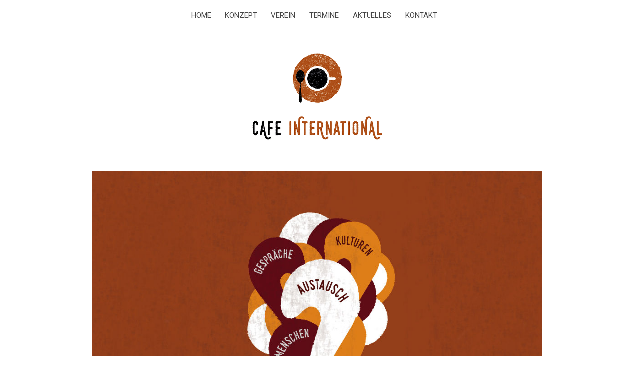

--- FILE ---
content_type: text/html; charset=UTF-8
request_url: https://www.cafeinternational.ch/home/flyer_cafe_international_web/
body_size: 9226
content:
<!DOCTYPE html>
<html lang="de-CH">
<head>
<meta charset="UTF-8">
<meta name="viewport" content="width=device-width, maximum-scale=1.0">
<link rel="profile" href="http://gmpg.org/xfn/11">
<!-- Optional theme -->
<link rel="stylesheet" href="/wp-content/themes/silvia-child/bootstrap-css/bootstrap-theme.min.css">
<!-- Latest compiled and minified CSS -->
<link rel="stylesheet" href="/wp-content/themes/silvia-child/bootstrap-css/bootstrap.min.css">

<link href='https://fonts.googleapis.com/css?family=Roboto:700,400,400italic,500,500italic,700italic,900,900italic' rel='stylesheet' type='text/css'>

<link rel="pingback" href="https://www.cafeinternational.ch/xmlrpc.php">

<meta name='robots' content='index, follow, max-image-preview:large, max-snippet:-1, max-video-preview:-1' />

	<!-- This site is optimized with the Yoast SEO plugin v26.6 - https://yoast.com/wordpress/plugins/seo/ -->
	<title>Flyer_Cafe_International_web - Café International</title>
	<link rel="canonical" href="https://www.cafeinternational.ch/home/flyer_cafe_international_web/" />
	<script type="application/ld+json" class="yoast-schema-graph">{"@context":"https://schema.org","@graph":[{"@type":"WebPage","@id":"https://www.cafeinternational.ch/home/flyer_cafe_international_web/","url":"https://www.cafeinternational.ch/home/flyer_cafe_international_web/","name":"Flyer_Cafe_International_web - Café International","isPartOf":{"@id":"https://www.cafeinternational.ch/#website"},"primaryImageOfPage":{"@id":"https://www.cafeinternational.ch/home/flyer_cafe_international_web/#primaryimage"},"image":{"@id":"https://www.cafeinternational.ch/home/flyer_cafe_international_web/#primaryimage"},"thumbnailUrl":"https://www.cafeinternational.ch/wp-content/uploads/2015/12/Flyer_Cafe_International_web.jpg","datePublished":"2015-12-19T15:39:49+00:00","dateModified":"2015-12-19T15:40:20+00:00","breadcrumb":{"@id":"https://www.cafeinternational.ch/home/flyer_cafe_international_web/#breadcrumb"},"inLanguage":"de-CH","potentialAction":[{"@type":"ReadAction","target":["https://www.cafeinternational.ch/home/flyer_cafe_international_web/"]}]},{"@type":"ImageObject","inLanguage":"de-CH","@id":"https://www.cafeinternational.ch/home/flyer_cafe_international_web/#primaryimage","url":"https://www.cafeinternational.ch/wp-content/uploads/2015/12/Flyer_Cafe_International_web.jpg","contentUrl":"https://www.cafeinternational.ch/wp-content/uploads/2015/12/Flyer_Cafe_International_web.jpg","width":993,"height":800,"caption":"Flyer Cafe International"},{"@type":"BreadcrumbList","@id":"https://www.cafeinternational.ch/home/flyer_cafe_international_web/#breadcrumb","itemListElement":[{"@type":"ListItem","position":1,"name":"Home","item":"https://www.cafeinternational.ch/"},{"@type":"ListItem","position":2,"name":"Home","item":"https://www.cafeinternational.ch/"},{"@type":"ListItem","position":3,"name":"Flyer_Cafe_International_web"}]},{"@type":"WebSite","@id":"https://www.cafeinternational.ch/#website","url":"https://www.cafeinternational.ch/","name":"Café International","description":"","potentialAction":[{"@type":"SearchAction","target":{"@type":"EntryPoint","urlTemplate":"https://www.cafeinternational.ch/?s={search_term_string}"},"query-input":{"@type":"PropertyValueSpecification","valueRequired":true,"valueName":"search_term_string"}}],"inLanguage":"de-CH"}]}</script>
	<!-- / Yoast SEO plugin. -->


<link rel='dns-prefetch' href='//fonts.googleapis.com' />
<link rel="alternate" type="application/rss+xml" title="Café International &raquo; Feed" href="https://www.cafeinternational.ch/feed/" />
<link rel="alternate" type="application/rss+xml" title="Café International &raquo; Kommentar-Feed" href="https://www.cafeinternational.ch/comments/feed/" />
<link rel="alternate" title="oEmbed (JSON)" type="application/json+oembed" href="https://www.cafeinternational.ch/wp-json/oembed/1.0/embed?url=https%3A%2F%2Fwww.cafeinternational.ch%2Fhome%2Fflyer_cafe_international_web%2F" />
<link rel="alternate" title="oEmbed (XML)" type="text/xml+oembed" href="https://www.cafeinternational.ch/wp-json/oembed/1.0/embed?url=https%3A%2F%2Fwww.cafeinternational.ch%2Fhome%2Fflyer_cafe_international_web%2F&#038;format=xml" />
<style id='wp-img-auto-sizes-contain-inline-css' type='text/css'>
img:is([sizes=auto i],[sizes^="auto," i]){contain-intrinsic-size:3000px 1500px}
/*# sourceURL=wp-img-auto-sizes-contain-inline-css */
</style>
<style id='wp-emoji-styles-inline-css' type='text/css'>

	img.wp-smiley, img.emoji {
		display: inline !important;
		border: none !important;
		box-shadow: none !important;
		height: 1em !important;
		width: 1em !important;
		margin: 0 0.07em !important;
		vertical-align: -0.1em !important;
		background: none !important;
		padding: 0 !important;
	}
/*# sourceURL=wp-emoji-styles-inline-css */
</style>
<style id='wp-block-library-inline-css' type='text/css'>
:root{--wp-block-synced-color:#7a00df;--wp-block-synced-color--rgb:122,0,223;--wp-bound-block-color:var(--wp-block-synced-color);--wp-editor-canvas-background:#ddd;--wp-admin-theme-color:#007cba;--wp-admin-theme-color--rgb:0,124,186;--wp-admin-theme-color-darker-10:#006ba1;--wp-admin-theme-color-darker-10--rgb:0,107,160.5;--wp-admin-theme-color-darker-20:#005a87;--wp-admin-theme-color-darker-20--rgb:0,90,135;--wp-admin-border-width-focus:2px}@media (min-resolution:192dpi){:root{--wp-admin-border-width-focus:1.5px}}.wp-element-button{cursor:pointer}:root .has-very-light-gray-background-color{background-color:#eee}:root .has-very-dark-gray-background-color{background-color:#313131}:root .has-very-light-gray-color{color:#eee}:root .has-very-dark-gray-color{color:#313131}:root .has-vivid-green-cyan-to-vivid-cyan-blue-gradient-background{background:linear-gradient(135deg,#00d084,#0693e3)}:root .has-purple-crush-gradient-background{background:linear-gradient(135deg,#34e2e4,#4721fb 50%,#ab1dfe)}:root .has-hazy-dawn-gradient-background{background:linear-gradient(135deg,#faaca8,#dad0ec)}:root .has-subdued-olive-gradient-background{background:linear-gradient(135deg,#fafae1,#67a671)}:root .has-atomic-cream-gradient-background{background:linear-gradient(135deg,#fdd79a,#004a59)}:root .has-nightshade-gradient-background{background:linear-gradient(135deg,#330968,#31cdcf)}:root .has-midnight-gradient-background{background:linear-gradient(135deg,#020381,#2874fc)}:root{--wp--preset--font-size--normal:16px;--wp--preset--font-size--huge:42px}.has-regular-font-size{font-size:1em}.has-larger-font-size{font-size:2.625em}.has-normal-font-size{font-size:var(--wp--preset--font-size--normal)}.has-huge-font-size{font-size:var(--wp--preset--font-size--huge)}.has-text-align-center{text-align:center}.has-text-align-left{text-align:left}.has-text-align-right{text-align:right}.has-fit-text{white-space:nowrap!important}#end-resizable-editor-section{display:none}.aligncenter{clear:both}.items-justified-left{justify-content:flex-start}.items-justified-center{justify-content:center}.items-justified-right{justify-content:flex-end}.items-justified-space-between{justify-content:space-between}.screen-reader-text{border:0;clip-path:inset(50%);height:1px;margin:-1px;overflow:hidden;padding:0;position:absolute;width:1px;word-wrap:normal!important}.screen-reader-text:focus{background-color:#ddd;clip-path:none;color:#444;display:block;font-size:1em;height:auto;left:5px;line-height:normal;padding:15px 23px 14px;text-decoration:none;top:5px;width:auto;z-index:100000}html :where(.has-border-color){border-style:solid}html :where([style*=border-top-color]){border-top-style:solid}html :where([style*=border-right-color]){border-right-style:solid}html :where([style*=border-bottom-color]){border-bottom-style:solid}html :where([style*=border-left-color]){border-left-style:solid}html :where([style*=border-width]){border-style:solid}html :where([style*=border-top-width]){border-top-style:solid}html :where([style*=border-right-width]){border-right-style:solid}html :where([style*=border-bottom-width]){border-bottom-style:solid}html :where([style*=border-left-width]){border-left-style:solid}html :where(img[class*=wp-image-]){height:auto;max-width:100%}:where(figure){margin:0 0 1em}html :where(.is-position-sticky){--wp-admin--admin-bar--position-offset:var(--wp-admin--admin-bar--height,0px)}@media screen and (max-width:600px){html :where(.is-position-sticky){--wp-admin--admin-bar--position-offset:0px}}

/*# sourceURL=wp-block-library-inline-css */
</style><style id='global-styles-inline-css' type='text/css'>
:root{--wp--preset--aspect-ratio--square: 1;--wp--preset--aspect-ratio--4-3: 4/3;--wp--preset--aspect-ratio--3-4: 3/4;--wp--preset--aspect-ratio--3-2: 3/2;--wp--preset--aspect-ratio--2-3: 2/3;--wp--preset--aspect-ratio--16-9: 16/9;--wp--preset--aspect-ratio--9-16: 9/16;--wp--preset--color--black: #000000;--wp--preset--color--cyan-bluish-gray: #abb8c3;--wp--preset--color--white: #ffffff;--wp--preset--color--pale-pink: #f78da7;--wp--preset--color--vivid-red: #cf2e2e;--wp--preset--color--luminous-vivid-orange: #ff6900;--wp--preset--color--luminous-vivid-amber: #fcb900;--wp--preset--color--light-green-cyan: #7bdcb5;--wp--preset--color--vivid-green-cyan: #00d084;--wp--preset--color--pale-cyan-blue: #8ed1fc;--wp--preset--color--vivid-cyan-blue: #0693e3;--wp--preset--color--vivid-purple: #9b51e0;--wp--preset--gradient--vivid-cyan-blue-to-vivid-purple: linear-gradient(135deg,rgb(6,147,227) 0%,rgb(155,81,224) 100%);--wp--preset--gradient--light-green-cyan-to-vivid-green-cyan: linear-gradient(135deg,rgb(122,220,180) 0%,rgb(0,208,130) 100%);--wp--preset--gradient--luminous-vivid-amber-to-luminous-vivid-orange: linear-gradient(135deg,rgb(252,185,0) 0%,rgb(255,105,0) 100%);--wp--preset--gradient--luminous-vivid-orange-to-vivid-red: linear-gradient(135deg,rgb(255,105,0) 0%,rgb(207,46,46) 100%);--wp--preset--gradient--very-light-gray-to-cyan-bluish-gray: linear-gradient(135deg,rgb(238,238,238) 0%,rgb(169,184,195) 100%);--wp--preset--gradient--cool-to-warm-spectrum: linear-gradient(135deg,rgb(74,234,220) 0%,rgb(151,120,209) 20%,rgb(207,42,186) 40%,rgb(238,44,130) 60%,rgb(251,105,98) 80%,rgb(254,248,76) 100%);--wp--preset--gradient--blush-light-purple: linear-gradient(135deg,rgb(255,206,236) 0%,rgb(152,150,240) 100%);--wp--preset--gradient--blush-bordeaux: linear-gradient(135deg,rgb(254,205,165) 0%,rgb(254,45,45) 50%,rgb(107,0,62) 100%);--wp--preset--gradient--luminous-dusk: linear-gradient(135deg,rgb(255,203,112) 0%,rgb(199,81,192) 50%,rgb(65,88,208) 100%);--wp--preset--gradient--pale-ocean: linear-gradient(135deg,rgb(255,245,203) 0%,rgb(182,227,212) 50%,rgb(51,167,181) 100%);--wp--preset--gradient--electric-grass: linear-gradient(135deg,rgb(202,248,128) 0%,rgb(113,206,126) 100%);--wp--preset--gradient--midnight: linear-gradient(135deg,rgb(2,3,129) 0%,rgb(40,116,252) 100%);--wp--preset--font-size--small: 13px;--wp--preset--font-size--medium: 20px;--wp--preset--font-size--large: 36px;--wp--preset--font-size--x-large: 42px;--wp--preset--spacing--20: 0.44rem;--wp--preset--spacing--30: 0.67rem;--wp--preset--spacing--40: 1rem;--wp--preset--spacing--50: 1.5rem;--wp--preset--spacing--60: 2.25rem;--wp--preset--spacing--70: 3.38rem;--wp--preset--spacing--80: 5.06rem;--wp--preset--shadow--natural: 6px 6px 9px rgba(0, 0, 0, 0.2);--wp--preset--shadow--deep: 12px 12px 50px rgba(0, 0, 0, 0.4);--wp--preset--shadow--sharp: 6px 6px 0px rgba(0, 0, 0, 0.2);--wp--preset--shadow--outlined: 6px 6px 0px -3px rgb(255, 255, 255), 6px 6px rgb(0, 0, 0);--wp--preset--shadow--crisp: 6px 6px 0px rgb(0, 0, 0);}:where(.is-layout-flex){gap: 0.5em;}:where(.is-layout-grid){gap: 0.5em;}body .is-layout-flex{display: flex;}.is-layout-flex{flex-wrap: wrap;align-items: center;}.is-layout-flex > :is(*, div){margin: 0;}body .is-layout-grid{display: grid;}.is-layout-grid > :is(*, div){margin: 0;}:where(.wp-block-columns.is-layout-flex){gap: 2em;}:where(.wp-block-columns.is-layout-grid){gap: 2em;}:where(.wp-block-post-template.is-layout-flex){gap: 1.25em;}:where(.wp-block-post-template.is-layout-grid){gap: 1.25em;}.has-black-color{color: var(--wp--preset--color--black) !important;}.has-cyan-bluish-gray-color{color: var(--wp--preset--color--cyan-bluish-gray) !important;}.has-white-color{color: var(--wp--preset--color--white) !important;}.has-pale-pink-color{color: var(--wp--preset--color--pale-pink) !important;}.has-vivid-red-color{color: var(--wp--preset--color--vivid-red) !important;}.has-luminous-vivid-orange-color{color: var(--wp--preset--color--luminous-vivid-orange) !important;}.has-luminous-vivid-amber-color{color: var(--wp--preset--color--luminous-vivid-amber) !important;}.has-light-green-cyan-color{color: var(--wp--preset--color--light-green-cyan) !important;}.has-vivid-green-cyan-color{color: var(--wp--preset--color--vivid-green-cyan) !important;}.has-pale-cyan-blue-color{color: var(--wp--preset--color--pale-cyan-blue) !important;}.has-vivid-cyan-blue-color{color: var(--wp--preset--color--vivid-cyan-blue) !important;}.has-vivid-purple-color{color: var(--wp--preset--color--vivid-purple) !important;}.has-black-background-color{background-color: var(--wp--preset--color--black) !important;}.has-cyan-bluish-gray-background-color{background-color: var(--wp--preset--color--cyan-bluish-gray) !important;}.has-white-background-color{background-color: var(--wp--preset--color--white) !important;}.has-pale-pink-background-color{background-color: var(--wp--preset--color--pale-pink) !important;}.has-vivid-red-background-color{background-color: var(--wp--preset--color--vivid-red) !important;}.has-luminous-vivid-orange-background-color{background-color: var(--wp--preset--color--luminous-vivid-orange) !important;}.has-luminous-vivid-amber-background-color{background-color: var(--wp--preset--color--luminous-vivid-amber) !important;}.has-light-green-cyan-background-color{background-color: var(--wp--preset--color--light-green-cyan) !important;}.has-vivid-green-cyan-background-color{background-color: var(--wp--preset--color--vivid-green-cyan) !important;}.has-pale-cyan-blue-background-color{background-color: var(--wp--preset--color--pale-cyan-blue) !important;}.has-vivid-cyan-blue-background-color{background-color: var(--wp--preset--color--vivid-cyan-blue) !important;}.has-vivid-purple-background-color{background-color: var(--wp--preset--color--vivid-purple) !important;}.has-black-border-color{border-color: var(--wp--preset--color--black) !important;}.has-cyan-bluish-gray-border-color{border-color: var(--wp--preset--color--cyan-bluish-gray) !important;}.has-white-border-color{border-color: var(--wp--preset--color--white) !important;}.has-pale-pink-border-color{border-color: var(--wp--preset--color--pale-pink) !important;}.has-vivid-red-border-color{border-color: var(--wp--preset--color--vivid-red) !important;}.has-luminous-vivid-orange-border-color{border-color: var(--wp--preset--color--luminous-vivid-orange) !important;}.has-luminous-vivid-amber-border-color{border-color: var(--wp--preset--color--luminous-vivid-amber) !important;}.has-light-green-cyan-border-color{border-color: var(--wp--preset--color--light-green-cyan) !important;}.has-vivid-green-cyan-border-color{border-color: var(--wp--preset--color--vivid-green-cyan) !important;}.has-pale-cyan-blue-border-color{border-color: var(--wp--preset--color--pale-cyan-blue) !important;}.has-vivid-cyan-blue-border-color{border-color: var(--wp--preset--color--vivid-cyan-blue) !important;}.has-vivid-purple-border-color{border-color: var(--wp--preset--color--vivid-purple) !important;}.has-vivid-cyan-blue-to-vivid-purple-gradient-background{background: var(--wp--preset--gradient--vivid-cyan-blue-to-vivid-purple) !important;}.has-light-green-cyan-to-vivid-green-cyan-gradient-background{background: var(--wp--preset--gradient--light-green-cyan-to-vivid-green-cyan) !important;}.has-luminous-vivid-amber-to-luminous-vivid-orange-gradient-background{background: var(--wp--preset--gradient--luminous-vivid-amber-to-luminous-vivid-orange) !important;}.has-luminous-vivid-orange-to-vivid-red-gradient-background{background: var(--wp--preset--gradient--luminous-vivid-orange-to-vivid-red) !important;}.has-very-light-gray-to-cyan-bluish-gray-gradient-background{background: var(--wp--preset--gradient--very-light-gray-to-cyan-bluish-gray) !important;}.has-cool-to-warm-spectrum-gradient-background{background: var(--wp--preset--gradient--cool-to-warm-spectrum) !important;}.has-blush-light-purple-gradient-background{background: var(--wp--preset--gradient--blush-light-purple) !important;}.has-blush-bordeaux-gradient-background{background: var(--wp--preset--gradient--blush-bordeaux) !important;}.has-luminous-dusk-gradient-background{background: var(--wp--preset--gradient--luminous-dusk) !important;}.has-pale-ocean-gradient-background{background: var(--wp--preset--gradient--pale-ocean) !important;}.has-electric-grass-gradient-background{background: var(--wp--preset--gradient--electric-grass) !important;}.has-midnight-gradient-background{background: var(--wp--preset--gradient--midnight) !important;}.has-small-font-size{font-size: var(--wp--preset--font-size--small) !important;}.has-medium-font-size{font-size: var(--wp--preset--font-size--medium) !important;}.has-large-font-size{font-size: var(--wp--preset--font-size--large) !important;}.has-x-large-font-size{font-size: var(--wp--preset--font-size--x-large) !important;}
/*# sourceURL=global-styles-inline-css */
</style>

<style id='classic-theme-styles-inline-css' type='text/css'>
/*! This file is auto-generated */
.wp-block-button__link{color:#fff;background-color:#32373c;border-radius:9999px;box-shadow:none;text-decoration:none;padding:calc(.667em + 2px) calc(1.333em + 2px);font-size:1.125em}.wp-block-file__button{background:#32373c;color:#fff;text-decoration:none}
/*# sourceURL=/wp-includes/css/classic-themes.min.css */
</style>
<link rel='stylesheet' id='contact-form-7-css' href='https://www.cafeinternational.ch/wp-content/plugins/contact-form-7/includes/css/styles.css?ver=6.1.4' type='text/css' media='all' />
<link rel='stylesheet' id='widgets-on-pages-css' href='https://www.cafeinternational.ch/wp-content/plugins/widgets-on-pages/public/css/widgets-on-pages-public.css?ver=1.4.0' type='text/css' media='all' />
<link rel='stylesheet' id='parent-style-css' href='https://www.cafeinternational.ch/wp-content/themes/silvia/style.css?ver=6.9' type='text/css' media='all' />
<link rel='stylesheet' id='silvia-plugins-style-css' href='https://www.cafeinternational.ch/wp-content/themes/silvia/assets/css/plugins.min.css?ver=6.9' type='text/css' media='all' />
<link rel='stylesheet' id='silvia-style-css' href='https://www.cafeinternational.ch/wp-content/themes/silvia/style.min.css?ver=6.9' type='text/css' media='all' />
<link rel='stylesheet' id='silvia-child-style-css' href='https://www.cafeinternational.ch/wp-content/themes/silvia-child/style.css?ver=6.9' type='text/css' media='all' />
<link rel='stylesheet' id='silvia-custom-fonts-css' href='//fonts.googleapis.com/css?family=Roboto%3Aregular%2Citalic%2C700%26subset%3Dlatin%2C' type='text/css' media='all' />
<link rel='stylesheet' id='tablepress-default-css' href='https://www.cafeinternational.ch/wp-content/tablepress-combined.min.css?ver=12' type='text/css' media='all' />
<script type="text/javascript" src="https://www.cafeinternational.ch/wp-content/plugins/responsive-scrolling-tables/js/responsivescrollingtables.js?ver=6.9" id="responsive-scrolling-tables-js"></script>
<script type="text/javascript" src="https://www.cafeinternational.ch/wp-includes/js/jquery/jquery.min.js?ver=3.7.1" id="jquery-core-js"></script>
<script type="text/javascript" src="https://www.cafeinternational.ch/wp-includes/js/jquery/jquery-migrate.min.js?ver=3.4.1" id="jquery-migrate-js"></script>
<link rel="https://api.w.org/" href="https://www.cafeinternational.ch/wp-json/" /><link rel="alternate" title="JSON" type="application/json" href="https://www.cafeinternational.ch/wp-json/wp/v2/media/176" /><link rel="EditURI" type="application/rsd+xml" title="RSD" href="https://www.cafeinternational.ch/xmlrpc.php?rsd" />
<meta name="generator" content="WordPress 6.9" />
<link rel='shortlink' href='https://www.cafeinternational.ch/?p=176' />

		<!-- GA Google Analytics @ https://m0n.co/ga -->
		<script async src="https://www.googletagmanager.com/gtag/js?id=G-MCFLTF04HP"></script>
		<script>
			window.dataLayer = window.dataLayer || [];
			function gtag(){dataLayer.push(arguments);}
			gtag('js', new Date());
			gtag('config', 'G-MCFLTF04HP');
		</script>

	
<!-- Begin Custom CSS -->
<style type="text/css" id="custom-css">
body{font-family:"Roboto","Helvetica Neue",sans-serif;}h1,h2,h3,h4,h5,h6{font-family:"Roboto","Helvetica Neue",sans-serif;}
</style>
<!-- End Custom CSS -->
<!--[if lte IE 9]>
<script src="https://www.cafeinternational.ch/wp-content/themes/silvia/assets/js/html5shiv.min.js"></script>
<![endif]-->
<link rel="icon" href="https://www.cafeinternational.ch/wp-content/uploads/2016/01/cropped-favicon-32x32.png" sizes="32x32" />
<link rel="icon" href="https://www.cafeinternational.ch/wp-content/uploads/2016/01/cropped-favicon-192x192.png" sizes="192x192" />
<link rel="apple-touch-icon" href="https://www.cafeinternational.ch/wp-content/uploads/2016/01/cropped-favicon-180x180.png" />
<meta name="msapplication-TileImage" content="https://www.cafeinternational.ch/wp-content/uploads/2016/01/cropped-favicon-270x270.png" />
		<style type="text/css" id="wp-custom-css">
			.grecaptcha-badge { visibility: hidden; }		</style>
		</head>

<body class="attachment wp-singular attachment-template-default attachmentid-176 attachment-jpeg wp-theme-silvia wp-child-theme-silvia-child layout-1c" itemscope="itemscope" itemtype="http://schema.org/WebPage">

<div id="page" class="hfeed site">

	<div class="search-area">
		<div class="wide-container">
			<form method="get" class="searchform" action="https://www.cafeinternational.ch/">
	<div>
		<input type="search" class="search-field field" placeholder="Search &hellip;" value="" name="s" title="Press enter to search &hellip;" />
	</div>
</form>
		</div>
	</div>

	<header id="masthead" class="site-header" itemscope="itemscope" itemtype="http://schema.org/WPHeader">

		
<nav id="site-navigation" class="main-navigation" itemscope="itemscope" itemtype="http://schema.org/SiteNavigationElement">

	<div class="wide-container">

		<div class="menu-wrapper"><ul id="menu-primary-items" class="menu-primary-items"><li id="menu-item-13" class="menu-item menu-item-type-post_type menu-item-object-page menu-item-home menu-item-13"><a href="https://www.cafeinternational.ch/">Home</a></li>
<li id="menu-item-12" class="menu-item menu-item-type-post_type menu-item-object-page menu-item-12"><a href="https://www.cafeinternational.ch/konzept/">Konzept</a></li>
<li id="menu-item-22" class="menu-item menu-item-type-post_type menu-item-object-page menu-item-22"><a href="https://www.cafeinternational.ch/verein/">Verein</a></li>
<li id="menu-item-29" class="menu-item menu-item-type-post_type menu-item-object-page menu-item-29"><a href="https://www.cafeinternational.ch/termine/">Termine</a></li>
<li id="menu-item-334" class="menu-item menu-item-type-post_type menu-item-object-page menu-item-334"><a href="https://www.cafeinternational.ch/aktuelles/">Aktuelles</a></li>
<li id="menu-item-32" class="menu-item menu-item-type-post_type menu-item-object-page menu-item-32"><a href="https://www.cafeinternational.ch/kontakt/">Kontakt</a></li>
</ul></div>
		
	</div>

</nav><!-- #site-navigation -->
		<div class="site-branding">
			<div class="wide-container">
				<div id="logo" itemscope itemtype="http://schema.org/Brand">
<a href="https://www.cafeinternational.ch" itemprop="url" rel="home">
<img itemprop="logo" src="https://www.cafeinternational.ch/wp-content/uploads/2015/12/logo_cafe_international.png" alt="Café International" />
</a>
</div>
			</div>
		</div>

	</header><!-- #masthead -->

	<div id="content" class="site-content">
		<div class="container">

	
	<div id="primary" class="content-area">
		<main id="main" class="site-main" role="main" itemprop="mainContentOfPage">

			
				<article id="post-176" class="post-176 attachment type-attachment status-inherit hentry no-post-thumbnail entry" itemscope="itemscope" itemtype="http://schema.org/ImageObject">
					
					<div class="entry-post">
						
						<div class="entry-content" itemprop="text">

							<div class="entry-attachment">
								<img width="940" height="757" src="https://www.cafeinternational.ch/wp-content/uploads/2015/12/Flyer_Cafe_International_web.jpg" class="attachment-large size-large" alt="Flyer Cafe International" decoding="async" fetchpriority="high" srcset="https://www.cafeinternational.ch/wp-content/uploads/2015/12/Flyer_Cafe_International_web.jpg 993w, https://www.cafeinternational.ch/wp-content/uploads/2015/12/Flyer_Cafe_International_web-300x242.jpg 300w" sizes="(max-width: 940px) 100vw, 940px" itemprop="image" />
							</div><!-- .entry-attachment -->

														
						</div>

					</div>

					<div class="entry-meta">
						<h1 class="entry-title" itemprop="headline">Flyer_Cafe_International_web</h1>						
			<time class="entry-date published entry-side" datetime="2015-12-19T16:39:49+01:00" itemprop="datePublished">Published: <span>19. Dezember 2015</span></time>
	
			<span class="entry-author author vcard entry-side" itemprop="author" itemscope="itemscope" itemtype="http://schema.org/Person">
			Author: <a class="url fn n" href="https://www.cafeinternational.ch/author/samuel/" itemprop="url"><span itemprop="name">Samuel</span></a>		</span>
	
	
	
		
		<span class="full-size-link entry-side">
			Size: <a href="https://www.cafeinternational.ch/wp-content/uploads/2015/12/Flyer_Cafe_International_web.jpg">993 &times; 800</a>		</span>

		
		
		
		
		
	
							
	<div class="loop-nav">
		<div class="prev"><a href='https://www.cafeinternational.ch/home/flyer_cafe_international/'>&laquo; Previous Image</a></div>
		<div class="next"></div>
	</div><!-- .loop-nav -->

					</div>
					
				</article><!-- #post-## -->


			
		</main><!-- #main -->
	</div><!-- #primary -->


		</div><!-- .wide-container -->
	</div><!-- #content -->

	

	<footer id="colophon" class="site-footer" itemscope="itemscope" itemtype="http://schema.org/WPFooter">
	
		
	
	
		<div class="container">
			<div class="row">	
								<div id="sidebar-footer1" class="col-lg-4 col-md-6 col-sm-12 col-xs-12">
				<aside id="nav_menu-2" class="widget widget_nav_menu"><h3 class="widget-title">Links</h3><div class="menu-loginmenu-footer-container"><ul id="menu-loginmenu-footer" class="menu"><li id="menu-item-120" class="menu-item menu-item-type-post_type menu-item-object-page menu-item-120"><a href="https://www.cafeinternational.ch/kontakt/">Kontakt</a></li>
<li id="menu-item-335" class="menu-item menu-item-type-post_type menu-item-object-page menu-item-335"><a href="https://www.cafeinternational.ch/aktuelles/">Aktuelles</a></li>
<li id="menu-item-119" class="menu-item menu-item-type-post_type menu-item-object-page menu-item-119"><a href="https://www.cafeinternational.ch/impressum/">Impressum</a></li>
<li id="menu-item-72" class="menu-item menu-item-type-custom menu-item-object-custom menu-item-72"><a href="https://www.cafeinternational.ch/wp-login.php?itsec-hb-token=bearbeitungsbereich&#038;redirect_to=intern">Anmelden</a></li>
</ul></div></aside><aside id="text-2" class="widget widget_text">			<div class="textwidget"><p>© 2026 Café International</p>
</div>
		</aside>				</div>
								
								
							</div>

		</div>
	</footer><!-- #colophon -->

</div><!-- #page -->

<script type="speculationrules">
{"prefetch":[{"source":"document","where":{"and":[{"href_matches":"/*"},{"not":{"href_matches":["/wp-*.php","/wp-admin/*","/wp-content/uploads/*","/wp-content/*","/wp-content/plugins/*","/wp-content/themes/silvia-child/*","/wp-content/themes/silvia/*","/*\\?(.+)"]}},{"not":{"selector_matches":"a[rel~=\"nofollow\"]"}},{"not":{"selector_matches":".no-prefetch, .no-prefetch a"}}]},"eagerness":"conservative"}]}
</script>
	<script>
		jQuery( document ).ready( function( $ ){
			$( ".gallery-icon a[href$='.jpg'], .gallery-icon a[href$='.jpeg'], .gallery-icon a[href$='.png'], .gallery-icon a[href$='.gif']" ).magnificPopup({
				type: 'image',
				gallery: {
					enabled: true
				},
				retina: {
					ratio: 2,
					replaceSrc: function(item, ratio) {
						return item.src.replace(/\.\w+$/, function(m) { return '@2x' + m; });
					}
				}
			});
		});
	</script>
	<script type="text/javascript" src="https://www.cafeinternational.ch/wp-includes/js/dist/hooks.min.js?ver=dd5603f07f9220ed27f1" id="wp-hooks-js"></script>
<script type="text/javascript" src="https://www.cafeinternational.ch/wp-includes/js/dist/i18n.min.js?ver=c26c3dc7bed366793375" id="wp-i18n-js"></script>
<script type="text/javascript" id="wp-i18n-js-after">
/* <![CDATA[ */
wp.i18n.setLocaleData( { 'text direction\u0004ltr': [ 'ltr' ] } );
//# sourceURL=wp-i18n-js-after
/* ]]> */
</script>
<script type="text/javascript" src="https://www.cafeinternational.ch/wp-content/plugins/contact-form-7/includes/swv/js/index.js?ver=6.1.4" id="swv-js"></script>
<script type="text/javascript" id="contact-form-7-js-before">
/* <![CDATA[ */
var wpcf7 = {
    "api": {
        "root": "https:\/\/www.cafeinternational.ch\/wp-json\/",
        "namespace": "contact-form-7\/v1"
    }
};
//# sourceURL=contact-form-7-js-before
/* ]]> */
</script>
<script type="text/javascript" src="https://www.cafeinternational.ch/wp-content/plugins/contact-form-7/includes/js/index.js?ver=6.1.4" id="contact-form-7-js"></script>
<script type="text/javascript" src="https://www.cafeinternational.ch/wp-content/themes/silvia/assets/js/silvia.min.js" id="silvia-scripts-js"></script>
<script type="text/javascript" src="https://www.google.com/recaptcha/api.js?render=6LclZ6wUAAAAAFnux3r38QfIDEBuo1xLCT1j_OPr&amp;ver=3.0" id="google-recaptcha-js"></script>
<script type="text/javascript" src="https://www.cafeinternational.ch/wp-includes/js/dist/vendor/wp-polyfill.min.js?ver=3.15.0" id="wp-polyfill-js"></script>
<script type="text/javascript" id="wpcf7-recaptcha-js-before">
/* <![CDATA[ */
var wpcf7_recaptcha = {
    "sitekey": "6LclZ6wUAAAAAFnux3r38QfIDEBuo1xLCT1j_OPr",
    "actions": {
        "homepage": "homepage",
        "contactform": "contactform"
    }
};
//# sourceURL=wpcf7-recaptcha-js-before
/* ]]> */
</script>
<script type="text/javascript" src="https://www.cafeinternational.ch/wp-content/plugins/contact-form-7/modules/recaptcha/index.js?ver=6.1.4" id="wpcf7-recaptcha-js"></script>
<script id="wp-emoji-settings" type="application/json">
{"baseUrl":"https://s.w.org/images/core/emoji/17.0.2/72x72/","ext":".png","svgUrl":"https://s.w.org/images/core/emoji/17.0.2/svg/","svgExt":".svg","source":{"concatemoji":"https://www.cafeinternational.ch/wp-includes/js/wp-emoji-release.min.js?ver=6.9"}}
</script>
<script type="module">
/* <![CDATA[ */
/*! This file is auto-generated */
const a=JSON.parse(document.getElementById("wp-emoji-settings").textContent),o=(window._wpemojiSettings=a,"wpEmojiSettingsSupports"),s=["flag","emoji"];function i(e){try{var t={supportTests:e,timestamp:(new Date).valueOf()};sessionStorage.setItem(o,JSON.stringify(t))}catch(e){}}function c(e,t,n){e.clearRect(0,0,e.canvas.width,e.canvas.height),e.fillText(t,0,0);t=new Uint32Array(e.getImageData(0,0,e.canvas.width,e.canvas.height).data);e.clearRect(0,0,e.canvas.width,e.canvas.height),e.fillText(n,0,0);const a=new Uint32Array(e.getImageData(0,0,e.canvas.width,e.canvas.height).data);return t.every((e,t)=>e===a[t])}function p(e,t){e.clearRect(0,0,e.canvas.width,e.canvas.height),e.fillText(t,0,0);var n=e.getImageData(16,16,1,1);for(let e=0;e<n.data.length;e++)if(0!==n.data[e])return!1;return!0}function u(e,t,n,a){switch(t){case"flag":return n(e,"\ud83c\udff3\ufe0f\u200d\u26a7\ufe0f","\ud83c\udff3\ufe0f\u200b\u26a7\ufe0f")?!1:!n(e,"\ud83c\udde8\ud83c\uddf6","\ud83c\udde8\u200b\ud83c\uddf6")&&!n(e,"\ud83c\udff4\udb40\udc67\udb40\udc62\udb40\udc65\udb40\udc6e\udb40\udc67\udb40\udc7f","\ud83c\udff4\u200b\udb40\udc67\u200b\udb40\udc62\u200b\udb40\udc65\u200b\udb40\udc6e\u200b\udb40\udc67\u200b\udb40\udc7f");case"emoji":return!a(e,"\ud83e\u1fac8")}return!1}function f(e,t,n,a){let r;const o=(r="undefined"!=typeof WorkerGlobalScope&&self instanceof WorkerGlobalScope?new OffscreenCanvas(300,150):document.createElement("canvas")).getContext("2d",{willReadFrequently:!0}),s=(o.textBaseline="top",o.font="600 32px Arial",{});return e.forEach(e=>{s[e]=t(o,e,n,a)}),s}function r(e){var t=document.createElement("script");t.src=e,t.defer=!0,document.head.appendChild(t)}a.supports={everything:!0,everythingExceptFlag:!0},new Promise(t=>{let n=function(){try{var e=JSON.parse(sessionStorage.getItem(o));if("object"==typeof e&&"number"==typeof e.timestamp&&(new Date).valueOf()<e.timestamp+604800&&"object"==typeof e.supportTests)return e.supportTests}catch(e){}return null}();if(!n){if("undefined"!=typeof Worker&&"undefined"!=typeof OffscreenCanvas&&"undefined"!=typeof URL&&URL.createObjectURL&&"undefined"!=typeof Blob)try{var e="postMessage("+f.toString()+"("+[JSON.stringify(s),u.toString(),c.toString(),p.toString()].join(",")+"));",a=new Blob([e],{type:"text/javascript"});const r=new Worker(URL.createObjectURL(a),{name:"wpTestEmojiSupports"});return void(r.onmessage=e=>{i(n=e.data),r.terminate(),t(n)})}catch(e){}i(n=f(s,u,c,p))}t(n)}).then(e=>{for(const n in e)a.supports[n]=e[n],a.supports.everything=a.supports.everything&&a.supports[n],"flag"!==n&&(a.supports.everythingExceptFlag=a.supports.everythingExceptFlag&&a.supports[n]);var t;a.supports.everythingExceptFlag=a.supports.everythingExceptFlag&&!a.supports.flag,a.supports.everything||((t=a.source||{}).concatemoji?r(t.concatemoji):t.wpemoji&&t.twemoji&&(r(t.twemoji),r(t.wpemoji)))});
//# sourceURL=https://www.cafeinternational.ch/wp-includes/js/wp-emoji-loader.min.js
/* ]]> */
</script>

<!-- Logobalken unterhalb Footer !-->

<div class="container-fluid" style="background-color: white">
		<div class="logo-bar">
			<div class="row">
								<div id="sidebar-footer10" class="col-lg-12 col-md-12 col-sm-12 col-xs-12">
				<aside id="text-3" class="widget widget_text">			<div class="textwidget">Café International wird unterstützt durch</div>
		</aside>				</div>
								
								<div id="sidebar-footer11" class="col-lg-2 col-md-2 col-sm-2 col-xs-12">
				<aside id="text-4" class="widget widget_text">			<div class="textwidget"><a href="https://www.kath-arbon.ch/" target="_blank" rel="attachment wp-att-327"><img src="https://www.cafeinternational.ch/wp-content/uploads/2016/01/logo_kath.kirche.jpg" alt="logo_kath.kirche" width="94" height="150" class="aligncenter size-full wp-image-327" /></a></div>
		</aside>				</div>
								
								<div id="sidebar-footer12" class="col-lg-1 col-md-1 col-sm-1 col-xs-12">
				<aside id="text-5" class="widget widget_text">			<div class="textwidget"><a href="http://www.sparbon.ch/sp-frauengruppe-arbon" target="_blank" rel="attachment wp-att-240"><img class="size-full wp-image-240 aligncenter" src="https://www.cafeinternational.ch/wp-content/uploads/2015/12/sp_frauen_logo.jpg" alt="sp_frauen_logo" width="80" height="87" /></a></div>
		</aside>				</div>
								
								<div id="sidebar-footer13" class="col-lg-1 col-md-1 col-sm-1 col-xs-12">
				<aside id="text-6" class="widget widget_text">			<div class="textwidget"><a href="http://www.tim-hasler.ch" target="_blank" rel="attachment wp-att-342"><img class="aligncenter wp-image-342 size-full" src="https://www.cafeinternational.ch/wp-content/uploads/2016/02/logo-tim.jpg" alt="Logo Tim Hasler" width="131" height="84" /></a></div>
		</aside>				</div>
								
								<div id="sidebar-footer14" class="col-lg-2 col-md-2 col-sm-2 col-xs-12">
				<aside id="text-9" class="widget widget_text">			<div class="textwidget"><a href="https://www.coop.ch/de/standorte/coop-supermarkt-arbon-novaseta/1999_POS?lat=47.51409049999999&long=9.4268301" target="_blank" rel="attachment wp-att-350"><img class="aligncenter wp-image-350 size-full" src="https://www.cafeinternational.ch/wp-content/uploads/2016/02/logo-coop-restaurant.gif" alt="Logo Coop Restaurant" width="225" height="70" /></a></div>
		</aside>				</div>
								
								<div id="sidebar-footer16" class="col-lg-2 col-md-2 col-sm-2 col-xs-12">
				<aside id="text-8" class="widget widget_text">			<div class="textwidget"><a href="http://weibel-druck.ch/" target="_blank"><img class="aligncenter wp-image-347 size-full" title="Logo Weibel Druck" src="https://www.cafeinternational.ch/wp-content/uploads/2016/02/logo_weibel.jpg" alt="Logo Weibel Druck" width="212" height="106" /></a></div>
		</aside>				</div>
								
								<div id="sidebar-footer17" class="col-lg-2 col-md-2 col-sm-2 col-xs-12">
				<aside id="text-10" class="widget widget_text">			<div class="textwidget"><a href="https://evang-arbon.ch/" target="_blank" rel="attachment wp-att-464"><img class="aligncenter wp-image-464 size-full" src="https://www.cafeinternational.ch/wp-content/uploads/2026/01/logo_evkgarbon.jpg" alt="Logo Evang. Kirche Arbon" width="225" height="96" /></a></div>
		</aside>				</div>
								
								<div id="sidebar-footer18" class="col-lg-2 col-md-2 col-sm-2 col-xs-12">
				<aside id="text-11" class="widget widget_text">			<div class="textwidget"><a href="http://www.deroggwilerbeck.ch/" target="_blank"><img src="https://www.cafeinternational.ch/wp-content/uploads/2018/06/de_roggwiler_beck_logo-300x71.png" alt="" width="300" height="71" class="aligncenter size-medium wp-image-1083" /></a></div>
		</aside>				</div>
											
			</div>
			<div class="textwidget" style="text-align:right">
			<p><strong>Gestaltung &amp; Realisierung Webseite:</strong></br>Samuel Bollag</p>
			</div>
		</div>
		</div>

</body>
</html>

--- FILE ---
content_type: text/html; charset=utf-8
request_url: https://www.google.com/recaptcha/api2/anchor?ar=1&k=6LclZ6wUAAAAAFnux3r38QfIDEBuo1xLCT1j_OPr&co=aHR0cHM6Ly93d3cuY2FmZWludGVybmF0aW9uYWwuY2g6NDQz&hl=en&v=PoyoqOPhxBO7pBk68S4YbpHZ&size=invisible&anchor-ms=20000&execute-ms=30000&cb=e5nh1h6p9j6i
body_size: 48690
content:
<!DOCTYPE HTML><html dir="ltr" lang="en"><head><meta http-equiv="Content-Type" content="text/html; charset=UTF-8">
<meta http-equiv="X-UA-Compatible" content="IE=edge">
<title>reCAPTCHA</title>
<style type="text/css">
/* cyrillic-ext */
@font-face {
  font-family: 'Roboto';
  font-style: normal;
  font-weight: 400;
  font-stretch: 100%;
  src: url(//fonts.gstatic.com/s/roboto/v48/KFO7CnqEu92Fr1ME7kSn66aGLdTylUAMa3GUBHMdazTgWw.woff2) format('woff2');
  unicode-range: U+0460-052F, U+1C80-1C8A, U+20B4, U+2DE0-2DFF, U+A640-A69F, U+FE2E-FE2F;
}
/* cyrillic */
@font-face {
  font-family: 'Roboto';
  font-style: normal;
  font-weight: 400;
  font-stretch: 100%;
  src: url(//fonts.gstatic.com/s/roboto/v48/KFO7CnqEu92Fr1ME7kSn66aGLdTylUAMa3iUBHMdazTgWw.woff2) format('woff2');
  unicode-range: U+0301, U+0400-045F, U+0490-0491, U+04B0-04B1, U+2116;
}
/* greek-ext */
@font-face {
  font-family: 'Roboto';
  font-style: normal;
  font-weight: 400;
  font-stretch: 100%;
  src: url(//fonts.gstatic.com/s/roboto/v48/KFO7CnqEu92Fr1ME7kSn66aGLdTylUAMa3CUBHMdazTgWw.woff2) format('woff2');
  unicode-range: U+1F00-1FFF;
}
/* greek */
@font-face {
  font-family: 'Roboto';
  font-style: normal;
  font-weight: 400;
  font-stretch: 100%;
  src: url(//fonts.gstatic.com/s/roboto/v48/KFO7CnqEu92Fr1ME7kSn66aGLdTylUAMa3-UBHMdazTgWw.woff2) format('woff2');
  unicode-range: U+0370-0377, U+037A-037F, U+0384-038A, U+038C, U+038E-03A1, U+03A3-03FF;
}
/* math */
@font-face {
  font-family: 'Roboto';
  font-style: normal;
  font-weight: 400;
  font-stretch: 100%;
  src: url(//fonts.gstatic.com/s/roboto/v48/KFO7CnqEu92Fr1ME7kSn66aGLdTylUAMawCUBHMdazTgWw.woff2) format('woff2');
  unicode-range: U+0302-0303, U+0305, U+0307-0308, U+0310, U+0312, U+0315, U+031A, U+0326-0327, U+032C, U+032F-0330, U+0332-0333, U+0338, U+033A, U+0346, U+034D, U+0391-03A1, U+03A3-03A9, U+03B1-03C9, U+03D1, U+03D5-03D6, U+03F0-03F1, U+03F4-03F5, U+2016-2017, U+2034-2038, U+203C, U+2040, U+2043, U+2047, U+2050, U+2057, U+205F, U+2070-2071, U+2074-208E, U+2090-209C, U+20D0-20DC, U+20E1, U+20E5-20EF, U+2100-2112, U+2114-2115, U+2117-2121, U+2123-214F, U+2190, U+2192, U+2194-21AE, U+21B0-21E5, U+21F1-21F2, U+21F4-2211, U+2213-2214, U+2216-22FF, U+2308-230B, U+2310, U+2319, U+231C-2321, U+2336-237A, U+237C, U+2395, U+239B-23B7, U+23D0, U+23DC-23E1, U+2474-2475, U+25AF, U+25B3, U+25B7, U+25BD, U+25C1, U+25CA, U+25CC, U+25FB, U+266D-266F, U+27C0-27FF, U+2900-2AFF, U+2B0E-2B11, U+2B30-2B4C, U+2BFE, U+3030, U+FF5B, U+FF5D, U+1D400-1D7FF, U+1EE00-1EEFF;
}
/* symbols */
@font-face {
  font-family: 'Roboto';
  font-style: normal;
  font-weight: 400;
  font-stretch: 100%;
  src: url(//fonts.gstatic.com/s/roboto/v48/KFO7CnqEu92Fr1ME7kSn66aGLdTylUAMaxKUBHMdazTgWw.woff2) format('woff2');
  unicode-range: U+0001-000C, U+000E-001F, U+007F-009F, U+20DD-20E0, U+20E2-20E4, U+2150-218F, U+2190, U+2192, U+2194-2199, U+21AF, U+21E6-21F0, U+21F3, U+2218-2219, U+2299, U+22C4-22C6, U+2300-243F, U+2440-244A, U+2460-24FF, U+25A0-27BF, U+2800-28FF, U+2921-2922, U+2981, U+29BF, U+29EB, U+2B00-2BFF, U+4DC0-4DFF, U+FFF9-FFFB, U+10140-1018E, U+10190-1019C, U+101A0, U+101D0-101FD, U+102E0-102FB, U+10E60-10E7E, U+1D2C0-1D2D3, U+1D2E0-1D37F, U+1F000-1F0FF, U+1F100-1F1AD, U+1F1E6-1F1FF, U+1F30D-1F30F, U+1F315, U+1F31C, U+1F31E, U+1F320-1F32C, U+1F336, U+1F378, U+1F37D, U+1F382, U+1F393-1F39F, U+1F3A7-1F3A8, U+1F3AC-1F3AF, U+1F3C2, U+1F3C4-1F3C6, U+1F3CA-1F3CE, U+1F3D4-1F3E0, U+1F3ED, U+1F3F1-1F3F3, U+1F3F5-1F3F7, U+1F408, U+1F415, U+1F41F, U+1F426, U+1F43F, U+1F441-1F442, U+1F444, U+1F446-1F449, U+1F44C-1F44E, U+1F453, U+1F46A, U+1F47D, U+1F4A3, U+1F4B0, U+1F4B3, U+1F4B9, U+1F4BB, U+1F4BF, U+1F4C8-1F4CB, U+1F4D6, U+1F4DA, U+1F4DF, U+1F4E3-1F4E6, U+1F4EA-1F4ED, U+1F4F7, U+1F4F9-1F4FB, U+1F4FD-1F4FE, U+1F503, U+1F507-1F50B, U+1F50D, U+1F512-1F513, U+1F53E-1F54A, U+1F54F-1F5FA, U+1F610, U+1F650-1F67F, U+1F687, U+1F68D, U+1F691, U+1F694, U+1F698, U+1F6AD, U+1F6B2, U+1F6B9-1F6BA, U+1F6BC, U+1F6C6-1F6CF, U+1F6D3-1F6D7, U+1F6E0-1F6EA, U+1F6F0-1F6F3, U+1F6F7-1F6FC, U+1F700-1F7FF, U+1F800-1F80B, U+1F810-1F847, U+1F850-1F859, U+1F860-1F887, U+1F890-1F8AD, U+1F8B0-1F8BB, U+1F8C0-1F8C1, U+1F900-1F90B, U+1F93B, U+1F946, U+1F984, U+1F996, U+1F9E9, U+1FA00-1FA6F, U+1FA70-1FA7C, U+1FA80-1FA89, U+1FA8F-1FAC6, U+1FACE-1FADC, U+1FADF-1FAE9, U+1FAF0-1FAF8, U+1FB00-1FBFF;
}
/* vietnamese */
@font-face {
  font-family: 'Roboto';
  font-style: normal;
  font-weight: 400;
  font-stretch: 100%;
  src: url(//fonts.gstatic.com/s/roboto/v48/KFO7CnqEu92Fr1ME7kSn66aGLdTylUAMa3OUBHMdazTgWw.woff2) format('woff2');
  unicode-range: U+0102-0103, U+0110-0111, U+0128-0129, U+0168-0169, U+01A0-01A1, U+01AF-01B0, U+0300-0301, U+0303-0304, U+0308-0309, U+0323, U+0329, U+1EA0-1EF9, U+20AB;
}
/* latin-ext */
@font-face {
  font-family: 'Roboto';
  font-style: normal;
  font-weight: 400;
  font-stretch: 100%;
  src: url(//fonts.gstatic.com/s/roboto/v48/KFO7CnqEu92Fr1ME7kSn66aGLdTylUAMa3KUBHMdazTgWw.woff2) format('woff2');
  unicode-range: U+0100-02BA, U+02BD-02C5, U+02C7-02CC, U+02CE-02D7, U+02DD-02FF, U+0304, U+0308, U+0329, U+1D00-1DBF, U+1E00-1E9F, U+1EF2-1EFF, U+2020, U+20A0-20AB, U+20AD-20C0, U+2113, U+2C60-2C7F, U+A720-A7FF;
}
/* latin */
@font-face {
  font-family: 'Roboto';
  font-style: normal;
  font-weight: 400;
  font-stretch: 100%;
  src: url(//fonts.gstatic.com/s/roboto/v48/KFO7CnqEu92Fr1ME7kSn66aGLdTylUAMa3yUBHMdazQ.woff2) format('woff2');
  unicode-range: U+0000-00FF, U+0131, U+0152-0153, U+02BB-02BC, U+02C6, U+02DA, U+02DC, U+0304, U+0308, U+0329, U+2000-206F, U+20AC, U+2122, U+2191, U+2193, U+2212, U+2215, U+FEFF, U+FFFD;
}
/* cyrillic-ext */
@font-face {
  font-family: 'Roboto';
  font-style: normal;
  font-weight: 500;
  font-stretch: 100%;
  src: url(//fonts.gstatic.com/s/roboto/v48/KFO7CnqEu92Fr1ME7kSn66aGLdTylUAMa3GUBHMdazTgWw.woff2) format('woff2');
  unicode-range: U+0460-052F, U+1C80-1C8A, U+20B4, U+2DE0-2DFF, U+A640-A69F, U+FE2E-FE2F;
}
/* cyrillic */
@font-face {
  font-family: 'Roboto';
  font-style: normal;
  font-weight: 500;
  font-stretch: 100%;
  src: url(//fonts.gstatic.com/s/roboto/v48/KFO7CnqEu92Fr1ME7kSn66aGLdTylUAMa3iUBHMdazTgWw.woff2) format('woff2');
  unicode-range: U+0301, U+0400-045F, U+0490-0491, U+04B0-04B1, U+2116;
}
/* greek-ext */
@font-face {
  font-family: 'Roboto';
  font-style: normal;
  font-weight: 500;
  font-stretch: 100%;
  src: url(//fonts.gstatic.com/s/roboto/v48/KFO7CnqEu92Fr1ME7kSn66aGLdTylUAMa3CUBHMdazTgWw.woff2) format('woff2');
  unicode-range: U+1F00-1FFF;
}
/* greek */
@font-face {
  font-family: 'Roboto';
  font-style: normal;
  font-weight: 500;
  font-stretch: 100%;
  src: url(//fonts.gstatic.com/s/roboto/v48/KFO7CnqEu92Fr1ME7kSn66aGLdTylUAMa3-UBHMdazTgWw.woff2) format('woff2');
  unicode-range: U+0370-0377, U+037A-037F, U+0384-038A, U+038C, U+038E-03A1, U+03A3-03FF;
}
/* math */
@font-face {
  font-family: 'Roboto';
  font-style: normal;
  font-weight: 500;
  font-stretch: 100%;
  src: url(//fonts.gstatic.com/s/roboto/v48/KFO7CnqEu92Fr1ME7kSn66aGLdTylUAMawCUBHMdazTgWw.woff2) format('woff2');
  unicode-range: U+0302-0303, U+0305, U+0307-0308, U+0310, U+0312, U+0315, U+031A, U+0326-0327, U+032C, U+032F-0330, U+0332-0333, U+0338, U+033A, U+0346, U+034D, U+0391-03A1, U+03A3-03A9, U+03B1-03C9, U+03D1, U+03D5-03D6, U+03F0-03F1, U+03F4-03F5, U+2016-2017, U+2034-2038, U+203C, U+2040, U+2043, U+2047, U+2050, U+2057, U+205F, U+2070-2071, U+2074-208E, U+2090-209C, U+20D0-20DC, U+20E1, U+20E5-20EF, U+2100-2112, U+2114-2115, U+2117-2121, U+2123-214F, U+2190, U+2192, U+2194-21AE, U+21B0-21E5, U+21F1-21F2, U+21F4-2211, U+2213-2214, U+2216-22FF, U+2308-230B, U+2310, U+2319, U+231C-2321, U+2336-237A, U+237C, U+2395, U+239B-23B7, U+23D0, U+23DC-23E1, U+2474-2475, U+25AF, U+25B3, U+25B7, U+25BD, U+25C1, U+25CA, U+25CC, U+25FB, U+266D-266F, U+27C0-27FF, U+2900-2AFF, U+2B0E-2B11, U+2B30-2B4C, U+2BFE, U+3030, U+FF5B, U+FF5D, U+1D400-1D7FF, U+1EE00-1EEFF;
}
/* symbols */
@font-face {
  font-family: 'Roboto';
  font-style: normal;
  font-weight: 500;
  font-stretch: 100%;
  src: url(//fonts.gstatic.com/s/roboto/v48/KFO7CnqEu92Fr1ME7kSn66aGLdTylUAMaxKUBHMdazTgWw.woff2) format('woff2');
  unicode-range: U+0001-000C, U+000E-001F, U+007F-009F, U+20DD-20E0, U+20E2-20E4, U+2150-218F, U+2190, U+2192, U+2194-2199, U+21AF, U+21E6-21F0, U+21F3, U+2218-2219, U+2299, U+22C4-22C6, U+2300-243F, U+2440-244A, U+2460-24FF, U+25A0-27BF, U+2800-28FF, U+2921-2922, U+2981, U+29BF, U+29EB, U+2B00-2BFF, U+4DC0-4DFF, U+FFF9-FFFB, U+10140-1018E, U+10190-1019C, U+101A0, U+101D0-101FD, U+102E0-102FB, U+10E60-10E7E, U+1D2C0-1D2D3, U+1D2E0-1D37F, U+1F000-1F0FF, U+1F100-1F1AD, U+1F1E6-1F1FF, U+1F30D-1F30F, U+1F315, U+1F31C, U+1F31E, U+1F320-1F32C, U+1F336, U+1F378, U+1F37D, U+1F382, U+1F393-1F39F, U+1F3A7-1F3A8, U+1F3AC-1F3AF, U+1F3C2, U+1F3C4-1F3C6, U+1F3CA-1F3CE, U+1F3D4-1F3E0, U+1F3ED, U+1F3F1-1F3F3, U+1F3F5-1F3F7, U+1F408, U+1F415, U+1F41F, U+1F426, U+1F43F, U+1F441-1F442, U+1F444, U+1F446-1F449, U+1F44C-1F44E, U+1F453, U+1F46A, U+1F47D, U+1F4A3, U+1F4B0, U+1F4B3, U+1F4B9, U+1F4BB, U+1F4BF, U+1F4C8-1F4CB, U+1F4D6, U+1F4DA, U+1F4DF, U+1F4E3-1F4E6, U+1F4EA-1F4ED, U+1F4F7, U+1F4F9-1F4FB, U+1F4FD-1F4FE, U+1F503, U+1F507-1F50B, U+1F50D, U+1F512-1F513, U+1F53E-1F54A, U+1F54F-1F5FA, U+1F610, U+1F650-1F67F, U+1F687, U+1F68D, U+1F691, U+1F694, U+1F698, U+1F6AD, U+1F6B2, U+1F6B9-1F6BA, U+1F6BC, U+1F6C6-1F6CF, U+1F6D3-1F6D7, U+1F6E0-1F6EA, U+1F6F0-1F6F3, U+1F6F7-1F6FC, U+1F700-1F7FF, U+1F800-1F80B, U+1F810-1F847, U+1F850-1F859, U+1F860-1F887, U+1F890-1F8AD, U+1F8B0-1F8BB, U+1F8C0-1F8C1, U+1F900-1F90B, U+1F93B, U+1F946, U+1F984, U+1F996, U+1F9E9, U+1FA00-1FA6F, U+1FA70-1FA7C, U+1FA80-1FA89, U+1FA8F-1FAC6, U+1FACE-1FADC, U+1FADF-1FAE9, U+1FAF0-1FAF8, U+1FB00-1FBFF;
}
/* vietnamese */
@font-face {
  font-family: 'Roboto';
  font-style: normal;
  font-weight: 500;
  font-stretch: 100%;
  src: url(//fonts.gstatic.com/s/roboto/v48/KFO7CnqEu92Fr1ME7kSn66aGLdTylUAMa3OUBHMdazTgWw.woff2) format('woff2');
  unicode-range: U+0102-0103, U+0110-0111, U+0128-0129, U+0168-0169, U+01A0-01A1, U+01AF-01B0, U+0300-0301, U+0303-0304, U+0308-0309, U+0323, U+0329, U+1EA0-1EF9, U+20AB;
}
/* latin-ext */
@font-face {
  font-family: 'Roboto';
  font-style: normal;
  font-weight: 500;
  font-stretch: 100%;
  src: url(//fonts.gstatic.com/s/roboto/v48/KFO7CnqEu92Fr1ME7kSn66aGLdTylUAMa3KUBHMdazTgWw.woff2) format('woff2');
  unicode-range: U+0100-02BA, U+02BD-02C5, U+02C7-02CC, U+02CE-02D7, U+02DD-02FF, U+0304, U+0308, U+0329, U+1D00-1DBF, U+1E00-1E9F, U+1EF2-1EFF, U+2020, U+20A0-20AB, U+20AD-20C0, U+2113, U+2C60-2C7F, U+A720-A7FF;
}
/* latin */
@font-face {
  font-family: 'Roboto';
  font-style: normal;
  font-weight: 500;
  font-stretch: 100%;
  src: url(//fonts.gstatic.com/s/roboto/v48/KFO7CnqEu92Fr1ME7kSn66aGLdTylUAMa3yUBHMdazQ.woff2) format('woff2');
  unicode-range: U+0000-00FF, U+0131, U+0152-0153, U+02BB-02BC, U+02C6, U+02DA, U+02DC, U+0304, U+0308, U+0329, U+2000-206F, U+20AC, U+2122, U+2191, U+2193, U+2212, U+2215, U+FEFF, U+FFFD;
}
/* cyrillic-ext */
@font-face {
  font-family: 'Roboto';
  font-style: normal;
  font-weight: 900;
  font-stretch: 100%;
  src: url(//fonts.gstatic.com/s/roboto/v48/KFO7CnqEu92Fr1ME7kSn66aGLdTylUAMa3GUBHMdazTgWw.woff2) format('woff2');
  unicode-range: U+0460-052F, U+1C80-1C8A, U+20B4, U+2DE0-2DFF, U+A640-A69F, U+FE2E-FE2F;
}
/* cyrillic */
@font-face {
  font-family: 'Roboto';
  font-style: normal;
  font-weight: 900;
  font-stretch: 100%;
  src: url(//fonts.gstatic.com/s/roboto/v48/KFO7CnqEu92Fr1ME7kSn66aGLdTylUAMa3iUBHMdazTgWw.woff2) format('woff2');
  unicode-range: U+0301, U+0400-045F, U+0490-0491, U+04B0-04B1, U+2116;
}
/* greek-ext */
@font-face {
  font-family: 'Roboto';
  font-style: normal;
  font-weight: 900;
  font-stretch: 100%;
  src: url(//fonts.gstatic.com/s/roboto/v48/KFO7CnqEu92Fr1ME7kSn66aGLdTylUAMa3CUBHMdazTgWw.woff2) format('woff2');
  unicode-range: U+1F00-1FFF;
}
/* greek */
@font-face {
  font-family: 'Roboto';
  font-style: normal;
  font-weight: 900;
  font-stretch: 100%;
  src: url(//fonts.gstatic.com/s/roboto/v48/KFO7CnqEu92Fr1ME7kSn66aGLdTylUAMa3-UBHMdazTgWw.woff2) format('woff2');
  unicode-range: U+0370-0377, U+037A-037F, U+0384-038A, U+038C, U+038E-03A1, U+03A3-03FF;
}
/* math */
@font-face {
  font-family: 'Roboto';
  font-style: normal;
  font-weight: 900;
  font-stretch: 100%;
  src: url(//fonts.gstatic.com/s/roboto/v48/KFO7CnqEu92Fr1ME7kSn66aGLdTylUAMawCUBHMdazTgWw.woff2) format('woff2');
  unicode-range: U+0302-0303, U+0305, U+0307-0308, U+0310, U+0312, U+0315, U+031A, U+0326-0327, U+032C, U+032F-0330, U+0332-0333, U+0338, U+033A, U+0346, U+034D, U+0391-03A1, U+03A3-03A9, U+03B1-03C9, U+03D1, U+03D5-03D6, U+03F0-03F1, U+03F4-03F5, U+2016-2017, U+2034-2038, U+203C, U+2040, U+2043, U+2047, U+2050, U+2057, U+205F, U+2070-2071, U+2074-208E, U+2090-209C, U+20D0-20DC, U+20E1, U+20E5-20EF, U+2100-2112, U+2114-2115, U+2117-2121, U+2123-214F, U+2190, U+2192, U+2194-21AE, U+21B0-21E5, U+21F1-21F2, U+21F4-2211, U+2213-2214, U+2216-22FF, U+2308-230B, U+2310, U+2319, U+231C-2321, U+2336-237A, U+237C, U+2395, U+239B-23B7, U+23D0, U+23DC-23E1, U+2474-2475, U+25AF, U+25B3, U+25B7, U+25BD, U+25C1, U+25CA, U+25CC, U+25FB, U+266D-266F, U+27C0-27FF, U+2900-2AFF, U+2B0E-2B11, U+2B30-2B4C, U+2BFE, U+3030, U+FF5B, U+FF5D, U+1D400-1D7FF, U+1EE00-1EEFF;
}
/* symbols */
@font-face {
  font-family: 'Roboto';
  font-style: normal;
  font-weight: 900;
  font-stretch: 100%;
  src: url(//fonts.gstatic.com/s/roboto/v48/KFO7CnqEu92Fr1ME7kSn66aGLdTylUAMaxKUBHMdazTgWw.woff2) format('woff2');
  unicode-range: U+0001-000C, U+000E-001F, U+007F-009F, U+20DD-20E0, U+20E2-20E4, U+2150-218F, U+2190, U+2192, U+2194-2199, U+21AF, U+21E6-21F0, U+21F3, U+2218-2219, U+2299, U+22C4-22C6, U+2300-243F, U+2440-244A, U+2460-24FF, U+25A0-27BF, U+2800-28FF, U+2921-2922, U+2981, U+29BF, U+29EB, U+2B00-2BFF, U+4DC0-4DFF, U+FFF9-FFFB, U+10140-1018E, U+10190-1019C, U+101A0, U+101D0-101FD, U+102E0-102FB, U+10E60-10E7E, U+1D2C0-1D2D3, U+1D2E0-1D37F, U+1F000-1F0FF, U+1F100-1F1AD, U+1F1E6-1F1FF, U+1F30D-1F30F, U+1F315, U+1F31C, U+1F31E, U+1F320-1F32C, U+1F336, U+1F378, U+1F37D, U+1F382, U+1F393-1F39F, U+1F3A7-1F3A8, U+1F3AC-1F3AF, U+1F3C2, U+1F3C4-1F3C6, U+1F3CA-1F3CE, U+1F3D4-1F3E0, U+1F3ED, U+1F3F1-1F3F3, U+1F3F5-1F3F7, U+1F408, U+1F415, U+1F41F, U+1F426, U+1F43F, U+1F441-1F442, U+1F444, U+1F446-1F449, U+1F44C-1F44E, U+1F453, U+1F46A, U+1F47D, U+1F4A3, U+1F4B0, U+1F4B3, U+1F4B9, U+1F4BB, U+1F4BF, U+1F4C8-1F4CB, U+1F4D6, U+1F4DA, U+1F4DF, U+1F4E3-1F4E6, U+1F4EA-1F4ED, U+1F4F7, U+1F4F9-1F4FB, U+1F4FD-1F4FE, U+1F503, U+1F507-1F50B, U+1F50D, U+1F512-1F513, U+1F53E-1F54A, U+1F54F-1F5FA, U+1F610, U+1F650-1F67F, U+1F687, U+1F68D, U+1F691, U+1F694, U+1F698, U+1F6AD, U+1F6B2, U+1F6B9-1F6BA, U+1F6BC, U+1F6C6-1F6CF, U+1F6D3-1F6D7, U+1F6E0-1F6EA, U+1F6F0-1F6F3, U+1F6F7-1F6FC, U+1F700-1F7FF, U+1F800-1F80B, U+1F810-1F847, U+1F850-1F859, U+1F860-1F887, U+1F890-1F8AD, U+1F8B0-1F8BB, U+1F8C0-1F8C1, U+1F900-1F90B, U+1F93B, U+1F946, U+1F984, U+1F996, U+1F9E9, U+1FA00-1FA6F, U+1FA70-1FA7C, U+1FA80-1FA89, U+1FA8F-1FAC6, U+1FACE-1FADC, U+1FADF-1FAE9, U+1FAF0-1FAF8, U+1FB00-1FBFF;
}
/* vietnamese */
@font-face {
  font-family: 'Roboto';
  font-style: normal;
  font-weight: 900;
  font-stretch: 100%;
  src: url(//fonts.gstatic.com/s/roboto/v48/KFO7CnqEu92Fr1ME7kSn66aGLdTylUAMa3OUBHMdazTgWw.woff2) format('woff2');
  unicode-range: U+0102-0103, U+0110-0111, U+0128-0129, U+0168-0169, U+01A0-01A1, U+01AF-01B0, U+0300-0301, U+0303-0304, U+0308-0309, U+0323, U+0329, U+1EA0-1EF9, U+20AB;
}
/* latin-ext */
@font-face {
  font-family: 'Roboto';
  font-style: normal;
  font-weight: 900;
  font-stretch: 100%;
  src: url(//fonts.gstatic.com/s/roboto/v48/KFO7CnqEu92Fr1ME7kSn66aGLdTylUAMa3KUBHMdazTgWw.woff2) format('woff2');
  unicode-range: U+0100-02BA, U+02BD-02C5, U+02C7-02CC, U+02CE-02D7, U+02DD-02FF, U+0304, U+0308, U+0329, U+1D00-1DBF, U+1E00-1E9F, U+1EF2-1EFF, U+2020, U+20A0-20AB, U+20AD-20C0, U+2113, U+2C60-2C7F, U+A720-A7FF;
}
/* latin */
@font-face {
  font-family: 'Roboto';
  font-style: normal;
  font-weight: 900;
  font-stretch: 100%;
  src: url(//fonts.gstatic.com/s/roboto/v48/KFO7CnqEu92Fr1ME7kSn66aGLdTylUAMa3yUBHMdazQ.woff2) format('woff2');
  unicode-range: U+0000-00FF, U+0131, U+0152-0153, U+02BB-02BC, U+02C6, U+02DA, U+02DC, U+0304, U+0308, U+0329, U+2000-206F, U+20AC, U+2122, U+2191, U+2193, U+2212, U+2215, U+FEFF, U+FFFD;
}

</style>
<link rel="stylesheet" type="text/css" href="https://www.gstatic.com/recaptcha/releases/PoyoqOPhxBO7pBk68S4YbpHZ/styles__ltr.css">
<script nonce="yN_RjiH-oppwb25kRSmJkg" type="text/javascript">window['__recaptcha_api'] = 'https://www.google.com/recaptcha/api2/';</script>
<script type="text/javascript" src="https://www.gstatic.com/recaptcha/releases/PoyoqOPhxBO7pBk68S4YbpHZ/recaptcha__en.js" nonce="yN_RjiH-oppwb25kRSmJkg">
      
    </script></head>
<body><div id="rc-anchor-alert" class="rc-anchor-alert"></div>
<input type="hidden" id="recaptcha-token" value="[base64]">
<script type="text/javascript" nonce="yN_RjiH-oppwb25kRSmJkg">
      recaptcha.anchor.Main.init("[\x22ainput\x22,[\x22bgdata\x22,\x22\x22,\[base64]/[base64]/[base64]/[base64]/[base64]/[base64]/KGcoTywyNTMsTy5PKSxVRyhPLEMpKTpnKE8sMjUzLEMpLE8pKSxsKSksTykpfSxieT1mdW5jdGlvbihDLE8sdSxsKXtmb3IobD0odT1SKEMpLDApO08+MDtPLS0pbD1sPDw4fFooQyk7ZyhDLHUsbCl9LFVHPWZ1bmN0aW9uKEMsTyl7Qy5pLmxlbmd0aD4xMDQ/[base64]/[base64]/[base64]/[base64]/[base64]/[base64]/[base64]\\u003d\x22,\[base64]\\u003d\\u003d\x22,\[base64]/DungVwobDmFRyw5tSwq/CmnvDniZXFWjDqMOgWG7DtHcdw43DoizCmcOTXcKtLQpxw7DDgkLChnVAwrfCksOvNsODLsO3wpbDr8OReFFNDnjCt8OnEyXDq8KRG8KUS8KaRwnCuFB2wqbDgC/Cl2DDojQhwp3Dk8KUwpvDhl5YZcOcw6wvHCgfwotaw7I0D8ORw703woM5Pm9xwq9HesKQw6DDnMODw6YXKMOKw7vDtcOOwqotIAHCs8Krd8Kbcj/DpAsYwqfDly/[base64]/CqEd0OFTCucKUeldYw6LCpMKRQlFgQ8KvUGHDk8KiXGvDi8Knw6x1J2dHHsOqB8KNHCtpL1bDrn7Cgioqw5XDkMKBwqVsSw7CiWxCGsKcw4TCrzzCnHjCmsKJfMK8wqoRPcKTJ3xZw6J/DsOgOQNqwo3DlXQ+Q1xGw7/DnFw+wowEw4kAdGw2TsKvw4Bjw51iWcKXw4YRFcK5HMKzEBTDsMOSXjdSw6nCusOZYA8LGSzDucOLw457BQwRw4oewo3DkMK/e8OFw48rw4XDgXPDl8KnwqPDt8OhVMO4ZMOjw4zDuMKzVsK1YcKSwrTDjDHDnHnCo3dFDSfDhMOPwqnDngvCoMOJwoJRw5HCiUIPw7DDpAcBRMKlc17Dt1rDny7DlCbCm8KUw6c+TcKIXcO4HcKhLcObwovChsK/w4xKw5x7w55oY2PDmGLDv8KjfcOSw6Mgw6TDqWnDp8OYDE8nJMOEOsKyO2LCjcOBKzQiDsOlwpBzFxLDqX9ywqolXcKxPFkHw6TDoXrDoMODwrFQDMOZwo/Cml8dw4NSe8OXMBrCsn/[base64]/DslhKRkFCW8ONwqTDp3FRw6ArfsK4AcOAwqXDunXCuhjCrMKwf8ODdhvCgcOlwq3CrkEnwrdTw6BHDcKqwroWbDvCgVQsCTVmX8KGw6rCtDxADB4OwpzCncK4ZcKFwqvDi0fDu37CocOxwoovaQx7w6EjFcKMGsO0w6vDhXUeRMK0wrNnSMOpwoHDo1XDl1/CrWIoS8Oow4MYwptzwq18UwDCvMOtc08wI8KpZFZ5woslLFjCt8O3wokRYcOmwp85wr/DncK8w7AVw5XCkRLCoMOZwoQFw6LDusKJwpRpwp86VMK7YsKfFGAIwrbDs8OewqfCsEjDr0MpwpLCiDohLMOrXVg9w6Jcwq9HHU/DhkNswrVFwq7Ci8KVw4TCuHZ0NcK1w7HCoMOfOsOuLsKpw6kVwrnCgsOrZsOTa8O8SMKHbBjCnhRsw57Dl8Kiw6XDmgHDnsOlw58xUXTDnHwpwrxwZ1vCtx/DpsOgQk1xVcOWAcKFwpHCu31Fw6nCkBzDugXDisO0wpI1V3/CjMKpYDJOwrAfwoAuw73CvcKjbgEkwprCjsKqw7w+QH7DkMOVw7rChmBPw5PDksO0GRVpP8OLUsOuw4vDtg3Di8OOwrnCl8OeFMOca8K9EsOkw5TCrEfDik5bw5HCgmNRLxFxwrkBNjE2wo/Cg0nDtsKCFsOgd8KWVcOvwrLDl8KOfcOqwoDChsO9e8Krw5rCgMKfLxjDiS/[base64]/DtMOvNsO1wo3CjMKSB1bCoGnCvALCkk3Dgj83w6Y6T8OWVsKEw6EER8KbwpjCi8KGw4Y5IVzDnMOZMHFrAsO/XsOLTwvCiU3CiMO/w40rHGjCpSZCwqULE8OAVk9bwqrCh8O1BcKRwrrCiTVRIcK4fFw/TcKddxLDqsKDYVzDhMKrwoBnUMK3w4XDl8OOE0AnbR3Dh38IScK0Rg/[base64]/DncOBTMKfUzHCuMKQw5PDucOPFsOIwoEoZCQ1w7LDisOsUW/[base64]/[base64]/CgMO5TibCn25DDBfCvAvDmFPCrg1pMSzCgMKQN09cwqHCr3jDjsOcLsKaFDJVfsO8S8KOw6bDoHHChcK9N8O+w7jCrcKtw68bARzCgcOzw6RWw6PDmsO/[base64]/CuXxhGjnCvsKsw4hqfMKRwoJawobDtxzDoR4Dw5gxw6omwojDjCxhw6QgGsKSWyNbTWHDsMO6ZUfChsOXwr5xwqlTw6zCjcOYw5Y0b8O/[base64]/w6gVF2fDtsOrw57DmcOhKGXDqx7DjsKKw7/DnFdDSMK1wrRXw5nCgjvCt8OVw7pJwo8yKFTDozYKaRHDvMOmYcOCEsKswonDiD9zJ8OFwoYtw73CgHE/X8OKwrE+wq/DpMK8w6xFwoAZICl5w4UxOhfCv8K7w5EAw5jDojgEw6UbCQtkWljCjGtPwpDDh8KYTcKWBsO7Dx/CvMOnwrTDnsKew40awp14BD7CthTClwlzwqnChGIAB0TDt0FNQBh0w6bDgMK0w6Ndw4/ClsKoLMOkBMKiDsKsOgp4wqTDnCfCtCnDuhjChBHCoMOsJMKcdEkRO21nMMOiw61PwpJlWsK/[base64]/CrUvDocKHw5XCqRFTREEyw5vDnMKyGEU7w65cLSo4GjLCiA0uwq/[base64]/CkxLDjXweMVNJXcOxwp/DkB5DWcOTw7hrwr/DrcOcw7piwoBfB8O4RMKzKQvCssKEw5VYOsKPw5JKwo/CmTbDgsOfDTvDplwLSSrCoMO1UsKDw4cSw6vDiMOkw5PClcKERcOEwoJ0w7XCpTvCicOkwo/CksK0wrJww6Z/Rm5DwpkvMMOOPMOiwrx3w7LCsMORwqYVXC/Cn8O4w6DChiTDmcKLN8ObwqzDjcOawo7DtMOyw7PDijwgeGUwXcKsMg7DpwbCqHcyTUAHWsO2w4vDsMKaIMK2wq0PUMK+NsKTw6MPw5M8SsK3w6s2wrrCmVwsf303wrzCsHnDmMKnPzLCisKgwqdzwrnClw/DmUEDwpEsKsKMw6A6wpQ7LTDDisKuw7F2wo7DgSDCiFovAhvDhsO8MRoAwqwIwoNyZxXDqjPDnsOKw6gqw6rCnB8bwrR1wrJPHCTCmcKMwplbwqUowoQJw6FPw7RIwo02VBIDwp/CrynDt8KjwrjCvVECQcO1w7HDmcO0a0xPOBrCs8K2QgfDscKsbMOawrLCmiJ9GcKVwpMmDMOIw7tfH8KJNMKzZUFLwrjDgcOAwqPDlk0DwqQGwpfCsjvDtcOebltsw5Znw6JSGjbDu8OxKWfChS4qwrNdw7U8dsO6Vzccw4vCrsOtP8Klw5Eew4tpaTEIfS/Dq2YpBsOzfhTDnsOVQMKiUHIvIcKfUsOmw77CmwDDn8OQw6V2w6p2f09lw6/DsyIbScKIwrglwpLDksKDC3hsw6PDqig+wqrDnRwvEnTCuW3CocOLSV1iwrTDvMOxw5k3wq7Drz/CjWvCuyLDpXwqAQvCicKww6oLKcKNNg9Yw6o0w6o+wrzCq1ELGsKew4zDg8KtwqbCuMK6PMKCHcKYXMOiZ8KGPcKbw7HClMO0QsKyOGN3wr/CrcK4BcOyW8KmXjvDoUjCpsK5wprCksOrYwEOw4nDr8OkwqBfw7vCvcOjwobDp8K5JBfDoGTCrSnDm2zCq8OoEV7DkTEnU8OAw5g5EcOcAMOTw4UcwojDqXfDkBJmwrDDnMKGw6E5AsKuZzQQLsOxJF7CohrDpMOAdAM2Y8OHbGMBwoVnZ2/CnXsUM2zCmcOswq0IaVrCvnLCrVPDvDQfw4hbwp3DuMOYwoTCksKBw7bDoFXCq8K/G1LCicOuJcKfwqcJDsKGRsOWw5Miw4AOAzbDogLDqFEHa8OQHXbCiU/DgnspKC1KwrJewpRgwqBLw5jDvWjDmMOMw50Of8KFFUHCiQkCwqLDjMOSAGtNSsOjGcOfSTDDtcKOD3ZOw5UcGsKqbsKSFn9NEMOXw6vDoldrwrUNwqjCqlLCpRnCqTQXaVrCvcOKwqHChcK+RGLClMOXYQ0HHVMDw7fCscKwacKNES/CvcOqQlRlcC5aw5c9QcOTwrvCn8KCw5hXAMKlFlY6wq/CvyRCbsKdwpbCpU4OQx5Nw63CgsOwBMOyw5LCm05kB8K6Z03CqXTCnFhAw4sXE8OqfsOZw6nCohvDhFMVMMKuwqhrQMOnw73DnMKwwoh+DUFUwojCosOqQQ57F2PCkQwwbcOHaMK7J1Nzw7/DvADDicKhc8OwQ8KqO8OVUcKNKcO2wp1hwpJ5fkTDjx47OVfDkzfDghwIwpMSJStxfRgHKSvCjsKRdsO/GcKZw7rDkQbCpSrDkMO7wprDinZuwpPCo8Opw4lbF8OeZsO9wr7DpDzCsz7DqzEUYsKdb1PDvxdPAMO2w5UEw65UScKLZy4Qw4rCgzdBVwMBw7PDjcKeAxPCk8OQwprDu8O/w5URJ1Viw5bCiMKjw5hCB8Kww6bDkcKZJ8K6w4HDocK7wq7CglQxNsKMwrlew6EMDcKkwp/DhcKxMDTCgcOaUyTCi8OzAi/CpsKtwqvCtW3DgxvCq8OSwoREw7rChMOnKX7DiSfCsn3DisKuw7rCjjXCt15Vw7hhfsKjRMK4w6rDkRzDrhnDhB7Duj1zG1MKw6o6wr/[base64]/CqMO2wqMwbsK3dT3CosKUw551NT5Dwp0OEMKswqLCliHDssOaw7/DjQ/[base64]/bcOCWBtpJgQtw6LCqcOsXWNSZXhiCsKlwqluw6dUw5gwwr0Qw67CtB8JCsOUw68uW8O5wqbDhQ0uw47Dk13CmcK3QkPCnMOkdzY2wqpew49mw7JocsKfWcOzAXHCrsOLEcK9Gw4qX8Kvwo4Yw4QfG8OhYGYVwoXCiEoOC8K2BHnDv2DDjsKBw7/CuWljQcOGBsKzKVTDnMOAHHvDosO7DkLCt8K/fzjDsMK6LSHClinDhlnCrx3DoirDji8Nw6fCucKlWMOiw7Ifw5A+woPCiMKJSllfDnBSwp3DtcOdw5AGwo7DpEDCsDN2BEzCucOAVgbDisOODmDDn8OGcW/DpifDl8OPCjvDiQjDq8KmwqVqWcO+PXx8w5NmwpPCp8KRw4JzIgcQw5HCvcKaZ8Opw4jDjsOSw6FHwpotHyJNCQfDi8KEdGHDr8OfwoTCqH/CuR/ChMKIJ8ORw6FTw7bCmSl2YjYiw7zDsCzDlsKrwqDCh2IEw6oDwrt8RMOUwqTDisORCMK7w41ew7Z7w54OZHh7G1LCvVPDnEDDn8O6GMK3ACkJw6lfNcOjUVNaw7vCvsKRRm/CscKaFWcUTMKiCMOrMFLCsUFSw4MyAinDv1lTNW/Du8KGDcOaw5rDrAsuw5kJw74Swr3DlGcEwpnCrsOEw79lw53CsMK1w5kufcKewqjDuwMZRsO4GMO6Bh8zw7JbSR3CgsKnfsKzw70JZ8KnSnfDg2DDtcKkwoPCscK9wqR/ecK9QcKWwonDusKBwq9Rw5zDo0nCmsKiwrg0bStSYy0IwojCrcK2a8OFf8KwFjDCnwjCtsKXw7opwrMbJ8OefjlYw6XCpsKFQXxEUCnDj8KuNz3Dt11Mf8OQH8KDcyMZwpnDk8OnwpfDvhEsY8O/w6nCrsKrw70qw7hzw71twp3DtsOOHsOMHcO0w7M0wo43JcKbLnIIw7TCgzoSw5zDtSk7wpPDl1fCuHUkw6/CiMORwrxXaQPDp8OgwpktD8OVWsKgw4QvOsOfM1d/QHPDpMOPYMOQIMOUPgNEYcOQOsKdTmRiN2nDiMO1w5hGYsKDXHEwOW1rw47ChsOBbTTDsQfDsCnDnxvCmsKBw5MsIcO1wp/ClDjCv8OtSU7DlwsFTiwUV8K4SMKzWCbDgw5dw5E8UHfDlcKPworDkMOAfiFcw7vDjE1KbnfCpsK7w63ChMOnw4XDnMKTw6zCgsOLwpN8MGnDrMKpaHAEVsK/w4UMw7vChMOMw7DDihXCl8O5woLDoMKHw5c8OcKwbSvCjMKwQsKoHsOrw7LCpUluwrVFw4AyCcK5VAnDn8KNwr/CjXHDjcKOw4zClsO/[base64]/Cl8OWE3vDtsKrw6zDssK3w6fCrMOBFcOBw7bDpMOXbMK2W8KWwp4ODF/Cr0hnUcKMw4fDoMKLX8Ode8O6w6wwEWDClRbDmxBvIRZTayVpY2wLwrZHw6ILwrvDl8OnL8Kdw53DoF52QS0kW8KPdCHDpsK2wrDDtMKjKEzCi8OyHXfDicKHC3LDlhRRwq7Cl1gFwrLDiRRAARfDh8OYZXUCcTR8wp/[base64]/CtU/Cqw/CusOSZy/DnWlCwrDCsAo/w5rDk8Kuw4DChjjCpsOKw4JZwpXDgErCjcOmKkcBw5bDjCjDj8KDV8KuZcOAGRzCv1FEesK2RcOsVhzCssOow7dEPHjDvnggYsKjw4/Dn8OEPcK5CsK/[base64]/DizpMVcKxw7pHS8OUMCFzw4bCnMKQw5HDu8Ohw4HDj3rDvMOfwpbCvRfDmcOSw63CmcK9w5dzPgLDrMKPw5fDsMOBHjE7IkDDiMOow6IaccOJRsO/w7IWI8Kjw4U/wprCqsKkw5rDmcOCw4/CoGfDpgvCknTDh8OVaMKRUcOMdcOXwpbCgMO6aiXDtUtTwpd5w49Aw6vDgMK7w6Nyw6PCtFcLLXIvwp8Zw7TDnj3CoGkkwrPCrT1SK0zDnlB2wqjDsx7DtMO3Z09FBsO3w43Ck8Kzw6FaCsOZw4rCmRrDogfDrA9iw6FuaEZ5wp1Lw7MOw6QNTsKAWj/DjcOZew/DjmXCjwTDuMOkSSY2w7LCq8ONUyHChcKDXcKIwo01dsOFw40tRmNfSRAOwq3CscOyOcKFwrLDksOwUcOGw7cOD8OUEWrCjUXDvnfCrMKSwpHCoCwiwo5hNcK+KMK4PMKcH8KDfwvDgcObwqonKzbDgzp5wrfCoDd/wrNnaHxCw543w4Bgw57Co8KMfsKMaDQFw55qDMOgwq7Cg8Omd0TCnmYMw5oXw5rDmcOnMHfCi8OIIEPCqsKCw63Cq8Ovw5zCiMKEXsOobF/DncKxNMK6woIWeBjDm8OIwrIkXsKVw5jDhgQjXcO8ZsKUw6HCtsKUJyHCscKWA8Klw7fCjhXCnh7DqsOPLgQVwovDvcKKYDwWw4BgwrQeC8OYwoIZPMKDwrPDjjbCoSwmBcKiw4/CviJVw4/CqyJpw69xw6sUw4YLLHvCjkfDhGfDusOjfcOrO8Khw4XCicKBwo42woXDhcOgFsObw6R1w5xObRYbPjQdwp7Cn8KsAh/[base64]/CssOtMsOXwoLDmsK8IirCosKxOsOBwpUPJzQGAsO3w7MlesKvwojDpB7Do8KPVS/[base64]/CgSI5w5wQwpjCoGjDrwVzRAwGHcKNw43Dm8OZWsKtTsO8F8OIRi4HAypCKcKIwo8zah3DrcKGwobCtmglw6rCj1hJKcO9YiLDkcK8wpXDvcOsCilIOcK1WSHCmjYzw77Cv8KMDsOhw5TDiSfCpw7DrU/DrATCuMOew4fCpsKCw55pw7jDrGLDisK4Al1aw5U7wqXCocOBwpjCgcOewqtmwrzDscK5GRbCvmHCnlB4CsKsU8ObFUBOPRTDnVAGw70vwoLCs1UAwqE8w5N+AEPCrcKKwqvDqcKTaMOiOcKJa2XCqnjCoGXCmMKTEkbClcK3OxE9w4bCpTHCn8O2wobDrB/DkSo/[base64]/Ct8KEFFXDtChLIcKVwobCgX7DgcKLw4dNBwTCkMO2w5nDlXQgwqXDvHzDh8K7w7fCugvCh1LDkMK1woxrGcKSQ8K/w6h8GkjCl1p1c8KpwqxwwpfDtybCiEXDn8KPw4DDtw7CrMO8w7LDn8KOV0tCCsKCwp/CjMOrSlPDoXfCvsKOZHvCtMK0V8Ofwr3CqlvDtcOtw6LCky5+woAnw5vClMOAwpXCjmoRVCvDj2DDicKDCMKuYyBtOzo0XcKVwpFww6bCoV0xwpQIwrRDb0JzwqJzRjvDgz/DqzBMw6pNw4TDvcKNQ8KRNRcEwrrCu8OoJyJ9w7s/w5x3JGfDtcKGwoYcY8Ogw5rDvRxHasO2wrrDkBZLw6YxVsOxeFLDkXrCgcOCwoVtwqrCscO5wpbCs8KSL0PCisOBw6syLsKawpDDn14mwrUuGSZ6wpxyw7/DrcOfShVlw4BAw6/CnsKSOcKZwo9MwpYMXsK3wppxw4bDlEQAe0RFwrMRw6HDlMKBw7XCrUF+wot3w6TDqBbDk8KDwplDacODPmXCk38DKGrDu8OXIsKMw5xgWHDCtgMXXsOzw7DCusKgwq/CqsKdwqXDsMOyNU7ChcKMc8K0wpjCojB6IsOWw6zCpsKjwoPCnEvCmsOqDy5tZsODJsK7Uy5nX8OiKiLCocKOJDEww6gqR01gwqHCh8OLw77DqMOeZx1PwrApwpAlwp7Dv2szwrguwrnCqsOJbsK2w4vCh1jCocO2DA05J8OVw7fCqycAXXrCh0/DsyIRwp/DksKuOU/CowltF8OWw73DmnfDscOkw4NNwo1NDVQOOCNywovCssKaw6x3HWPDgibDkcOgw7TDqCPDrcOvOCHDkMKsCsKCScKHwp/CrRbDu8K9wpDCtRrDr8KBw4DDq8OVw5AQw64DX8KubzvCicOGw4PCpWPDo8OPw4fDlnoENsOSw5rDqyXCkSTClMKeBWXDjTrCtsKKc3/CoQdtZcKzw5PDjicxbhbCqsKEw6UOAXwawr/DuBnDp3l3Mntpw7LCqQkdS2FGNyvCvF0Dw4HDrFTCvCHDncKwwp/[base64]/Cl8KfbsKqTTcYIMO7w6dgCsKUA8ORw60JC8Ktw4HDsMK3wqx9YlJ8J2oRwpXDjAQ5HcKAZXbDiMODGlTDogfCocODwqEJw4LDicOjwosCfMKHw6k0w4rCu3vCisOiwoobfsOzbQHCm8OySxxDwp5KQ3XDtcKVw7jDscOzwqgDbMKtPCYjwrkPwqlIw5fDj2xaCsO/[base64]/wogsJHfDpcOmwocGVhF1w70gw7NdHcKnZxDCl8O2wq/CtQ98EMO2wqZ7wqsNacOMEsOywq47NUoqQcK0wpLCiHfCmy4gw5BSw7rChMOGw61nS1HCnnFZw6Q/wprCt8KLW0ALwpPCmEAaAl8Zw5fDmcKhbsO8w5HCs8Oiw6rCrMK7wqwew4ZiGTJRc8Ocwp3DiRUfw4nDisKhQ8KVwpnCmcKowpfCscKrwoPDn8O2wpbCl0rDgmbDr8KuwoFlWMO9woR6dFbCjgBHA07DocO/[base64]/CvsKvOltPwo7Dt8O7e03Co2oGwrbCnsKcw5LDkFYewr4yLn7ChcOUw4RbwqVww5kiwo7CvmjDu8O/c3vCgzIMQwPDrMOLw7PCnMOcXgh5wp7DkcKuwo4/w7A3w6Z1ERXDnkXDssKgwrnCkcKew5hpw5TCtl7CgiB1w73CvMKlfENuw7wiw6/Cj0Y1csOMccO5UMOrYMO3wqHCsFTDrMOqw7DDkQ8TD8KND8OTO2/Dvilwb8KQecKxwp3DtWYgdiPDjcKUwpPDpcOzwqUIFFvDjBfCjwIyI3E4wqN4KMO5w5PDncKSwq7CvMOOw7XCmsK7DcKQw4wIAsKBJzE6E0bCrcOlw5chwookwrIzbcOMwpLDlEtswr89b1dbw6tJwr14XcKiNcONwp7Cg8KYw6sOw5HDm8ODw6zDtsOXZx/DhynDnDg8djhcBRnCu8ONeMKofcKAUcK4MMOvRcOtKsO1w5bDuQ80Q8KibH5bw6PCmBrClMOOwr/[base64]/w5wSZTXCpcOEw5HDscO0NjRow5J+OMKvw5Y9w4lEdcKCw5/Cng4cw7pUwojDnixww7ZfwrXDrzzDvxTCqMOJw5jDhcOIBMKow7nCjmoewrxjwoV3wo9db8OEw5RUKWtzDR/DsmfCscO+w5HCigHDiMKSGSzDl8KOw5/[base64]/CowbDkxw3OsOlwqgsw4XCklDClcOKworDrsK2QHzCrMKYwo49wqTClMO/w68Kd8KdQcOPwrvCo8OSwr56wpE9GsKvwr/[base64]/CjMOKwo3DjmjDjsKdMWY6P0g0wr0hwp3DhDDCvnN+wpxWUUrCq8K5RcOLf8KKwpDDqMKrwoDCsEfDsGUTw5/DpsONwqRldMK0NlHClMO5UgHDnj9Ww5dLwr0sNAfCkF9Hw47CusKewqAzw5gEwqvCsEVtXsOKwp8jwpxFwqQhbifCrF7DjAtrw5XCpcKyw47Cin48wp9EEiPDtRfDrMKGccKvwq3DsjnDoMOhwr0cw6Fcwq5rUkjCinRwMcKKw4UqcGPDgMK/wrNcw7sZKMKOWcO+JCtew7VGw79wwr0sw69QwpZgwrfDmsORCsOgQsOLwopGRcKmacKkwrV4wpXDg8O/w5/DiFrDhMKyPxMfbMK/wpbDmcOaB8ONwrPCizolw6MAwrJxwojDom/DjMOJasOvQcK/[base64]/CtyrCicO7w4XDqQvCmsKUw6HDmRrDqTXCu8Oww4HCnMOBEsO3ScKDw7RIEsKqwq8yw7fCl8KcXsOqwrzDrEgswoDDpw5Qw49XwrzDlSYHwr7CsMOmw45/[base64]/DnsOIw57CsUp3woB4MX8uwpnDtxLCp8K6w7kcwrl/N13Cg8Kqf8O8dmcsfcO4w4HCikfDvE3CqsKkWcKQw6Z9w6bDuTkQw5cswq7DosOVKyA2w7cXXsKCJcOoKChowrXDt8OUTyxuwqbCjWUEw7lqNMKQwoEQwqljwqA/OMKlw7U/w6wacShMc8OQwrAFwoXCn1VSaWbDpyh0woLDgcOBw4Y4w5rCqHctf8O/[base64]/wpDDsnPCl1REIsKaw4VNFcKmBi/CmsK/wo8pBcOiIijCj8O1wrTDg8ORwrzCmgzChnEfShIMw4HDtcO9DcKTRmZmB8K5w4B/w5rCtsOxwq7DocKHwp3CjMKxIlfCjXo/wqpWw7jDmMKcRjnCizhrwqptwp7DiMOjw5XCmn0qwojCiRMGwqBrKmfDgMKrwr/DkcOYEjVnVmpBwobCrsO6NnDDljV2w6rCj0BDwo/[base64]/WFALFTLDjcKew64Xw5/DhSdEw448Xi4ZUMKDwq4QFcK6Omlpw7zDucKCwrdOwqoCw6sNGcOuwpzCu8OhOMOISEhmwofChcOZw7/DsF3DhirDl8KmYMONOl0mw4nCocKxwpEpLFNdwpzDgnfChMOUVcKRwqdtYTTDujLCkUB2wodBJBM8w6Jbw5zCoMK5P23DrgfDp8OdORLCgjLCvsOSwqt7w5LDlsO2ADrCtGY3Nj/DrMOnwqDCv8OxwqxcSMOITsK/wqVeLhgzJsOJwrJmw7ZZCkwYBjBTU8Oaw49cUyMPEFDCjcO8PsOMwpjDl1/DjsKmXH7CkSbCkVR3d8Osw68hw5/[base64]/DuMOTw5pMNBzCnE8rwpxXwrBsF8KXwrDCjj0KR8Otw5QrwpvCjmDCmcO0TMOmK8OWBErDpTbCisOvw5/CsD8vbsOmw6LCjMOzHG3Cu8O6wpADwrXChsOlFMKTw5vCrcKjw7/CjMONw4LDscOnVcORw5fDj3R/eG3CsMKgwprDsMOhVhoROcO/YV1zwqAyw4bDucORwrHCi37CokAvw5hpIcKyBsOpQsKnwpI4w4/DgWltw79kw6/Do8Osw7w/wpEYwo7DjMO6dCkPwq5rH8K2W8OTQ8ObWiHDtg8ECsOkwoHCj8ODwpIiwo4ewrlpwpFCwp4weFXDohxeQgvCqcKMw6s3EcODwqUKw6vCpmzClRddwpPCmMOCwr8pw6tAIcKWwrcvD2tjFcK5cgrDk0XCosO4wp89wpoxwpTCu27CkC0XeG4UU8O/w4/[base64]/DkcK5woLChMK7wpEFwrvDuGjCvAzCoMKbw7NfbG5AUnvChm/ChQLCpMK8wo7Dj8ODLsOHccKpwrEmHcKbwqJuw6dcwrpiwpZkBcO9w6DCqh3CkcKdc0cgI8KHwqbDmCNfwrNwVsOJNsO2eC7CtWVVImPCszdtw6YeY8KWK8Kvw7nDrXfCgGXDn8K1dsOdwpbCl1nDsHrDs0XCix5kAsOBwpHDnSlYwppZwr/Dn3xoA21rFQ0Zw5/[base64]/[base64]/[base64]/CnMOOwqlUScKORXjDuBXCvMOFXcO1cC3DuxTCnibDmRbCrMOZez1bwr50w7HDg8KbwrfDszjCpMKhw7LCksOwZS/CgizDp8OOHcK6f8OVU8KpZMK+w6PDtsObwo9tV2/CigjCp8OoTcKKwpjCnsOTJlojAcObw51CNyEJwoAhKjzCgMKhFcOJwoYYX8Klw6Nvw7XDlsKWw4nDpcO4wpLCk8KIZGzConAhwqfDgDnDqGfCjsKWGMOXw5JeB8Kpw5NXdcODw6xdRHwSw7BvwrTCk8KAw6/DscOXYjAyXMOJwp/Cu2jCt8O+XMO9wpLDjsOmwrfCjwrDu8OGwrpcJcOxJFQPGcOGHEfDmHEkUMObE8KPwr5vYMOQw5rDlj8ufWoBw7V2wrLDvcOyw4zCiMKkW15RRMOVwqMuwoHCmwRHJ8Kww4fCvcOtBGxpCsOFwppewqnCssOOHGLCvR/Cs8K6w40pw6vDgcKZA8KyHQXCrcOdAk7DisKGwrHCpcOQwpEbw6vDgcOZZMKMF8OcK3jCnsOJbMKVw4ksYCkdw6XDvMOff3t/GMKGw4VNw4vCicOhBsOGwrQ7w7oJTmFrw78Kw6ZEM29GwpZyw43CrMKWwrPCmsOQGUbDuQTDncOnw7sdwrxNwq8Sw4YYw4R4woPDuMOiM8KiZsKya1knwpTCn8KWw7nCvsK5wo9/w4bChMO+TCF1asK/OMOjM0MYwpDDusOTMMOOVjlLw63CoVrClVBwH8OxSwdFwrrCg8Klw77CmWdUwqIDwqrDmGPCmz3CgcKVwoLCjy1eUcOuwrrCqVPClUc7wrxfwpHDocK/[base64]/CuwjCqXsEN1bDv8KPdkHDpFLCs8OFMngyS2vDnxzCt8KOIA3Dr0rCtMOrSsO3woMcwqnDocKPwrwlw4jCsgllwqzDoSHCqhTCpMOxwoUqLyzCncKhwobCsVHDt8O8A8OFwqhLB8KZBjLCmcKGwr/Cr2fChkk5wrpxEyonSmJ6woMewo/[base64]/[base64]/wofCsAECYlZFbhUOw4pAcMOMw4TDmjrDqVTCu0E9PMOGJ8K/w6zDk8KrfTTDpMK8Z1HDu8O5C8OPDgAxFMORwovDjsKWwrLCpFjDn8OwEcKFw4bDn8KrJcKoCsKmw7d+I2s+w6zCsUXDocOjflDCl37CsHx3w6bDkTRDAsK/wpDCs0vCiDxGw7kowoPCinPCuTjDl3rDjcKNAsO3wp8Sa8OEfQvDvMOQwprCr3AqAsKWwqHDiHLCnmp2OsKaZELDjsKMLA/CrjfDn8KIEMOlwopJHznCrTXCqi1dw7vDkkLDjcK6wqASHR5cRw5kCxgqbcO5w70fU1DDjMOjw5/DgMOnw7zDtkbCv8Kkw7/DpMKDw4AASCrDiUcow6PDqcO6NsOmw5LDiDbCqWc7w6FSwoFmYsK+wpLCgcO/[base64]/CmQ0tw55eYsKEKzccbVUGV8KPwpjDncObwp7DicOBw5FBw4dHZBPCp8OAQUPDjChrwrM4a8KpworCucK9w7DDtsOrw4AIwp0ew5/DqsKbNcKawrnDu1Rsb23CgcOjwpByw40wwrEewrHDqiQcWQN6AUVoT8O9FsO1cMKpwpjCksKKaMObw7NJwqp/w68UNhrDsDw9SRnCrD3CtMKBw5LDiXBFcsOCw6XCs8KwfMOqw43Cjh5lw7LCp04Jw45FF8K7EUjCtyZDZMO5fcKnW8Kcwq4pw4EmLcK/w6nCg8KNalTDhcOOw73CiMKewqRCwqk/R0oawqXDoG0xNsK+QMKWUsOowrgOXTnCp0d6GW9lwr3DlsKDw6IwE8KJDhQbABwEf8KFZAYpPsO1WMOpNCMdXMOpw5/Co8Oywo7CksKLbErDi8KlwoXCn249w7RVwqTDhALDkETDiMK1w5DCjANcVlZPw4gJOE/[base64]/wqw3E3/DvzMCDsKtwo0bw4/DrSXCiyfDmzjCssO4wqfCkMOSZzBzX8KJw6vCqsOPw73Cq8OSLWHCk3fChcOwZcKaw4RxwqLCuMOfwo8Dw6VfaCMpw4HCksOVUcO+w4NewofDhHrCiB3CnMONw4fDmMO0YsK2wq0ywrLClcO+wrNtwp/CuyfDoxHCs1o1wrXCjETCmCNgcMKCXMOnw7xfw4/CnMOAT8K6LnFKbMOww5LDtsO+wo7DpMKew4jDm8OjO8KHbmXCgFfClcObwpnCkcOAw77CkcKiHMOnw5sJVGRuK37CssO4K8O9wrF5w7tAw4PDosKewrkcw7nCmsOGDcOdw44zw6k8FsOcWB/Cvi/Cqn5Kw5rCq8K5EQDCulIZEDbCm8KVX8KPwpdBwrLDvcOzPCxfI8OYZlhPV8Ouf3nDuQRHw5vCqk9OwofCmgnCkwYewqYvw7HDucK8wqfDjRIGX8OeQ8ORTQBDDCPDoU3CgcKLwpzCpwNzw7fCkMKrKcK/asOqU8K8w6rCpELDhsOUw7J0w4JqwozCvyXCo2ELFcOuw7/CjsKswpQZRsKjwrnCucOGHDnDjQXDmAzDkUsPXEXDp8OhwpJZDDDDm3NbE18qwqFDw5nCiwhQQ8Oiw6x6VcKhPQ5wwqAITcOKw7oQwokLGzsREcOBwp9qaR7DgsK8CcK2wrkgC8Olwo8lWFHDp0DCvAjDtgrDvWltw60tccOqwpk8w6F1akvCicKPNMKUw6/DswPDlFV4w7zCs13DoVHCoMOjwrLCrzQYfnPDt8Ouw6dfwpZgLsK+MHLCkMKowobDjEAtLm/CisONw5BrDHfDssOvwo1Mwq/Dr8O9fHQnWsK8w4hUwo/DjMO6BMKZw7vCucKMw4lGW0xRwrrClA7CosK/wqzDpcKLJsOQwrfCnjF1wo/DtkRDwoDCg0xywp8lwoTChWQ6wp41wofCrMOnfnvDh2zCgTPCij0Gw7DDunbDpjzDhXnCt8Kvw6nCvUEzW8OcwovDoidwwq7CgjnCqSTDucKYWcKdbV/Co8OXwq/DjDHDs1kPwrVYwrTDj8KxF8KdcsOtdMOgwqlfw7dbwqIdwrJ0w6DDnVLDi8KFwpTDt8Onw7DDm8Oqw49iGTDCol9fw7cmFcOEwqhFecOUenl4wqkVwoEwwp/CnnPDpFPCmQPDujdDRA9zN8KvbjzCgMKhwoYsKcKRIMKUw5vDlk7DisOcS8Ofw4YRw5wWDQ4Mw61rwqUvGcOQZMK4UkY+wqXCosO0wo7CsMOrCsKsw6DDl8OUW8KRLGLDpm3Dng/CuVLDnMOIworDrcOxw6jCvSMdPQ8NVMKhw6jCtilSwpRCSw/DujfDl8OUwrbDijrDqFjCkcKiwqLDgMKdw7PDtz85b8O1FcKGRivCjR7DgknDoMO9bG3CmxBSwqZ7w6TCh8KyIl98wqY6wq/CumzDg1nDlDvDp8O5fwPCsUkaJUI1w4R5w4bCn8OHZQhUw64yckoGR0s1AwvCvcO5wqHDiEDDmkBLNUxMwojDtS/Dkx3Cm8O9KVzDrsKlSV/Cv8K8GAMDKRRmHSVqARXDphVtwqJawo4FD8ORZsKRwpLDkTNMNsO6V2XCq8KXwpbCpsOowqrDucOWw4jDkQDDsMKNEMK/wqVOw6PCozTDjBvDj08Zw5VlUMOiNFrCnMK3w4BldsK+BGjCuRU+w5PCssOfa8KBwrNgIsOGwoVBc8OmwrdhAMKPPcK6eyJFw5HDqg7Dn8KTHsKlwpnDusOhwrtGw5/CqUrDncOqw5bCulTDvcKOwo8xw5zDlDJGw6dyImXDpMOIwrvDu3ALY8ODHcKaJEInOGzDgsOGwr7CicK9wqFww5HDmsOQRgE1wqHDqFnCjMKZwoQ1EMKlw5bDgcKjMEDDg8KCRW/CiWt6wr/DonIUw7JFwpctwo0xw4rDnMONBsKzw6dydRAkRsO7w4NUw5AheiEfLzzDlBbChld3wpLChQo0N0Mewo9Zw6zDr8K5M8OUw5TDpsKtO8ObasOBwpUJwq3CoHNmwqhnwphRDcOzwp/ClsOFY3vCrcKTwox5GsKkwqPCpsKXVMO4w7FZNjTDkR57w7LCgzLCjMOPJ8OEMwVIw6LCiiUuwqN9FcKPMUjDmsO9w7M8wq/[base64]/CrcOWXsKfDMKDwoHCnTDCl8KOU8O5w5cUw4weYsKOw7cAwr01w47DsBLDkkbCqwdqRsKdFsK0FMK/w5o0ay8gNsKwTQrCuTNhBcKqwrhgDD8WwrLDrU/DiMKbXMOTwpnDgF3DpsOjw5/CvHMJw5HCrGHDqcO3w616T8KdK8OIw6XCsnlcMMKLw7kZK8Oaw5wTwrJjPxZ5wqDCjcKtwpw3VMOPw6DCvAJ8aMONw4M9LcKJwp9bMMO/wpvCrE7Cn8OIV8OEJ0DDrTUXw7LCqkLDvH8kw5NWYDRBVBJBw54WQBxxw6/DhBRkMsOWZsKfA1xIHDbCtsKswr5Aw4LDmkIuw7zCmwJ3TcK1EsK9aEvCm23DpMOpIsKEwrHDuMOXJMKnDsKfEQEuw4NjwqXChQpTccOYwoAzwpvCkcK8FjbCn8KRwqlvG3nClDtyw7LDkUzCj8KnD8ORTMOsVsOoFTnDv2EvHMKobsOzwrPDg0p/[base64]/CusONw5kSwpQ3w7vCong6w41ETSE6w5/Ckm8pIXkpw5LCgF4xShTDjcOCckXDncOswr1Lw6UUfMKmZQNxPcOqN1Nuw4x/wrQ1w6bDhMOqwoANFiRdwrRhNcOGwobCl1BnSDhTw7YZI2fCscKzwqtPw7JfwqrDvcKrwqY+wqtaw57DgsOZw6DCkmXDkcKmMgEzA0FBwq1FwpxCDMOOw7jDokMAHjDDksKUwp5lwpQ0YMKYwqF0YVLChwBxwq1wworDmAXDhCUQw6HDvSrChXvCoMKDw48kMFoawqg/bsKrdMKHw7DCuk/CvQvCii7DkMOxwovDosKUZ8OOGMOIw7sqwrEBCF5nOMOBHcO3wpIWdXpUMVoDPsKqP1ViDgTDmcKuw54Qwr4sVjLDvsOKUsOhJsKfwr/DtcKbGgRow4rChVRewrFMUMKdUMKxw5zCv3HCvsK1R8Kew7AZSwXDu8Kbw5ZDwpBHw4LDmMOQEMOrTCF5esKPw5HDoMOFwrIUVcO9w4XCncO0XVpge8KDw6oYwrslUMOmw5oaw741W8O5w4wDwow/PMOFwro6w5rDsjHCrwbCtsKyw485wpHDuR3DuVlbXsKtw4JOwobCocK4w4PCn0nCkMKBw4dVawvCusOfw7/CkVjCjcO7wrDCmz7Cj8KzYsOBeXUVBlzDlkbCrsKbc8KaPcKeeRFOQT5pw58Vw6TDr8KgNcOqK8Kuw4F+QwRSwo93GT/DkQ9Gal3CsQbCisKkwpDCscO6w5hjIUjDlsOSw5nDo38Cwrw4EMOew4TDmAHCkwxtJsORw7wEYUJuOMOoNsKmACnChhLChQBkw43CgnxNwpLDvChLw7bDhjw1UyQXDVnCjMKCPB52asOWTwsCwrtrITF6f1J+Gng5w6jDuMO2wq/Dg0nDkghHwqk9w7DChVHCrMOFw6cTHS8PF8OAw4XDg3Exw5PCqsKkZHrDrMOCMsKHwoQZwo3DkUQBQjUuBn7Cl11YNcO8wo0rw45PwptOwoTCmcOew5pUdFMINcKlw4tDX8KjZMO5IjPDlGMuw77CtVnDrMK1dXPDkcOCwobDuV5vw4nCj8K/e8KhwpDDvHcWIVHCsMKQwrjDo8K1OxlcZg4EYsKqwrjDs8KDw7zCmHHDnSDDmcKiw6vDkHpPbcKLS8O5RlF8ScOZwps+wpA3dW3Ds8OqWSReLsKGw6PClBQ7w59TJkdhbh/CukLCtMKFw4fCtMK2Fi/CkcKiw4zDp8OpFwN3cnTCrcO9MkDDszlMwpxFwrUCH13Do8Kdw4sUGTY5K8Kvw5phLMKYw4R5H0NXJRDDoncrf8Orwodtwq7CgHzDosO/wodmCMKIYXgzA1cmwrjDssOdBcKpwpDDnRFtZ1bDnXcKwplzw4nCp2FaXjdswoTCoi4ddUwoD8O+PsOmw5knw5fDnwjDoUVQw7HDmgUmw4vCgCJEPsOPwplyw5XDgcKKw6DCssKOOcOWw5DDlnUrwptVw7ZEJcKYOMK0woEuQsOjwp8/wrI5acOXw5oIAi3Cl8Oywp49w7oSW8K5B8O8w63CkMO+YTJmVAPCph3CgQ7DsMK+VMONwrrCs8ODPCkBWT/CihsvGSAjAcK4w7RrwrwlbjdBHcONwpsYVsOzwooqYcOkw557w6zCszjDr0ByBcKRwovCvcKmw6vDnsOiw7/DpMKJw5LCgMKWw6YWw4wpIMKTa8KEw69Hw6bCkSJXNm8hKsO9UhF3ecKoPCHDq2deV1YcwojCnsOgw7jCkcKkZsObWcKDYyBNw4tnwpDDmVwmQsK1U1HDn3/CpMKiJUTDtMKMIsO/YhtLEMOgPMKVGlPDhyNNwrM0woANasOiw6/CucK6woLDtsKLw5gvwo1Iw6HDnFjCt8ONwrfCnD3CgcKxwqc2JsO2DiHCt8KMPcKXRsOXwpnChw/Dt8KMSMK6WGNvwrHCqsK9w5wxKMKow7XCg0/[base64]/w4rDqz4ewrjCs2AAwpnCksKhUlJCS2EzDyMhw5/DmsK/w6QbwrTDm3nCnMKHPsKedXHDlcOfJ8KywrrCvkDCpMOMXMKedE3Cn2DDgsOWIhLCigbDgsOKZcKREggkfAQUP1nCpMOQw4wiwo0hNSFcwqTCscKMw6LCsMK2wobCg3YBIMOBOVrDjQhGw6HCosOAU8Ozwo/Dpw/[base64]/[base64]/[base64]/DgEN0BAdrw5LCukvDnMOVw5Erw4xAXnd8w4k8CGh1PsOXw4sAw4sdwrJiwoXDucKdw43DqwLDmz3Dl8KgUWxhbW3CnsOpwoHCunjDvS5hfSvDn8OzSMO8w7VRGsKAw7DDtcKML8K7IcOTwpsAw7lvw6pqwrzCuXrCqFUlT8KQw5ZVw7IMdlNEwp5/[base64]/wpjDtzzDj8Kpw4LDm00qQiIIHMOUwoxONsKwwrTCqMO5w53DkkApw6xQL0RKB8KQw57CuVduTsKywpbDl3tcGD3ClzQiGcObVMKUFELDusK/MMKnwoJIw4fDsSPDsFEFZRoeMmnDscKtThDDtMOjJ8OPK2VDBMKcw61PdsKUw69lw7bCnxvCgcKAaWbCuznDsFnCo8Krw5hzecKOwp3DqcOHPcKHworCiMKVwrQDwqrDl8OBZwQaw4HCi18+albDmMOoOsOjdQAKRcKRHMK9THs/w4UVQRHCkhfCqQ3ChMKEAMOiDMKbw5ttdUw3w4xYC8KyQg0/W2rCgMO3w7cfGXtMwqhCwr/[base64]/CuxIrU8KRdlHDlMOewpRfw7prfjUtfMKSA8Kbw43CvsODw4fCrsOgw43CryrDq8Kaw5B2GHjCvGjCvsKlUMOmw6DCmHwCwrbCsjYWw6nDrV7Dn1YCdcOMw5EZw6ZxwoDCisOfw57Dpi18Rn3DjsOadxpEWMKcwrRmGWvDicOjwpjCkTFtw4UwbVs/w40GwrjCgcKpwqpEwqTCksOqwq5Jwqsmw7BvPEPDpj5yJhNpw4kgCldOW8KGwqbDuglvXFY/wqDDpMKyMycOMl9DwpbDrsKFw7LCpcOVw7MDw4LDqcKaw4hsU8Obw4TDqMK4w7XClXpGwpvCkcKuQcK8JcKGw4TCpsOvbcOCL28HW0nDtkVxwrEBwp7DvA7DrTnCuMKJw7/[base64]/w7rDrFXDqcK9w61+wqlCwpgdY8OTwrXCt3R/[base64]/CqWNWAV5Qw5trWR7ClihGZRbCgQvCjGpYBgM4A1HCoMOzIcOudsOpw6XClCTDi8K/NsOHw69pJMOnXH/CjcKhJ09kL8KBKmvDqMK8dyPCiMO/w5PClMOhDcKPLcKYZnlbHDrDucKRPBHCrsKEw7zCmsOadAzCmFY0JcKDJ0LCk8O7w4IxMsKNw4xDEMKdOsKWw7PDpMOqw7o\\u003d\x22],null,[\x22conf\x22,null,\x226LclZ6wUAAAAAFnux3r38QfIDEBuo1xLCT1j_OPr\x22,0,null,null,null,1,[21,125,63,73,95,87,41,43,42,83,102,105,109,121],[1017145,565],0,null,null,null,null,0,null,0,null,700,1,null,0,\[base64]/76lBhnEnQkZnOKMAhnM8xEZ\x22,0,0,null,null,1,null,0,0,null,null,null,0],\x22https://www.cafeinternational.ch:443\x22,null,[3,1,1],null,null,null,1,3600,[\x22https://www.google.com/intl/en/policies/privacy/\x22,\x22https://www.google.com/intl/en/policies/terms/\x22],\x22N0oVLdjRLImQD/LD8rZV3rm2NvLmXv1LiKsHWD/g1YQ\\u003d\x22,1,0,null,1,1769003613570,0,0,[11,254],null,[138,112,161],\x22RC-Fy-Bphzzh57NJg\x22,null,null,null,null,null,\x220dAFcWeA5Bj8pT5ea85_kuIWa4TcFzD_Pvi6PY1efKa8-d62W2lU1txUKG0yEi7zi46yAGF7US3PXv-kzWWuncsu3X7IANUCz_FQ\x22,1769086413773]");
    </script></body></html>

--- FILE ---
content_type: text/css
request_url: https://www.cafeinternational.ch/wp-content/themes/silvia/style.css?ver=6.9
body_size: 9380
content:
@charset "UTF-8";
/*!
 * Theme Name: Silvia
 * Theme URI: https://www.theme-junkie.com/themes/silvia/
 * Description: Silvia is a light, bright and beautiful photography WordPress theme. It’s ideal for website focused on photography, graphic design, fashion, art, architecture, interior design, and other creative fields! Key features are responsive, retina support, fast load and SEO friendly with Schema.org markup. The theme options are powered by easy-to-use Customizer, allows you to modify various options including colors, typography, layout, etc. It also smoothly integrated with Jetpack and Polylang plugin.
 * Version: 1.0.6
 * Author: Theme Junkie
 * Author URI: https://www.theme-junkie.com/
 * Tags: blue, one-column, two-columns, left-sidebar, right-sidebar, responsive-layout, custom-background, custom-menu, editor-style, threaded-comments, translation-ready
 * Text Domain: silvia
 *
 * License: GNU General Public License v2.0 or later
 * License URI: http://www.gnu.org/licenses/gpl-2.0.html
 *
 * Silvia WordPress Theme, Copyright 2015 https://www.theme-junkie.com/
 * Silvia is distributed under the terms of the GNU GPL
 *
 * Please DO NOT EDIT THIS FILE, if you want to customize the styles, you can create a child theme
 * See: http://codex.wordpress.org/Child_Themes
 */
/*------------------------------------*
    $CONTENTS
*------------------------------------*/
/**
 * BASE
 * - NORMALIZE
 * - LAYOUTS
 * - MAIN
 * - SHARED
 * - TYPOGRAPHY
 * - FORMS
 *
 * SHARED
 * - HEADER
 * - NAVIGATIONS
 * - CONTENTS
 * - SIDEBAR
 * - FOOTER
 * - COMMENTS
 */
/*------------------------------------*
	$NORMALIZE
*------------------------------------*/
/*! normalize.css v3.0.3 | MIT License | github.com/necolas/normalize.css */
/**
 * 1. Set default font family to sans-serif.
 * 2. Prevent iOS and IE text size adjust after device orientation change,
 *    without disabling user zoom.
 */
html {
  font-family: sans-serif;
  /* 1 */
  -ms-text-size-adjust: 100%;
  /* 2 */
  -webkit-text-size-adjust: 100%;
  /* 2 */
}

/**
 * Remove default margin.
 */
body {
  margin: 0;
}

/* HTML5 display definitions
   ========================================================================== */
/**
 * Correct `block` display not defined for any HTML5 element in IE 8/9.
 * Correct `block` display not defined for `details` or `summary` in IE 10/11
 * and Firefox.
 * Correct `block` display not defined for `main` in IE 11.
 */
article,
aside,
details,
figcaption,
figure,
footer,
header,
hgroup,
main,
menu,
nav,
section,
summary {
  display: block;
}

/**
 * 1. Correct `inline-block` display not defined in IE 8/9.
 * 2. Normalize vertical alignment of `progress` in Chrome, Firefox, and Opera.
 */
audio,
canvas,
progress,
video {
  display: inline-block;
  /* 1 */
  vertical-align: baseline;
  /* 2 */
}

/**
 * Prevent modern browsers from displaying `audio` without controls.
 * Remove excess height in iOS 5 devices.
 */
audio:not([controls]) {
  display: none;
  height: 0;
}

/**
 * Address `[hidden]` styling not present in IE 8/9/10.
 * Hide the `template` element in IE 8/9/10/11, Safari, and Firefox < 22.
 */
[hidden],
template {
  display: none;
}

/* Links
   ========================================================================== */
/**
 * Remove the gray background color from active links in IE 10.
 */
a {
  background-color: transparent;
}

/**
 * Improve readability of focused elements when they are also in an
 * active/hover state.
 */
a:active,
a:hover {
  outline: 0;
}

/* Text-level semantics
   ========================================================================== */
/**
 * Address styling not present in IE 8/9/10/11, Safari, and Chrome.
 */
abbr[title] {
  border-bottom: 1px dotted;
}

/**
 * Address style set to `bolder` in Firefox 4+, Safari, and Chrome.
 */
b,
strong {
  font-weight: bold;
}

/**
 * Address styling not present in Safari and Chrome.
 */
dfn {
  font-style: italic;
}

/**
 * Address variable `h1` font-size and margin within `section` and `article`
 * contexts in Firefox 4+, Safari, and Chrome.
 */
h1 {
  font-size: 2em;
  margin: 0.67em 0;
}

/**
 * Address styling not present in IE 8/9.
 */
mark {
  background: #ff0;
  color: #000;
}

/**
 * Address inconsistent and variable font size in all browsers.
 */
small {
  font-size: 80%;
}

/**
 * Prevent `sub` and `sup` affecting `line-height` in all browsers.
 */
sub,
sup {
  font-size: 75%;
  line-height: 0;
  position: relative;
  vertical-align: baseline;
}

sup {
  top: -0.5em;
}

sub {
  bottom: -0.25em;
}

/* Embedded content
   ========================================================================== */
/**
 * Remove border when inside `a` element in IE 8/9/10.
 */
img {
  border: 0;
}

/**
 * Correct overflow not hidden in IE 9/10/11.
 */
svg:not(:root) {
  overflow: hidden;
}

/* Grouping content
   ========================================================================== */
/**
 * Address margin not present in IE 8/9 and Safari.
 */
figure {
  margin: 1em 40px;
}

/**
 * Address differences between Firefox and other browsers.
 */
hr {
  -webkit-box-sizing: content-box;
          box-sizing: content-box;
  height: 0;
}

/**
 * Contain overflow in all browsers.
 */
pre {
  overflow: auto;
}

/**
 * Address odd `em`-unit font size rendering in all browsers.
 */
code,
kbd,
pre,
samp {
  font-family: monospace, monospace;
  font-size: 1em;
}

/* Forms
   ========================================================================== */
/**
 * Known limitation: by default, Chrome and Safari on OS X allow very limited
 * styling of `select`, unless a `border` property is set.
 */
/**
 * 1. Correct color not being inherited.
 *    Known issue: affects color of disabled elements.
 * 2. Correct font properties not being inherited.
 * 3. Address margins set differently in Firefox 4+, Safari, and Chrome.
 */
button,
input,
optgroup,
select,
textarea {
  color: inherit;
  /* 1 */
  font: inherit;
  /* 2 */
  margin: 0;
  /* 3 */
}

/**
 * Address `overflow` set to `hidden` in IE 8/9/10/11.
 */
button {
  overflow: visible;
}

/**
 * Address inconsistent `text-transform` inheritance for `button` and `select`.
 * All other form control elements do not inherit `text-transform` values.
 * Correct `button` style inheritance in Firefox, IE 8/9/10/11, and Opera.
 * Correct `select` style inheritance in Firefox.
 */
button,
select {
  text-transform: none;
}

/**
 * 1. Avoid the WebKit bug in Android 4.0.* where (2) destroys native `audio`
 *    and `video` controls.
 * 2. Correct inability to style clickable `input` types in iOS.
 * 3. Improve usability and consistency of cursor style between image-type
 *    `input` and others.
 */
button,
html input[type="button"],
input[type="reset"],
input[type="submit"] {
  -webkit-appearance: button;
  /* 2 */
  cursor: pointer;
  /* 3 */
}

/**
 * Re-set default cursor for disabled elements.
 */
button[disabled],
html input[disabled] {
  cursor: default;
}

/**
 * Remove inner padding and border in Firefox 4+.
 */
button::-moz-focus-inner,
input::-moz-focus-inner {
  border: 0;
  padding: 0;
}

/**
 * Address Firefox 4+ setting `line-height` on `input` using `!important` in
 * the UA stylesheet.
 */
input {
  line-height: normal;
}

/**
 * It's recommended that you don't attempt to style these elements.
 * Firefox's implementation doesn't respect box-sizing, padding, or width.
 *
 * 1. Address box sizing set to `content-box` in IE 8/9/10.
 * 2. Remove excess padding in IE 8/9/10.
 */
input[type="checkbox"],
input[type="radio"] {
  -webkit-box-sizing: border-box;
          box-sizing: border-box;
  /* 1 */
  padding: 0;
  /* 2 */
}

/**
 * Fix the cursor style for Chrome's increment/decrement buttons. For certain
 * `font-size` values of the `input`, it causes the cursor style of the
 * decrement button to change from `default` to `text`.
 */
input[type="number"]::-webkit-inner-spin-button,
input[type="number"]::-webkit-outer-spin-button {
  height: auto;
}

/**
 * 1. Address `appearance` set to `searchfield` in Safari and Chrome.
 * 2. Address `box-sizing` set to `border-box` in Safari and Chrome.
 */
input[type="search"] {
  -webkit-appearance: textfield;
  /* 1 */
  -webkit-box-sizing: content-box;
          box-sizing: content-box;
  /* 2 */
}

/**
 * Remove inner padding and search cancel button in Safari and Chrome on OS X.
 * Safari (but not Chrome) clips the cancel button when the search input has
 * padding (and `textfield` appearance).
 */
input[type="search"]::-webkit-search-cancel-button,
input[type="search"]::-webkit-search-decoration {
  -webkit-appearance: none;
}

/**
 * Define consistent border, margin, and padding.
 */
fieldset {
  border: 1px solid #c0c0c0;
  margin: 0 2px;
  padding: 0.35em 0.625em 0.75em;
}

/**
 * 1. Correct `color` not being inherited in IE 8/9/10/11.
 * 2. Remove padding so people aren't caught out if they zero out fieldsets.
 */
legend {
  border: 0;
  /* 1 */
  padding: 0;
  /* 2 */
}

/**
 * Remove default vertical scrollbar in IE 8/9/10/11.
 */
textarea {
  overflow: auto;
}

/**
 * Don't inherit the `font-weight` (applied by a rule above).
 * NOTE: the default cannot safely be changed in Chrome and Safari on OS X.
 */
optgroup {
  font-weight: bold;
}

/* Tables
   ========================================================================== */
/**
 * Remove most spacing between table cells.
 */
table {
  border-collapse: collapse;
  border-spacing: 0;
}

td,
th {
  padding: 0;
}

/*------------------------------------*
	$LAYOUTS
*------------------------------------*/
.wide-container {
  max-width: 1220px;
  margin-left: auto;
  margin-right: auto;
  padding: 0 20px;
}

.wide-container:after {
  content: " ";
  display: block;
  clear: both;
}

.container {
  max-width: 940px;
  margin-left: auto;
  margin-right: auto;
}

.container:after {
  content: " ";
  display: block;
  clear: both;
}

@media (min-width: 240px) and (max-width: 1170px) {
  .container {
    padding: 0 30px;
  }
}

@media (min-width: 768px) {
  .content-area {
    width: 65.6108597285%;
    float: left;
    margin-right: 3.1674208145%;
  }
  .widget-area {
    width: 31.221719457%;
    float: right;
    margin-right: 0;
  }
}

.layout-2c-r .content-area {
  float: right;
  margin-right: 0;
}

.layout-2c-r .widget-area {
  float: left;
  margin-right: 3.1674208145%;
}

.layout-1c .content-area {
  margin-right: 0;
  width: 100%;
}

/*------------------------------------*
	$MAIN
*------------------------------------*/
*,
*:before,
*:after {
  -webkit-box-sizing: border-box;
          box-sizing: border-box;
}

* html {
  font-size: 112.5%;
}

html {
  min-height: 100%;
}

body {
  background: #fff;
  color: #454545;
  font-family: "Crimson Text", serif;
  font-style: normal;
  font-size: 18px;
  font-weight: 400;
  line-height: 1.5em;
  -webkit-font-smoothing: antialiased;
  -moz-osx-font-smoothing: grayscale;
}

/**
 * Selection Color.
 */
::-moz-selection {
  background: #2196F3;
  color: #fff;
  text-shadow: none;
}
::selection {
  background: #2196F3;
  color: #fff;
  text-shadow: none;
}

::-moz-selection {
  background: #2196F3;
  color: #fff;
  text-shadow: none;
}

/*------------------------------------*
	$SHARED
*------------------------------------*/
figure > img {
  display: block;
}

img {
  height: auto;
  max-width: 100%;
}

img[class*="align"],
img[class*="attachment-"] {
  height: auto;
}

.wp-caption {
  margin: 0;
  margin-bottom: 24px;
  max-width: 100%;
}

.wp-caption img[class*="wp-image-"] {
  display: block;
  margin-bottom: 5px;
}

.wp-caption-text {
  font-size: 16px;
  font-style: italic;
  color: #999;
}

.wp-smiley {
  border: 0;
  margin-bottom: 0;
  margin-top: 0;
  padding: 0;
}

embed,
iframe,
object {
  max-width: 100%;
  width: 100%;
}

.alignleft {
  float: left;
  margin-right: 1.5em;
}

.alignright {
  float: right;
  margin-left: 1.5em;
}

.aligncenter {
  clear: both;
}

.alignnone {
  display: block;
}

.screen-reader-text, .slicknav_menutxt {
  clip: rect(1px, 1px, 1px, 1px);
  position: absolute;
}

/**
 * Basic table style
 */
table {
  width: 100%;
  margin-bottom: 2.618em;
}

table th,
table td {
  border-bottom: 1px solid #e8e4e3;
  padding: 10px;
  vertical-align: top;
  text-align: left;
}

table th {
  text-transform: uppercase;
  border-bottom: 1px solid #e8e4e3;
}

table tr th:first-child,
table tr td:first-child {
  padding-left: 0;
}

table tr th:last-child,
table tr td:last-child {
  padding-right: 0;
}

table tfoot td {
  border-bottom: 0;
}

.sticky,
.bypostauthor {
  font-size: inherit;
}

/**
 * Gallery
 * Taken from Twenty Fourteen theme.
 */
.gallery {
  margin-bottom: 20px;
}

.gallery-item {
  margin: 0 4px 4px 0;
  float: left;
  overflow: hidden;
  position: relative;
}

.gallery-icon a,
.gallery-icon img {
  display: block;
}

.gallery-columns-1 .gallery-item {
  max-width: 100%;
}

.gallery-columns-2 .gallery-item {
  max-width: 48%;
  max-width: -webkit-calc(50% - 4px);
  max-width: calc(50% - 4px);
}

.gallery-columns-3 .gallery-item {
  max-width: 32%;
  max-width: -webkit-calc(33.3% - 4px);
  max-width: calc(33.3% - 4px);
}

.gallery-columns-4 .gallery-item {
  max-width: 23%;
  max-width: -webkit-calc(25% - 4px);
  max-width: calc(25% - 4px);
}

.gallery-columns-5 .gallery-item {
  max-width: 19%;
  max-width: -webkit-calc(20% - 4px);
  max-width: calc(20% - 4px);
}

.gallery-columns-6 .gallery-item {
  max-width: 15%;
  max-width: -webkit-calc(16.7% - 4px);
  max-width: calc(16.7% - 4px);
}

.gallery-columns-7 .gallery-item {
  max-width: 13%;
  max-width: -webkit-calc(14.28% - 4px);
  max-width: calc(14.28% - 4px);
}

.gallery-columns-8 .gallery-item {
  max-width: 11%;
  max-width: -webkit-calc(12.5% - 4px);
  max-width: calc(12.5% - 4px);
}

.gallery-columns-9 .gallery-item {
  max-width: 9%;
  max-width: -webkit-calc(11.1% - 4px);
  max-width: calc(11.1% - 4px);
}

.gallery-columns-1 .gallery-item:nth-of-type(1n),
.gallery-columns-2 .gallery-item:nth-of-type(2n),
.gallery-columns-3 .gallery-item:nth-of-type(3n),
.gallery-columns-4 .gallery-item:nth-of-type(4n),
.gallery-columns-5 .gallery-item:nth-of-type(5n),
.gallery-columns-6 .gallery-item:nth-of-type(6n),
.gallery-columns-7 .gallery-item:nth-of-type(7n),
.gallery-columns-8 .gallery-item:nth-of-type(8n),
.gallery-columns-9 .gallery-item:nth-of-type(9n) {
  margin-right: 0;
}

.gallery-columns-1.gallery-size-medium figure.gallery-item:nth-of-type(1n+1),
.gallery-columns-1.gallery-size-thumbnail figure.gallery-item:nth-of-type(1n+1),
.gallery-columns-2.gallery-size-thumbnail figure.gallery-item:nth-of-type(2n+1),
.gallery-columns-3.gallery-size-thumbnail figure.gallery-item:nth-of-type(3n+1) {
  clear: left;
}

.gallery-caption {
  padding: 2px 8px;
  font-size: 14px;
  background-color: #000;
  background-color: rgba(0, 0, 0, 0.7);
  -webkit-box-sizing: border-box;
          box-sizing: border-box;
  color: #fff;
  line-height: 1.3;
  margin: 0;
  max-height: 50%;
  opacity: 0;
  position: absolute;
  bottom: 0;
  left: 0;
  text-align: left;
  width: 100%;
}

.gallery-caption:before {
  content: "";
  height: 100%;
  min-height: 50px;
  position: absolute;
  top: 0;
  left: 0;
  width: 100%;
}

.gallery-item:hover .gallery-caption {
  opacity: 0;
}

@media (min-width: 767px) {
  .gallery-item:hover .gallery-caption {
    opacity: 1;
  }
}

.gallery-columns-7 .gallery-caption,
.gallery-columns-8 .gallery-caption,
.gallery-columns-9 .gallery-caption {
  display: none;
}

.gallery, .single .hentry, .related-posts ul, .widget_archive,
.widget_categories, .widget_archive li,
.widget_categories li, .widget_recent_entries li, .site-footer, .comment-container {
  *zoom: 1;
}

.gallery:before, .single .hentry:before, .related-posts ul:before, .widget_archive:before,
.widget_categories:before, .widget_archive li:before,
.widget_categories li:before, .widget_recent_entries li:before, .site-footer:before, .comment-container:before, .gallery:after, .single .hentry:after, .related-posts ul:after, .widget_archive:after,
.widget_categories:after, .widget_archive li:after,
.widget_categories li:after, .widget_recent_entries li:after, .site-footer:after, .comment-container:after {
  content: "";
  display: table;
}

.gallery:after, .single .hentry:after, .related-posts ul:after, .widget_archive:after,
.widget_categories:after, .widget_archive li:after,
.widget_categories li:after, .widget_recent_entries li:after, .site-footer:after, .comment-container:after {
  clear: both;
}

.menu-primary-items .sub-menu, .related-posts ul, .widget ul, .commentlist {
  list-style: none;
  margin: 0;
  padding: 0;
}

.menu-primary-items {
  list-style: none;
  margin: 0;
  padding: 0;
}

.menu-primary-items > li {
  display: inline-block;
  padding-right: 5px;
  padding-left: 5px;
}

.menu-primary-items a {
  display: block;
}

.aligncenter {
  display: block;
  margin-left: auto;
  margin-right: auto;
}

/*------------------------------------*
	$TYPOGRAPHY
*------------------------------------*/
/**
 * Set link colors.
 */
a {
  -webkit-transition: all 200ms ease-in-out 0s;
          transition: all 200ms ease-in-out 0s;
  color: #2196F3;
  text-decoration: none;
}

a:visited {
  color: #0d8aee;
}

a:hover, a:visited:hover {
  color: #51adf6;
  text-decoration: none;
}

/**
 * Headings.
 */
h1,
h2,
h3,
h4,
h5,
h6 {
  margin: 13.5px 0;
  color: #454545;
  font-family: "Oswald", sans-serif;
  font-style: normal;
  font-weight: 400;
}

h1,
.h1 {
  font-size: 36px;
  line-height: 1.1em;
}

h2,
.h2 {
  font-size: 30px;
  line-height: 1.1em;
}

h3,
.h3 {
  font-size: 24px;
  line-height: 1.3em;
}

h4,
.h4 {
  font-size: 20px;
  line-height: 1.3em;
}

h5,
.h5 {
  font-size: 16px;
}

h6,
.h6 {
  font-size: 14px;
}

/**
 * Text elements.
 */
p {
  margin: 0 0 27px;
}

abbr[title],
dfn[title] {
  cursor: help;
}

del {
  color: #aaa;
  text-decoration: line-through;
  vertical-align: baseline;
}

code, kbd, pre, samp {
  font-size: 16px;
}

pre {
  margin: 27px 0;
  padding: 27px;
  background-color: #fafafa;
  color: #2080ad;
}

code {
  color: #2080ad;
}

ins {
  background: #fff9c0;
  text-decoration: none;
}

blockquote {
  margin: 27px 40px;
  padding-left: 20px;
  border-left: 3px solid #2196F3;
  color: #777;
  font-style: italic;
}

blockquote cite {
  padding: 10px 0 0 20px;
  color: #555;
  display: block;
  position: relative;
}

blockquote cite:before {
  content: '\2014';
  left: 0;
  position: absolute;
}

q:before,
q:after,
blockquote:before,
blockquote:after {
  content: "";
}

address {
  margin: 0 0 27px;
  display: block;
}

ul,
ol {
  margin: 18px 0;
  padding: 0 0 0 27px;
}

ul {
  list-style: disc;
}

ol {
  list-style-type: decimal;
}

ol ol {
  list-style: upper-alpha;
}

ol ol ol {
  list-style: lower-roman;
}

ol ol ol ol {
  list-style: lower-alpha;
}

li ul,
li ol {
  margin: 0;
}

dl {
  margin: 27px;
}

dt {
  font-weight: 700;
}

dd {
  margin-bottom: 27px;
}

hr {
  margin: 27px 0;
  border-top: 1px solid #e9e9e9;
  border-bottom: 0;
  border-right: 0;
  border-left: 0;
  clear: both;
  height: 1px;
  min-height: 0;
}

hr.dotted {
  border-style: dotted;
}

hr.dashed {
  border-style: dashed;
}

hr.blackborder {
  border-color: #000;
}

hr.whiteborder {
  border-color: #fff;
}

/**
 * Print styles.
 */
@media print {
  * {
    background: transparent !important;
    color: #000 !important;
    -webkit-box-shadow: none !important;
            box-shadow: none !important;
    text-shadow: none !important;
  }
  a,
  a:visited {
    text-decoration: underline;
  }
  a[href]:after {
    content: " (" attr(href) ")";
  }
  abbr[title]:after {
    content: " (" attr(title) ")";
  }
  .ir a:after,
  a[href^="javascript:"]:after,
  a[href^="#"]:after {
    content: "";
  }
  pre,
  blockquote {
    border: 1px solid #999;
    page-break-inside: avoid;
  }
  thead {
    display: table-header-group;
  }
  tr,
  img {
    page-break-inside: avoid;
  }
  img {
    max-width: 100% !important;
  }
  @page {
    margin: 0.5cm;
  }
  p,
  h2,
  h3 {
    orphans: 3;
    widows: 3;
  }
  h2,
  h3 {
    page-break-after: avoid;
  }
}

/*------------------------------------*
	$FORMS
*------------------------------------*/
form input[type="text"],
form input[type="password"],
form input[type="email"],
form input[type="url"],
form input[type="date"],
form input[type="month"],
form input[type="time"],
form input[type="datetime"],
form input[type="datetime-local"],
form input[type="week"],
form input[type="number"],
form input[type="search"],
form input[type="tel"],
form input[type="color"],
form select,
form textarea {
  padding: 0.5em 0.6em;
  display: inline-block;
  border: 1px solid #ddd;
  border-radius: 3px;
  height: 2em;
  vertical-align: middle;
  -webkit-box-sizing: border-box;
  box-sizing: border-box;
}

form textarea {
  height: auto;
}

/*
Need to separate out the :not() selector from the rest of the CSS 2.1 selectors
since IE8 won't execute CSS that contains a CSS3 selector.
*/
form input:not([type]) {
  padding: 0.5em 0.6em;
  display: inline-block;
  border: 1px solid #ccc;
  -webkit-box-shadow: inset 0 1px 3px #ddd;
          box-shadow: inset 0 1px 3px #ddd;
  border-radius: 4px;
  -webkit-box-sizing: border-box;
  box-sizing: border-box;
}

/* Chrome (as of v.32/34 on OS X) needs additional room for color to display. */
/* May be able to remove this tweak as color inputs become more standardized across browsers. */
form input[type="color"] {
  padding: 0.2em 0.5em;
}

form input[type="text"]:focus,
form input[type="password"]:focus,
form input[type="email"]:focus,
form input[type="url"]:focus,
form input[type="date"]:focus,
form input[type="month"]:focus,
form input[type="time"]:focus,
form input[type="datetime"]:focus,
form input[type="datetime-local"]:focus,
form input[type="week"]:focus,
form input[type="number"]:focus,
form input[type="search"]:focus,
form input[type="tel"]:focus,
form input[type="color"]:focus,
form select:focus,
form textarea:focus {
  outline: 0;
  border-color: #129FEA;
}

/*
Need to separate out the :not() selector from the rest of the CSS 2.1 selectors
since IE8 won't execute CSS that contains a CSS3 selector.
*/
form input:not([type]):focus {
  outline: 0;
  border-color: #129FEA;
}

form input[type="file"]:focus,
form input[type="radio"]:focus,
form input[type="checkbox"]:focus {
  outline: thin solid #129FEA;
  outline: 1px auto #129FEA;
}

form input[type="checkbox"],
form input[type="radio"] {
  margin: 0.5em 0;
  display: block;
}

form input[type="text"][disabled],
form input[type="password"][disabled],
form input[type="email"][disabled],
form input[type="url"][disabled],
form input[type="date"][disabled],
form input[type="month"][disabled],
form input[type="time"][disabled],
form input[type="datetime"][disabled],
form input[type="datetime-local"][disabled],
form input[type="week"][disabled],
form input[type="number"][disabled],
form input[type="search"][disabled],
form input[type="tel"][disabled],
form input[type="color"][disabled],
form select[disabled],
form textarea[disabled] {
  cursor: not-allowed;
  background-color: #eaeded;
  color: #cad2d3;
}

/*
Need to separate out the :not() selector from the rest of the CSS 2.1 selectors
since IE8 won't execute CSS that contains a CSS3 selector.
*/
form input:not([type])[disabled] {
  cursor: not-allowed;
  background-color: #eaeded;
  color: #cad2d3;
}

form input[readonly],
form select[readonly],
form textarea[readonly] {
  background-color: #eee;
  /* menu hover bg color */
  color: #777;
  /* menu text color */
  border-color: #ccc;
}

form input:focus:invalid,
form textarea:focus:invalid,
form select:focus:invalid {
  color: #b94a48;
  border-color: #e9322d;
}

form input[type="file"]:focus:invalid:focus,
form input[type="radio"]:focus:invalid:focus,
form input[type="checkbox"]:focus:invalid:focus {
  outline-color: #e9322d;
}

form select {
  /* Normalizes the height; padding is not sufficient. */
  height: 2.25em;
  border: 1px solid #ccc;
  background-color: white;
}

form select[multiple] {
  height: auto;
}

form label {
  margin: 0.5em 0 0.2em;
}

form fieldset {
  margin: 0;
  padding: 0.35em 0 0.75em;
  border: 0;
}

form legend {
  display: block;
  width: 100%;
  padding: 0.3em 0;
  margin-bottom: 0.3em;
  color: #333;
  border-bottom: 1px solid #e5e5e5;
}

/*csslint outline-none:false*/
button,
input[type="button"],
input[type="reset"],
input[type="submit"] {
  font-family: inherit;
  font-size: 100%;
  padding: 0.5em 1em;
  color: #444;
  /* rgba not supported (IE 8) */
  color: rgba(0, 0, 0, 0.8);
  /* rgba supported */
  border: 1px solid #999;
  /*IE 6/7/8*/
  border: none transparent;
  /*IE9 + everything else*/
  background-color: #eee;
  text-decoration: none;
  border-radius: 2px;
}

button:hover,
input[type="button"]:hover,
input[type="reset"]:hover,
input[type="submit"]:hover,
button:focus,
input[type="button"]:focus,
input[type="reset"]:focus,
input[type="submit"]:focus {
  filter: progid:DXImageTransform.Microsoft.gradient(startColorstr='#00000000', endColorstr='#1a000000',GradientType=0);
  background-image: -webkit-gradient(linear, 0 0, 0 100%, left, color-stop(40%, rgba(0, 0, 0, 0.05)), right);
  background-image: -webkit-linear-gradient(transparent, rgba(0, 0, 0, 0.05) 40%, rgba(0, 0, 0, 0.1));
  background-image: -webkit-gradient(linear, left top, left bottom, from(transparent), color-stop(40%, rgba(0, 0, 0, 0.05)), to(rgba(0, 0, 0, 0.1)));
  background-image: linear-gradient(transparent, rgba(0, 0, 0, 0.05) 40%, rgba(0, 0, 0, 0.1));
}

button:focus,
input[type="button"]:focus,
input[type="reset"]:focus,
input[type="submit"]:focus {
  outline: 0;
}

button:active,
input[type="button"]:active,
input[type="reset"]:active,
input[type="submit"]:active {
  -webkit-box-shadow: 0 0 0 1px rgba(0, 0, 0, 0.15) inset, 0 0 6px rgba(0, 0, 0, 0.2) inset;
          box-shadow: 0 0 0 1px rgba(0, 0, 0, 0.15) inset, 0 0 6px rgba(0, 0, 0, 0.2) inset;
  border-color: #000\9;
}

.pure-button[disabled],
.pure-button-disabled,
.pure-button-disabled:hover,
.pure-button-disabled:focus,
.pure-button-disabled:active {
  border: none;
  background-image: none;
  filter: progid:DXImageTransform.Microsoft.gradient(enabled = false);
  filter: alpha(opacity=40);
  -khtml-opacity: 0.40;
  -moz-opacity: 0.40;
  opacity: 0.40;
  cursor: not-allowed;
  -webkit-box-shadow: none;
          box-shadow: none;
}

/* Firefox: Get rid of the inner focus border */
button::-moz-focus-inner,
input[type="button"]::-moz-focus-inner,
input[type="reset"]::-moz-focus-inner,
input[type="submit"]::-moz-focus-inner {
  padding: 0;
  border: 0;
}

.pure-button-primary,
.pure-button-selected,
a.pure-button-primary,
a.pure-button-selected {
  background-color: #0078e7;
  color: #fff;
}

/*------------------------------------*
	$HEADER
*------------------------------------*/
/**
 * Search area
 */
.search-area {
  background-color: #333;
  display: none;
  padding: 40px 0;
}

.search-area .field {
  background-color: transparent;
  border: 0;
  border-bottom: 1px solid #999;
  color: #fff;
  padding: 10px 0;
  width: 100%;
}

.search-area .field:focus {
  outline: none;
}

/**
 * Header
 */
.site-header {
  padding-bottom: 60px;
}

.site-branding {
  text-align: center;
}

.site-branding .site-title {
  text-transform: uppercase;
}

.site-branding .site-title a {
  color: #454545;
}

.site-branding .site-description {
  color: #777;
  font-family: "Crimson Text", serif;
  font-size: 18px;
  font-style: italic;
}

/**
 * Page header
 */
.page-title {
  font-size: 30px;
}

.page-header {
  max-width: 800px;
  margin-left: auto;
  margin-right: auto;
  padding-bottom: 40px;
  text-align: center;
}

.page-header:after {
  content: " ";
  display: block;
  clear: both;
}

@media (min-width: 769px) {
  .page-header {
    padding-bottom: 60px;
  }
}

.page-header p {
  color: #777;
  font-size: 20px;
  line-height: 1.3;
  text-align: left;
}

@media (min-width: 769px) {
  .page-header p {
    font-size: 22px;
  }
}

.page-header .avatar {
  border-radius: 50%;
}

/*------------------------------------*
	$NAVIGATIONS
*------------------------------------*/
.main-navigation {
  padding-bottom: 40px;
  position: relative;
}

.menu-wrapper {
  padding: 18px 0;
}

.menu-primary-items {
  text-align: center;
}

.menu-primary-items li {
  padding: 0 12px;
  position: relative;
}

.menu-primary-items li:first-child {
  padding-left: 0;
}

.menu-primary-items li.current-menu-item > a {
  color: #2196F3;
  border-bottom: 1px solid #2196F3;
}

.menu-primary-items li.current-menu-item .current-menu-item > a {
  color: #2196F3;
  border-color: #e9e9e9;
}

.menu-primary-items li:hover > .sub-menu {
  display: block;
}

.menu-primary-items li.menu-item-has-children {
  padding-right: 20px;
}

.menu-primary-items li.menu-item-has-children::after {
  content: "\f107";
  display: inline-block;
  font: normal normal normal 14px/1 FontAwesome;
  font-size: inherit;
  text-rendering: auto;
  -webkit-font-smoothing: antialiased;
  -moz-osx-font-smoothing: grayscale;
  -webkit-transform: translate(0, 0);
      -ms-transform: translate(0, 0);
          transform: translate(0, 0);
  font-size: 14px;
  position: absolute;
  top: 7px;
  right: 5px;
}

.menu-primary-items li.menu-item-has-children::after:hover {
  color: #2196F3;
  content: "\f106";
}

.menu-primary-items li.menu-item-has-children:hover::after {
  content: "\f106";
}

.menu-primary-items li.menu-item-has-children > a:hover {
  border-color: transparent;
}

.menu-primary-items a {
  border-bottom: 1px solid transparent;
  color: #454545;
  font-size: 14px;
  text-transform: uppercase;
}

.menu-primary-items a:hover {
  color: #2196F3;
  border-bottom: 1px solid #2196F3;
}

.menu-primary-items .sub-menu {
  background-color: #fff;
  border: 1px solid #e9e9e9;
  -webkit-box-shadow: 0 0 4px rgba(0, 0, 0, 0.09);
          box-shadow: 0 0 4px rgba(0, 0, 0, 0.09);
  display: none;
  padding: 0;
  position: absolute;
  margin-top: 0;
  left: 0;
  z-index: 9999;
  text-align: left;
}

.menu-primary-items .sub-menu li {
  margin: 0;
  padding: 0;
}

.menu-primary-items .sub-menu li:first-child a {
  border-top: 0;
}

.menu-primary-items .sub-menu a {
  border-top: 1px solid #f4f4f4;
  border-bottom: 0;
  margin: 0;
  padding: 10px;
  min-width: 170px;
  line-height: 20px;
  text-transform: capitalize;
}

.menu-primary-items .sub-menu a:hover {
  color: #2196F3;
  border-color: #f4f4f4;
}

/**
 * Mobile menu
 */
.slicknav_menu {
  display: none;
}

@media (max-width: 767px) {
  #menu-primary-items {
    display: none;
  }
  .slicknav_menu {
    background-color: transparent;
    display: block;
    padding: 0;
  }
  .slicknav_menu .slicknav_icon-bar {
    background-color: #454545;
    -webkit-box-shadow: none;
            box-shadow: none;
  }
  .slicknav_btn {
    background-color: transparent;
    padding: 25px 30px 0 0;
    margin: 0;
  }
  .slicknav_nav {
    background-color: #454545;
    margin-top: 60px;
    padding: 10px 0;
  }
  .slicknav_nav .slicknav_row,
  .slicknav_nav a {
    padding: 5px 20px;
    margin: 0;
    font-size: 16px;
    text-transform: uppercase;
    color: #fff;
  }
  .slicknav_nav .slicknav_row:hover,
  .slicknav_nav a:hover {
    background-color: #333;
    border-radius: 0;
    color: #fff;
  }
}

/**
 * Search icon
 */
.search-toggle {
  cursor: pointer;
  position: absolute;
  top: 18px;
}

/*------------------------------------*
	$CONTENTS
*------------------------------------*/
.hentry {
  margin-bottom: 60px;
}

@media (min-width: 768px) {
  .hentry.post-grid-2-col {
    width: 49.1525423729%;
    float: left;
    margin-right: 1.6949152542%;
  }
  .hentry.post-grid-2-col:nth-of-type(2n) {
    margin-right: 0;
  }
}

@media (min-width: 768px) {
  .hentry.post-grid-3-col {
    width: 32.2033898305%;
    float: left;
    margin-right: 1.6949152542%;
  }
  .hentry.post-grid-3-col:nth-of-type(3n) {
    margin-right: 0;
  }
}

@media (min-width: 769px) {
  .hentry.post-grid-4-col {
    width: 23.7288135593%;
    float: left;
    margin-right: 1.6949152542%;
  }
  .hentry.post-grid-4-col:nth-of-type(4n) {
    margin-right: 0;
  }
}

@media (min-width: 601px) and (max-width: 768px) {
  .hentry.post-grid-4-col {
    width: 32.2033898305%;
    float: left;
    margin-right: 1.6949152542%;
  }
  .hentry.post-grid-4-col:nth-of-type(3n) {
    margin-right: 0;
  }
}

.hentry .entry-title {
  word-wrap: break-word;
}

.entry-post {
  font-size: 18px;
  word-wrap: break-word;
}

@media (min-width: 768px) {
  .entry-post {
    font-size: 20px;
  }
}

.thumbnail-link {
  display: block;
  position: relative;
}

.thumbnail-link:hover img {
  -webkit-filter: grayscale(0);
          filter: grayscale(0);
}

.thumbnail-link img {
  display: block;
  -webkit-filter: grayscale(100%);
          filter: grayscale(100%);
  -webkit-transform: translateZ(0);
          transform: translateZ(0);
  -webkit-transition: all 200ms ease-in-out 0s;
          transition: all 200ms ease-in-out 0s;
  width: 100%;
}

@media (min-width: 768px) {
  .thumbnail-link img {
    width: auto;
  }
}

.thumbnail-detail {
  text-align: center;
}

.thumbnail-detail .entry-title {
  font-size: 20px;
  margin-bottom: 8px;
  text-transform: uppercase;
}

.thumbnail-detail .entry-title a {
  color: #454545;
}

.thumbnail-detail .cat-links {
  font-style: italic;
}

.thumbnail-detail .cat-links a {
  color: #777;
}

.thumbnail-detail a:hover {
  color: #2196F3;
}

@media (min-width: 768px) {
  .single .entry-post {
    width: 74.2857142857%;
    float: left;
    margin-right: 2.8571428571%;
  }
  .single .entry-meta {
    width: 22.8571428571%;
    float: right;
    margin-right: 0;
  }
}

@media (min-width: 240px) and (max-width: 600px) {
  .single .hentry {
    display: -webkit-box;
    display: -ms-flexbox;
    display: -webkit-flex;
    display: flex;
    -webkit-box-orient: vertical;
    -webkit-flex-direction: column;
    -ms-flex-direction: column;
    flex-direction: column;
    /* optional */
    -webkit-box-align: start;
    -ms-flex-align: start;
    -webkit-align-items: flex-start;
    align-items: flex-start;
  }
  .single .hentry .entry-post {
    -webkit-box-ordinal-group: 2;
    -ms-flex-order: 2;
    -webkit-order: 2;
    order: 2;
  }
  .single .hentry .entry-meta {
    -webkit-box-ordinal-group: 1;
    -ms-flex-order: 1;
    -webkit-order: 1;
    order: 1;
    margin-bottom: 40px;
    text-align: center;
    width: 100%;
  }
}

.single .entry-thumbnail {
  margin-bottom: 27px;
}

.single .entry-title {
  font-size: 22px;
  margin-top: 0;
  margin-bottom: 20px;
}

.single .entry-side {
  display: block;
  font-size: 16px;
  color: #aaa;
  margin-bottom: 2px;
}

.single .entry-side span,
.single .entry-side a {
  color: #666;
}

.single .entry-side a:hover {
  color: #2196F3;
}

.loop-nav {
  color: #aaa;
  clear: both;
  font-size: 16px;
  margin-top: 35px;
}

.loop-nav a {
  display: block;
  color: #666;
}

.loop-nav a:hover {
  color: #2196F3;
}

.attachment .loop-nav .next {
  margin-top: 5px;
}

.loop-nav .next {
  margin-top: 20px;
}

.attachment .hentry {
  margin-bottom: 60px;
}

.entry-content {
  word-wrap: break-word;
}

/**
 * Pagination
 */
.pagination {
  max-width: 800px;
  margin-left: auto;
  margin-right: auto;
  clear: both;
  display: block;
  margin-bottom: 60px;
  text-align: center;
}

.pagination:after {
  content: " ";
  display: block;
  clear: both;
}

.pagination .page-numbers {
  padding: 2px 12px;
  background-color: #f5f5f5;
  color: #454545;
  display: inline-block;
  margin-right: -5px;
}

.pagination .page-numbers.current, .pagination .page-numbers:hover {
  background-color: #454545;
  color: #fff;
}

/**
 * Related posts
 */
.related-posts {
  border-top: 1px dotted #e9e9e9;
  margin-top: 30px;
  padding-top: 30px;
}

.related-posts h3 {
  margin-bottom: 30px;
  margin-top: 0;
}

.related-posts li {
  margin-bottom: 40px;
}

@media (min-width: 768px) {
  .related-posts li {
    width: 31.8181818182%;
    float: left;
    margin-right: 2.2727272727%;
    margin-bottom: 0;
  }
  .related-posts li:last-child {
    float: right;
    margin-right: 0;
  }
}

.related-posts .related-thumbnail {
  margin-bottom: 16px;
}

.related-posts .entry-title {
  font-size: 20px;
}

.related-posts .entry-title a {
  color: #454545;
}

.related-posts .entry-title a:hover {
  color: #2196F3;
}

/**
 * Jetpack
 */
#infinite-handle {
  clear: both;
  margin-bottom: 60px;
  text-align: center;
}

#infinite-handle span {
  font-size: 18px;
}

#infinite-handle button {
  text-transform: uppercase;
}

/**
 * Popup
 */
button.mfp-arrow,
button.mfp-close {
  background-image: none;
}

button.mfp-arrow:active,
button.mfp-close:active {
  -webkit-box-shadow: none;
          box-shadow: none;
}

/*------------------------------------*
	$SIDEBAR
*------------------------------------*/
.widget {
  font-size: 16px;
  margin-bottom: 60px;
}

.widget li {
  border-bottom: 1px solid #eee;
  padding: 8px 0;
}

.widget li:first-child {
  padding-top: 0;
}

.widget li a {
  color: #454545;
}

.widget li a:hover {
  color: #2196F3;
}

.widget select {
  border: 1px solid #eee;
  width: 100%;
}

.widget-title {
  background-color: #f5f5f5;
  border-radius: 3px;
  color: #454545;
  font-size: 14px;
  font-family: "Crimson Text", serif;
  margin-bottom: 20px;
  padding: 10px 0;
  text-align: center;
  text-transform: uppercase;
}

.widget_archive li,
.widget_categories li {
  text-align: right;
}

.widget_archive a,
.widget_categories a {
  float: left;
}

.widget_rss li a {
  color: #2196F3;
}

.widget_search .field {
  width: 100%;
}

.widget_tag_cloud a {
  background-color: #2196F3;
  border-radius: 3px;
  color: #fff;
  padding: 2px 8px;
  margin-right: 5px;
  margin-bottom: 8px;
  display: inline-block;
  letter-spacing: 1px;
  line-height: 1.5;
  text-transform: uppercase;
}

.widget_tag_cloud a:hover {
  color: #fff;
  opacity: .75;
}

.widget_nav_menu .sub-menu {
  padding-left: 20px;
}

.widget_nav_menu .sub-menu li:first-child {
  padding-top: 5px;
}

.widget_nav_menu .sub-menu li:last-child {
  border-bottom: 0;
}

.widget_recent_entries a {
  float: left;
  line-height: 1.5;
  width: 65%;
}

.widget_recent_entries .post-date {
  color: #777;
  font-size: 14px;
  float: right;
}

/*------------------------------------*
	$FOOTER
*------------------------------------*/
.site-footer {
  background-color: #f5f5f5;
  font-size: 16px;
  padding: 20px 0;
}

@media (min-width: 240px) {
  .site-footer .wide-container {
    padding: 0 20px;
  }
}

.site-info {
  text-align: center;
  margin-bottom: 20px;
}

@media (min-width: 768px) {
  .site-info {
    width: 49.1525423729%;
    float: left;
    margin-right: 1.6949152542%;
    margin-bottom: 0;
    padding-top: 5px;
    text-align: left;
  }
}

.site-info a {
  border-bottom: 1px dotted #777;
  color: #454545;
}

.site-info p {
  margin-bottom: 0;
}

.social-links {
  text-align: center;
}

@media (min-width: 768px) {
  .social-links {
    width: 49.1525423729%;
    float: right;
    margin-right: 0;
    text-align: right;
  }
}

.social-links a {
  background-color: #333;
  color: #fff;
  display: inline-block;
  font-size: 16px;
  margin: 0 5px;
  width: 35px;
  height: 35px;
  border-radius: 50%;
  line-height: 1;
  text-align: center;
  padding: 8px;
}

@media screen and (-webkit-min-device-pixel-ratio: 0) {
  .social-links a {
    padding: 9px;
  }
}

@media all and (-ms-high-contrast: none), (-ms-high-contrast: active) {
  .social-links a {
    padding: 9px;
  }
}

.social-links a:hover {
  background-color: #2196F3;
  color: #fff;
}

/*------------------------------------*
	$COMMENTS
*------------------------------------*/
.comments-title {
  margin-bottom: 60px;
}

.commentlist {
  border-bottom: 1px dotted #e9e9e9;
  margin-bottom: 40px;
}

.commentlist .comment {
  margin-bottom: 60px;
}

.commentlist .children {
  list-style: none;
  margin: 60px 0;
  padding-left: 0;
}

.commentlist .children .avatar {
  width: 90px;
}

@media (min-width: 480px) {
  .commentlist .children {
    padding-left: 90px;
  }
}

@media (min-width: 240px) and (max-width: 768px) {
  .commentlist .children .children {
    padding-left: 0;
  }
}

@media (min-width: 480px) {
  .comment-avatar {
    width: 14.2857142857%;
    float: left;
    margin-right: 2.8571428571%;
  }
  .comment-body {
    width: 82.8571428571%;
    float: right;
    margin-right: 0;
  }
}

.comment-avatar {
  text-align: center;
}

.comment-avatar .avatar {
  border-radius: 50%;
}

.comment-avatar .name {
  font-size: 16px;
  font-weight: 700;
  display: block;
}

@media (min-width: 480px) {
  .comment-avatar .name {
    display: inline-block;
  }
}

.comment-avatar .name a {
  color: #454545;
}

.comment-body {
  position: relative;
}

.comment-body .comment-wrapper {
  background-color: #f5f5f5;
  padding: 25px;
  position: relative;
}

.comment-body .comment-head {
  font-size: 16px;
  margin-bottom: 10px;
}

.comment-body .comment-head a {
  color: #aaa;
}

@media (max-width: 479px) {
  .comment-body .comment-content {
    font-size: 16px;
  }
}

.comment-body .comment-content p:last-of-type {
  margin-bottom: 0;
}

@media (min-width: 480px) {
  .comment-body::before {
    content: "";
    width: 0;
    height: 0;
    border-top: 10px solid transparent;
    border-bottom: 10px solid transparent;
    border-right: 10px solid #f5f5f5;
    position: absolute;
    top: 15px;
    left: -10px;
  }
}

.comment-reply-link {
  font-size: 12px;
  color: #999;
  text-transform: uppercase;
  -webkit-transition: color 0.2s ease-in-out;
          transition: color 0.2s ease-in-out;
  position: relative;
  right: auto;
  top: auto;
  padding-top: 20px;
  display: inline-block;
}

@media (min-width: 480px) {
  .comment-reply-link {
    position: absolute;
    top: 25px;
    right: 25px;
    padding-top: 0;
  }
}

.author-badge {
  background-color: #2196F3;
  border-radius: 3px;
  color: #fff;
  font-weight: 700;
  font-size: 14px;
  margin-bottom: 20px;
  padding: 8px 10px 4px;
  text-transform: uppercase;
  line-height: 1;
  display: inline-block;
}

@media (min-width: 480px) {
  .author-badge {
    margin-bottom: 0;
  }
}

@media (min-width: 320px) and (max-width: 768px) {
  .comment.depth-2 .author-badge,
  .comment.depth-3 .author-badge {
    padding: 6px 3px 0;
  }
}

.children .comment-respond,
.layout-2c-l .comment-respond {
  margin-top: 60px;
}

.children .comment-form-author,
.children .comment-form-email,
.children .comment-form-url,
.layout-2c-l .comment-form-author,
.layout-2c-l .comment-form-email,
.layout-2c-l .comment-form-url {
  display: block;
  width: 100%;
}

/**
 * Comment form
 */
.comments-area {
  border-top: 1px dotted #e9e9e9;
  margin-top: 30px;
  margin-bottom: 60px;
  padding-top: 30px;
}

.comment-notes {
  color: #777;
  font-size: 16px;
  font-style: italic;
}

form.comment-form label {
  display: block;
  font-size: 16px;
  font-weight: 700;
}

form.comment-form input[type="text"],
form.comment-form input[type="email"],
form.comment-form input[type="url"],
form.comment-form textarea {
  background-color: #fafafa;
}

form.comment-form input[type="text"]:focus,
form.comment-form input[type="email"]:focus,
form.comment-form input[type="url"]:focus,
form.comment-form textarea:focus {
  background-color: #fff;
}

form.comment-form .comment-form-comment {
  clear: both;
}

form.comment-form .comment-form-author,
form.comment-form .comment-form-email,
form.comment-form .comment-form-url {
  margin-right: 29px;
  float: left;
}

form.comment-form .comment-form-author input,
form.comment-form .comment-form-email input,
form.comment-form .comment-form-url input {
  width: 270px;
}

form.comment-form textarea {
  width: 100%;
}

form.comment-form .comment-form-url {
  margin-right: 0;
}

.required {
  color: #f00;
}

#cancel-comment-reply-link {
  font-size: 14px;
  font-family: "Crimson Text", serif;
}

#comment-nav-above {
  margin-bottom: 30px;
  margin-bottom: 2.30769rem;
}

.comment-navigation .nav-previous {
  display: inline;
  float: left;
}

.comment-navigation .nav-next {
  display: inline;
  float: right;
  text-align: right;
}

.comment-navigation a {
  color: #555555;
}


--- FILE ---
content_type: text/css
request_url: https://www.cafeinternational.ch/wp-content/themes/silvia/style.min.css?ver=6.9
body_size: 6634
content:
/*!
 * Theme Name: Silvia
 * Theme URI: https://www.theme-junkie.com/themes/silvia/
 * Description: Silvia is a light, bright and beautiful photography WordPress theme. It’s ideal for website focused on photography, graphic design, fashion, art, architecture, interior design, and other creative fields! Key features are responsive, retina support, fast load and SEO friendly with Schema.org markup. The theme options are powered by easy-to-use Customizer, allows you to modify various options including colors, typography, layout, etc. It also smoothly integrated with Jetpack and Polylang plugin.
 * Version: 1.0.6
 * Author: Theme Junkie
 * Author URI: https://www.theme-junkie.com/
 * Tags: blue, one-column, two-columns, left-sidebar, right-sidebar, responsive-layout, custom-background, custom-menu, editor-style, threaded-comments, translation-ready
 * Text Domain: silvia
 *
 * License: GNU General Public License v2.0 or later
 * License URI: http://www.gnu.org/licenses/gpl-2.0.html
 *
 * Silvia WordPress Theme, Copyright 2015 https://www.theme-junkie.com/
 * Silvia is distributed under the terms of the GNU GPL
 *
 * Please DO NOT EDIT THIS FILE, if you want to customize the styles, you can create a child theme
 * See: http://codex.wordpress.org/Child_Themes
 *//*! normalize.css v3.0.3 | MIT License | github.com/necolas/normalize.css */html{font-family:sans-serif;-ms-text-size-adjust:100%;-webkit-text-size-adjust:100%}body{margin:0}article,aside,details,figcaption,figure,footer,header,hgroup,main,menu,nav,section,summary{display:block}audio,canvas,progress,video{display:inline-block;vertical-align:baseline}audio:not([controls]){display:none;height:0}[hidden],template{display:none}a{background-color:transparent}a:active,a:hover{outline:0}abbr[title]{border-bottom:1px dotted}b,strong{font-weight:bold}dfn{font-style:italic}h1{font-size:2em;margin:0.67em 0}mark{background:#ff0;color:#000}small{font-size:80%}sub,sup{font-size:75%;line-height:0;position:relative;vertical-align:baseline}sup{top:-0.5em}sub{bottom:-0.25em}img{border:0}svg:not(:root){overflow:hidden}figure{margin:1em 40px}hr{-webkit-box-sizing:content-box;box-sizing:content-box;height:0}pre{overflow:auto}code,kbd,pre,samp{font-family:monospace, monospace;font-size:1em}button,input,optgroup,select,textarea{color:inherit;font:inherit;margin:0}button{overflow:visible}button,select{text-transform:none}button,html input[type="button"],input[type="reset"],input[type="submit"]{-webkit-appearance:button;cursor:pointer}button[disabled],html input[disabled]{cursor:default}button::-moz-focus-inner,input::-moz-focus-inner{border:0;padding:0}input{line-height:normal}input[type="checkbox"],input[type="radio"]{-webkit-box-sizing:border-box;box-sizing:border-box;padding:0}input[type="number"]::-webkit-inner-spin-button,input[type="number"]::-webkit-outer-spin-button{height:auto}input[type="search"]{-webkit-appearance:textfield;-webkit-box-sizing:content-box;box-sizing:content-box}input[type="search"]::-webkit-search-cancel-button,input[type="search"]::-webkit-search-decoration{-webkit-appearance:none}fieldset{border:1px solid #c0c0c0;margin:0 2px;padding:0.35em 0.625em 0.75em}legend{border:0;padding:0}textarea{overflow:auto}optgroup{font-weight:bold}table{border-collapse:collapse;border-spacing:0}td,th{padding:0}.wide-container{max-width:1220px;margin-left:auto;margin-right:auto;padding:0 20px}.wide-container:after{content:" ";display:block;clear:both}.container{max-width:940px;margin-left:auto;margin-right:auto}.container:after{content:" ";display:block;clear:both}@media (min-width: 240px) and (max-width: 1170px){.container{padding:0 30px}}@media (min-width: 768px){.content-area{width:65.6108597285%;float:left;margin-right:3.1674208145%}.widget-area{width:31.221719457%;float:right;margin-right:0}}.layout-2c-r .content-area{float:right;margin-right:0}.layout-2c-r .widget-area{float:left;margin-right:3.1674208145%}.layout-1c .content-area{margin-right:0;width:100%}*,*:before,*:after{-webkit-box-sizing:border-box;box-sizing:border-box}* html{font-size:112.5%}html{min-height:100%}body{background:#fff;color:#454545;font-family:"Crimson Text",serif;font-style:normal;font-size:18px;font-weight:400;line-height:1.5em;-webkit-font-smoothing:antialiased;-moz-osx-font-smoothing:grayscale}::-moz-selection{background:#2196F3;color:#fff;text-shadow:none}::selection{background:#2196F3;color:#fff;text-shadow:none}::-moz-selection{background:#2196F3;color:#fff;text-shadow:none}figure>img{display:block}img{height:auto;max-width:100%}img[class*="align"],img[class*="attachment-"]{height:auto}.wp-caption{margin:0;margin-bottom:24px;max-width:100%}.wp-caption img[class*="wp-image-"]{display:block;margin-bottom:5px}.wp-caption-text{font-size:16px;font-style:italic;color:#999}.wp-smiley{border:0;margin-bottom:0;margin-top:0;padding:0}embed,iframe,object{max-width:100%;width:100%}.alignleft{float:left;margin-right:1.5em}.alignright{float:right;margin-left:1.5em}.aligncenter{clear:both}.alignnone{display:block}.screen-reader-text,.slicknav_menutxt{clip:rect(1px, 1px, 1px, 1px);position:absolute}table{width:100%;margin-bottom:2.618em}table th,table td{border-bottom:1px solid #e8e4e3;padding:10px;vertical-align:top;text-align:left}table th{text-transform:uppercase;border-bottom:1px solid #e8e4e3}table tr th:first-child,table tr td:first-child{padding-left:0}table tr th:last-child,table tr td:last-child{padding-right:0}table tfoot td{border-bottom:0}.sticky,.bypostauthor{font-size:inherit}.gallery{margin-bottom:20px}.gallery-item{margin:0 4px 4px 0;float:left;overflow:hidden;position:relative}.gallery-icon a,.gallery-icon img{display:block}.gallery-columns-1 .gallery-item{max-width:100%}.gallery-columns-2 .gallery-item{max-width:48%;max-width:-webkit-calc(50% - 4px);max-width:calc(50% - 4px)}.gallery-columns-3 .gallery-item{max-width:32%;max-width:-webkit-calc(33.3% - 4px);max-width:calc(33.3% - 4px)}.gallery-columns-4 .gallery-item{max-width:23%;max-width:-webkit-calc(25% - 4px);max-width:calc(25% - 4px)}.gallery-columns-5 .gallery-item{max-width:19%;max-width:-webkit-calc(20% - 4px);max-width:calc(20% - 4px)}.gallery-columns-6 .gallery-item{max-width:15%;max-width:-webkit-calc(16.7% - 4px);max-width:calc(16.7% - 4px)}.gallery-columns-7 .gallery-item{max-width:13%;max-width:-webkit-calc(14.28% - 4px);max-width:calc(14.28% - 4px)}.gallery-columns-8 .gallery-item{max-width:11%;max-width:-webkit-calc(12.5% - 4px);max-width:calc(12.5% - 4px)}.gallery-columns-9 .gallery-item{max-width:9%;max-width:-webkit-calc(11.1% - 4px);max-width:calc(11.1% - 4px)}.gallery-columns-1 .gallery-item:nth-of-type(1n),.gallery-columns-2 .gallery-item:nth-of-type(2n),.gallery-columns-3 .gallery-item:nth-of-type(3n),.gallery-columns-4 .gallery-item:nth-of-type(4n),.gallery-columns-5 .gallery-item:nth-of-type(5n),.gallery-columns-6 .gallery-item:nth-of-type(6n),.gallery-columns-7 .gallery-item:nth-of-type(7n),.gallery-columns-8 .gallery-item:nth-of-type(8n),.gallery-columns-9 .gallery-item:nth-of-type(9n){margin-right:0}.gallery-columns-1.gallery-size-medium figure.gallery-item:nth-of-type(1n+1),.gallery-columns-1.gallery-size-thumbnail figure.gallery-item:nth-of-type(1n+1),.gallery-columns-2.gallery-size-thumbnail figure.gallery-item:nth-of-type(2n+1),.gallery-columns-3.gallery-size-thumbnail figure.gallery-item:nth-of-type(3n+1){clear:left}.gallery-caption{padding:2px 8px;font-size:14px;background-color:#000;background-color:rgba(0,0,0,0.7);-webkit-box-sizing:border-box;box-sizing:border-box;color:#fff;line-height:1.3;margin:0;max-height:50%;opacity:0;position:absolute;bottom:0;left:0;text-align:left;width:100%}.gallery-caption:before{content:"";height:100%;min-height:50px;position:absolute;top:0;left:0;width:100%}.gallery-item:hover .gallery-caption{opacity:0}@media (min-width: 767px){.gallery-item:hover .gallery-caption{opacity:1}}.gallery-columns-7 .gallery-caption,.gallery-columns-8 .gallery-caption,.gallery-columns-9 .gallery-caption{display:none}.gallery,.single .hentry,.related-posts ul,.widget_archive,.widget_categories,.widget_archive li,.widget_categories li,.widget_recent_entries li,.site-footer,.comment-container{*zoom:1}.gallery:before,.single .hentry:before,.related-posts ul:before,.widget_archive:before,.widget_categories:before,.widget_archive li:before,.widget_categories li:before,.widget_recent_entries li:before,.site-footer:before,.comment-container:before,.gallery:after,.single .hentry:after,.related-posts ul:after,.widget_archive:after,.widget_categories:after,.widget_archive li:after,.widget_categories li:after,.widget_recent_entries li:after,.site-footer:after,.comment-container:after{content:"";display:table}.gallery:after,.single .hentry:after,.related-posts ul:after,.widget_archive:after,.widget_categories:after,.widget_archive li:after,.widget_categories li:after,.widget_recent_entries li:after,.site-footer:after,.comment-container:after{clear:both}.menu-primary-items .sub-menu,.related-posts ul,.widget ul,.commentlist{list-style:none;margin:0;padding:0}.menu-primary-items{list-style:none;margin:0;padding:0}.menu-primary-items>li{display:inline-block;padding-right:5px;padding-left:5px}.menu-primary-items a{display:block}.aligncenter{display:block;margin-left:auto;margin-right:auto}a{-webkit-transition:all 200ms ease-in-out 0s;transition:all 200ms ease-in-out 0s;color:#2196F3;text-decoration:none}a:visited{color:#0d8aee}a:hover,a:visited:hover{color:#51adf6;text-decoration:none}h1,h2,h3,h4,h5,h6{margin:13.5px 0;color:#454545;font-family:"Oswald",sans-serif;font-style:normal;font-weight:400}h1,.h1{font-size:36px;line-height:1.1em}h2,.h2{font-size:30px;line-height:1.1em}h3,.h3{font-size:24px;line-height:1.3em}h4,.h4{font-size:20px;line-height:1.3em}h5,.h5{font-size:16px}h6,.h6{font-size:14px}p{margin:0 0 27px}abbr[title],dfn[title]{cursor:help}del{color:#aaa;text-decoration:line-through;vertical-align:baseline}code,kbd,pre,samp{font-size:16px}pre{margin:27px 0;padding:27px;background-color:#fafafa;color:#2080ad}code{color:#2080ad}ins{background:#fff9c0;text-decoration:none}blockquote{margin:27px 40px;padding-left:20px;border-left:3px solid #2196F3;color:#777;font-style:italic}blockquote cite{padding:10px 0 0 20px;color:#555;display:block;position:relative}blockquote cite:before{content:'\2014';left:0;position:absolute}q:before,q:after,blockquote:before,blockquote:after{content:""}address{margin:0 0 27px;display:block}ul,ol{margin:18px 0;padding:0 0 0 27px}ul{list-style:disc}ol{list-style-type:decimal}ol ol{list-style:upper-alpha}ol ol ol{list-style:lower-roman}ol ol ol ol{list-style:lower-alpha}li ul,li ol{margin:0}dl{margin:27px}dt{font-weight:700}dd{margin-bottom:27px}hr{margin:27px 0;border-top:1px solid #e9e9e9;border-bottom:0;border-right:0;border-left:0;clear:both;height:1px;min-height:0}hr.dotted{border-style:dotted}hr.dashed{border-style:dashed}hr.blackborder{border-color:#000}hr.whiteborder{border-color:#fff}@media print{*{background:transparent !important;color:#000 !important;-webkit-box-shadow:none !important;box-shadow:none !important;text-shadow:none !important}a,a:visited{text-decoration:underline}a[href]:after{content:" (" attr(href) ")"}abbr[title]:after{content:" (" attr(title) ")"}.ir a:after,a[href^="javascript:"]:after,a[href^="#"]:after{content:""}pre,blockquote{border:1px solid #999;page-break-inside:avoid}thead{display:table-header-group}tr,img{page-break-inside:avoid}img{max-width:100% !important}@page{margin:0.5cm}p,h2,h3{orphans:3;widows:3}h2,h3{page-break-after:avoid}}form input[type="text"],form input[type="password"],form input[type="email"],form input[type="url"],form input[type="date"],form input[type="month"],form input[type="time"],form input[type="datetime"],form input[type="datetime-local"],form input[type="week"],form input[type="number"],form input[type="search"],form input[type="tel"],form input[type="color"],form select,form textarea{padding:0.5em 0.6em;display:inline-block;border:1px solid #ddd;border-radius:3px;height:2em;vertical-align:middle;-webkit-box-sizing:border-box;box-sizing:border-box}form textarea{height:auto}form input:not([type]){padding:0.5em 0.6em;display:inline-block;border:1px solid #ccc;-webkit-box-shadow:inset 0 1px 3px #ddd;box-shadow:inset 0 1px 3px #ddd;border-radius:4px;-webkit-box-sizing:border-box;box-sizing:border-box}form input[type="color"]{padding:0.2em 0.5em}form input[type="text"]:focus,form input[type="password"]:focus,form input[type="email"]:focus,form input[type="url"]:focus,form input[type="date"]:focus,form input[type="month"]:focus,form input[type="time"]:focus,form input[type="datetime"]:focus,form input[type="datetime-local"]:focus,form input[type="week"]:focus,form input[type="number"]:focus,form input[type="search"]:focus,form input[type="tel"]:focus,form input[type="color"]:focus,form select:focus,form textarea:focus{outline:0;border-color:#129FEA}form input:not([type]):focus{outline:0;border-color:#129FEA}form input[type="file"]:focus,form input[type="radio"]:focus,form input[type="checkbox"]:focus{outline:thin solid #129FEA;outline:1px auto #129FEA}form input[type="checkbox"],form input[type="radio"]{margin:0.5em 0;display:block}form input[type="text"][disabled],form input[type="password"][disabled],form input[type="email"][disabled],form input[type="url"][disabled],form input[type="date"][disabled],form input[type="month"][disabled],form input[type="time"][disabled],form input[type="datetime"][disabled],form input[type="datetime-local"][disabled],form input[type="week"][disabled],form input[type="number"][disabled],form input[type="search"][disabled],form input[type="tel"][disabled],form input[type="color"][disabled],form select[disabled],form textarea[disabled]{cursor:not-allowed;background-color:#eaeded;color:#cad2d3}form input:not([type])[disabled]{cursor:not-allowed;background-color:#eaeded;color:#cad2d3}form input[readonly],form select[readonly],form textarea[readonly]{background-color:#eee;color:#777;border-color:#ccc}form input:focus:invalid,form textarea:focus:invalid,form select:focus:invalid{color:#b94a48;border-color:#e9322d}form input[type="file"]:focus:invalid:focus,form input[type="radio"]:focus:invalid:focus,form input[type="checkbox"]:focus:invalid:focus{outline-color:#e9322d}form select{height:2.25em;border:1px solid #ccc;background-color:white}form select[multiple]{height:auto}form label{margin:0.5em 0 0.2em}form fieldset{margin:0;padding:0.35em 0 0.75em;border:0}form legend{display:block;width:100%;padding:0.3em 0;margin-bottom:0.3em;color:#333;border-bottom:1px solid #e5e5e5}button,input[type="button"],input[type="reset"],input[type="submit"]{font-family:inherit;font-size:100%;padding:0.5em 1em;color:#444;color:rgba(0,0,0,0.8);border:1px solid #999;border:none transparent;background-color:#eee;text-decoration:none;border-radius:2px}button:hover,input[type="button"]:hover,input[type="reset"]:hover,input[type="submit"]:hover,button:focus,input[type="button"]:focus,input[type="reset"]:focus,input[type="submit"]:focus{filter:progid:DXImageTransform.Microsoft.gradient(startColorstr='#00000000', endColorstr='#1a000000',GradientType=0);background-image:-webkit-gradient(linear, 0 0, 0 100%, left, color-stop(40%, rgba(0,0,0,0.05)), right);background-image:-webkit-linear-gradient(transparent, rgba(0,0,0,0.05) 40%, rgba(0,0,0,0.1));background-image:-webkit-gradient(linear, left top, left bottom, from(transparent), color-stop(40%, rgba(0,0,0,0.05)), to(rgba(0,0,0,0.1)));background-image:linear-gradient(transparent, rgba(0,0,0,0.05) 40%, rgba(0,0,0,0.1))}button:focus,input[type="button"]:focus,input[type="reset"]:focus,input[type="submit"]:focus{outline:0}button:active,input[type="button"]:active,input[type="reset"]:active,input[type="submit"]:active{-webkit-box-shadow:0 0 0 1px rgba(0,0,0,0.15) inset,0 0 6px rgba(0,0,0,0.2) inset;box-shadow:0 0 0 1px rgba(0,0,0,0.15) inset,0 0 6px rgba(0,0,0,0.2) inset;border-color:#000\9}.pure-button[disabled],.pure-button-disabled,.pure-button-disabled:hover,.pure-button-disabled:focus,.pure-button-disabled:active{border:none;background-image:none;filter:progid:DXImageTransform.Microsoft.gradient(enabled = false);filter:alpha(opacity=40);-khtml-opacity:0.40;-moz-opacity:0.40;opacity:0.40;cursor:not-allowed;-webkit-box-shadow:none;box-shadow:none}button::-moz-focus-inner,input[type="button"]::-moz-focus-inner,input[type="reset"]::-moz-focus-inner,input[type="submit"]::-moz-focus-inner{padding:0;border:0}.pure-button-primary,.pure-button-selected,a.pure-button-primary,a.pure-button-selected{background-color:#0078e7;color:#fff}.search-area{background-color:#333;display:none;padding:40px 0}.search-area .field{background-color:transparent;border:0;border-bottom:1px solid #999;color:#fff;padding:10px 0;width:100%}.search-area .field:focus{outline:none}.site-header{padding-bottom:60px}.site-branding{text-align:center}.site-branding .site-title{text-transform:uppercase}.site-branding .site-title a{color:#454545}.site-branding .site-description{color:#777;font-family:"Crimson Text",serif;font-size:18px;font-style:italic}.page-title{font-size:30px}.page-header{max-width:800px;margin-left:auto;margin-right:auto;padding-bottom:40px;text-align:center}.page-header:after{content:" ";display:block;clear:both}@media (min-width: 769px){.page-header{padding-bottom:60px}}.page-header p{color:#777;font-size:20px;line-height:1.3;text-align:left}@media (min-width: 769px){.page-header p{font-size:22px}}.page-header .avatar{border-radius:50%}.main-navigation{padding-bottom:40px;position:relative}.menu-wrapper{padding:18px 0}.menu-primary-items{text-align:center}.menu-primary-items li{padding:0 12px;position:relative}.menu-primary-items li:first-child{padding-left:0}.menu-primary-items li.current-menu-item>a{color:#2196F3;border-bottom:1px solid #2196F3}.menu-primary-items li.current-menu-item .current-menu-item>a{color:#2196F3;border-color:#e9e9e9}.menu-primary-items li:hover>.sub-menu{display:block}.menu-primary-items li.menu-item-has-children{padding-right:20px}.menu-primary-items li.menu-item-has-children::after{content:"\f107";display:inline-block;font:normal normal normal 14px/1 FontAwesome;font-size:inherit;text-rendering:auto;-webkit-font-smoothing:antialiased;-moz-osx-font-smoothing:grayscale;-webkit-transform:translate(0, 0);-ms-transform:translate(0, 0);transform:translate(0, 0);font-size:14px;position:absolute;top:7px;right:5px}.menu-primary-items li.menu-item-has-children::after:hover{color:#2196F3;content:"\f106"}.menu-primary-items li.menu-item-has-children:hover::after{content:"\f106"}.menu-primary-items li.menu-item-has-children>a:hover{border-color:transparent}.menu-primary-items a{border-bottom:1px solid transparent;color:#454545;font-size:14px;text-transform:uppercase}.menu-primary-items a:hover{color:#2196F3;border-bottom:1px solid #2196F3}.menu-primary-items .sub-menu{background-color:#fff;border:1px solid #e9e9e9;-webkit-box-shadow:0 0 4px rgba(0,0,0,0.09);box-shadow:0 0 4px rgba(0,0,0,0.09);display:none;padding:0;position:absolute;margin-top:0;left:0;z-index:9999;text-align:left}.menu-primary-items .sub-menu li{margin:0;padding:0}.menu-primary-items .sub-menu li:first-child a{border-top:0}.menu-primary-items .sub-menu a{border-top:1px solid #f4f4f4;border-bottom:0;margin:0;padding:10px;min-width:170px;line-height:20px;text-transform:capitalize}.menu-primary-items .sub-menu a:hover{color:#2196F3;border-color:#f4f4f4}.slicknav_menu{display:none}@media (max-width: 767px){#menu-primary-items{display:none}.slicknav_menu{background-color:transparent;display:block;padding:0}.slicknav_menu .slicknav_icon-bar{background-color:#454545;-webkit-box-shadow:none;box-shadow:none}.slicknav_btn{background-color:transparent;padding:25px 30px 0 0;margin:0}.slicknav_nav{background-color:#454545;margin-top:60px;padding:10px 0}.slicknav_nav .slicknav_row,.slicknav_nav a{padding:5px 20px;margin:0;font-size:16px;text-transform:uppercase;color:#fff}.slicknav_nav .slicknav_row:hover,.slicknav_nav a:hover{background-color:#333;border-radius:0;color:#fff}}.search-toggle{cursor:pointer;position:absolute;top:18px}.hentry{margin-bottom:60px}@media (min-width: 768px){.hentry.post-grid-2-col{width:49.1525423729%;float:left;margin-right:1.6949152542%}.hentry.post-grid-2-col:nth-of-type(2n){margin-right:0}}@media (min-width: 768px){.hentry.post-grid-3-col{width:32.2033898305%;float:left;margin-right:1.6949152542%}.hentry.post-grid-3-col:nth-of-type(3n){margin-right:0}}@media (min-width: 769px){.hentry.post-grid-4-col{width:23.7288135593%;float:left;margin-right:1.6949152542%}.hentry.post-grid-4-col:nth-of-type(4n){margin-right:0}}@media (min-width: 601px) and (max-width: 768px){.hentry.post-grid-4-col{width:32.2033898305%;float:left;margin-right:1.6949152542%}.hentry.post-grid-4-col:nth-of-type(3n){margin-right:0}}.hentry .entry-title{word-wrap:break-word}.entry-post{font-size:18px;word-wrap:break-word}@media (min-width: 768px){.entry-post{font-size:20px}}.thumbnail-link{display:block;position:relative}.thumbnail-link:hover img{-webkit-filter:grayscale(0);filter:grayscale(0)}.thumbnail-link img{display:block;-webkit-filter:grayscale(100%);filter:grayscale(100%);-webkit-transform:translateZ(0);transform:translateZ(0);-webkit-transition:all 200ms ease-in-out 0s;transition:all 200ms ease-in-out 0s;width:100%}@media (min-width: 768px){.thumbnail-link img{width:auto}}.thumbnail-detail{text-align:center}.thumbnail-detail .entry-title{font-size:20px;margin-bottom:8px;text-transform:uppercase}.thumbnail-detail .entry-title a{color:#454545}.thumbnail-detail .cat-links{font-style:italic}.thumbnail-detail .cat-links a{color:#777}.thumbnail-detail a:hover{color:#2196F3}@media (min-width: 768px){.single .entry-post{width:74.2857142857%;float:left;margin-right:2.8571428571%}.single .entry-meta{width:22.8571428571%;float:right;margin-right:0}}@media (min-width: 240px) and (max-width: 600px){.single .hentry{display:-webkit-box;display:-ms-flexbox;display:-webkit-flex;display:flex;-webkit-box-orient:vertical;-webkit-flex-direction:column;-ms-flex-direction:column;flex-direction:column;-webkit-box-align:start;-ms-flex-align:start;-webkit-align-items:flex-start;align-items:flex-start}.single .hentry .entry-post{-webkit-box-ordinal-group:2;-ms-flex-order:2;-webkit-order:2;order:2}.single .hentry .entry-meta{-webkit-box-ordinal-group:1;-ms-flex-order:1;-webkit-order:1;order:1;margin-bottom:40px;text-align:center;width:100%}}.single .entry-thumbnail{margin-bottom:27px}.single .entry-title{font-size:22px;margin-top:0;margin-bottom:20px}.single .entry-side{display:block;font-size:16px;color:#aaa;margin-bottom:2px}.single .entry-side span,.single .entry-side a{color:#666}.single .entry-side a:hover{color:#2196F3}.loop-nav{color:#aaa;clear:both;font-size:16px;margin-top:35px}.loop-nav a{display:block;color:#666}.loop-nav a:hover{color:#2196F3}.attachment .loop-nav .next{margin-top:5px}.loop-nav .next{margin-top:20px}.attachment .hentry{margin-bottom:60px}.entry-content{word-wrap:break-word}.pagination{max-width:800px;margin-left:auto;margin-right:auto;clear:both;display:block;margin-bottom:60px;text-align:center}.pagination:after{content:" ";display:block;clear:both}.pagination .page-numbers{padding:2px 12px;background-color:#f5f5f5;color:#454545;display:inline-block;margin-right:-5px}.pagination .page-numbers.current,.pagination .page-numbers:hover{background-color:#454545;color:#fff}.related-posts{border-top:1px dotted #e9e9e9;margin-top:30px;padding-top:30px}.related-posts h3{margin-bottom:30px;margin-top:0}.related-posts li{margin-bottom:40px}@media (min-width: 768px){.related-posts li{width:31.8181818182%;float:left;margin-right:2.2727272727%;margin-bottom:0}.related-posts li:last-child{float:right;margin-right:0}}.related-posts .related-thumbnail{margin-bottom:16px}.related-posts .entry-title{font-size:20px}.related-posts .entry-title a{color:#454545}.related-posts .entry-title a:hover{color:#2196F3}#infinite-handle{clear:both;margin-bottom:60px;text-align:center}#infinite-handle span{font-size:18px}#infinite-handle button{text-transform:uppercase}button.mfp-arrow,button.mfp-close{background-image:none}button.mfp-arrow:active,button.mfp-close:active{-webkit-box-shadow:none;box-shadow:none}.widget{font-size:16px;margin-bottom:60px}.widget li{border-bottom:1px solid #eee;padding:8px 0}.widget li:first-child{padding-top:0}.widget li a{color:#454545}.widget li a:hover{color:#2196F3}.widget select{border:1px solid #eee;width:100%}.widget-title{background-color:#f5f5f5;border-radius:3px;color:#454545;font-size:14px;font-family:"Crimson Text",serif;margin-bottom:20px;padding:10px 0;text-align:center;text-transform:uppercase}.widget_archive li,.widget_categories li{text-align:right}.widget_archive a,.widget_categories a{float:left}.widget_rss li a{color:#2196F3}.widget_search .field{width:100%}.widget_tag_cloud a{background-color:#2196F3;border-radius:3px;color:#fff;padding:2px 8px;margin-right:5px;margin-bottom:8px;display:inline-block;letter-spacing:1px;line-height:1.5;text-transform:uppercase}.widget_tag_cloud a:hover{color:#fff;opacity:.75}.widget_nav_menu .sub-menu{padding-left:20px}.widget_nav_menu .sub-menu li:first-child{padding-top:5px}.widget_nav_menu .sub-menu li:last-child{border-bottom:0}.widget_recent_entries a{float:left;line-height:1.5;width:65%}.widget_recent_entries .post-date{color:#777;font-size:14px;float:right}.site-footer{background-color:#f5f5f5;font-size:16px;padding:20px 0}@media (min-width: 240px){.site-footer .wide-container{padding:0 20px}}.site-info{text-align:center;margin-bottom:20px}@media (min-width: 768px){.site-info{width:49.1525423729%;float:left;margin-right:1.6949152542%;margin-bottom:0;padding-top:5px;text-align:left}}.site-info a{border-bottom:1px dotted #777;color:#454545}.site-info p{margin-bottom:0}.social-links{text-align:center}@media (min-width: 768px){.social-links{width:49.1525423729%;float:right;margin-right:0;text-align:right}}.social-links a{background-color:#333;color:#fff;display:inline-block;font-size:16px;margin:0 5px;width:35px;height:35px;border-radius:50%;line-height:1;text-align:center;padding:8px}@media screen and (-webkit-min-device-pixel-ratio: 0){.social-links a{padding:9px}}@media all and (-ms-high-contrast: none), (-ms-high-contrast: active){.social-links a{padding:9px}}.social-links a:hover{background-color:#2196F3;color:#fff}.comments-title{margin-bottom:60px}.commentlist{border-bottom:1px dotted #e9e9e9;margin-bottom:40px}.commentlist .comment{margin-bottom:60px}.commentlist .children{list-style:none;margin:60px 0;padding-left:0}.commentlist .children .avatar{width:90px}@media (min-width: 480px){.commentlist .children{padding-left:90px}}@media (min-width: 240px) and (max-width: 768px){.commentlist .children .children{padding-left:0}}@media (min-width: 480px){.comment-avatar{width:14.2857142857%;float:left;margin-right:2.8571428571%}.comment-body{width:82.8571428571%;float:right;margin-right:0}}.comment-avatar{text-align:center}.comment-avatar .avatar{border-radius:50%}.comment-avatar .name{font-size:16px;font-weight:700;display:block}@media (min-width: 480px){.comment-avatar .name{display:inline-block}}.comment-avatar .name a{color:#454545}.comment-body{position:relative}.comment-body .comment-wrapper{background-color:#f5f5f5;padding:25px;position:relative}.comment-body .comment-head{font-size:16px;margin-bottom:10px}.comment-body .comment-head a{color:#aaa}@media (max-width: 479px){.comment-body .comment-content{font-size:16px}}.comment-body .comment-content p:last-of-type{margin-bottom:0}@media (min-width: 480px){.comment-body::before{content:"";width:0;height:0;border-top:10px solid transparent;border-bottom:10px solid transparent;border-right:10px solid #f5f5f5;position:absolute;top:15px;left:-10px}}.comment-reply-link{font-size:12px;color:#999;text-transform:uppercase;-webkit-transition:color 0.2s ease-in-out;transition:color 0.2s ease-in-out;position:relative;right:auto;top:auto;padding-top:20px;display:inline-block}@media (min-width: 480px){.comment-reply-link{position:absolute;top:25px;right:25px;padding-top:0}}.author-badge{background-color:#2196F3;border-radius:3px;color:#fff;font-weight:700;font-size:14px;margin-bottom:20px;padding:8px 10px 4px;text-transform:uppercase;line-height:1;display:inline-block}@media (min-width: 480px){.author-badge{margin-bottom:0}}@media (min-width: 320px) and (max-width: 768px){.comment.depth-2 .author-badge,.comment.depth-3 .author-badge{padding:6px 3px 0}}.children .comment-respond,.layout-2c-l .comment-respond{margin-top:60px}.children .comment-form-author,.children .comment-form-email,.children .comment-form-url,.layout-2c-l .comment-form-author,.layout-2c-l .comment-form-email,.layout-2c-l .comment-form-url{display:block;width:100%}.comments-area{border-top:1px dotted #e9e9e9;margin-top:30px;margin-bottom:60px;padding-top:30px}.comment-notes{color:#777;font-size:16px;font-style:italic}form.comment-form label{display:block;font-size:16px;font-weight:700}form.comment-form input[type="text"],form.comment-form input[type="email"],form.comment-form input[type="url"],form.comment-form textarea{background-color:#fafafa}form.comment-form input[type="text"]:focus,form.comment-form input[type="email"]:focus,form.comment-form input[type="url"]:focus,form.comment-form textarea:focus{background-color:#fff}form.comment-form .comment-form-comment{clear:both}form.comment-form .comment-form-author,form.comment-form .comment-form-email,form.comment-form .comment-form-url{margin-right:29px;float:left}form.comment-form .comment-form-author input,form.comment-form .comment-form-email input,form.comment-form .comment-form-url input{width:270px}form.comment-form textarea{width:100%}form.comment-form .comment-form-url{margin-right:0}.required{color:#f00}#cancel-comment-reply-link{font-size:14px;font-family:"Crimson Text",serif}#comment-nav-above{margin-bottom:30px;margin-bottom:2.30769rem}.comment-navigation .nav-previous{display:inline;float:left}.comment-navigation .nav-next{display:inline;float:right;text-align:right}.comment-navigation a{color:#555555}


--- FILE ---
content_type: text/css
request_url: https://www.cafeinternational.ch/wp-content/themes/silvia-child/style.css?ver=6.9
body_size: 1577
content:
/*
 * Theme Name: Cafe International
 * Theme URI: http://samb.ch/sprachcafe/wp-content/themes/silvia-child
 * Description: Silvia is a light, bright and beautiful photography WordPress theme. It’s ideal for website focused on photography, graphic design, fashion, art, architecture, interior design, and other creative fields! Key features are responsive, retina support, fast load and SEO friendly with Schema.org markup. The theme options are powered by easy-to-use Customizer, allows you to modify various options including colors, typography, layout, etc. It also smoothly integrated with Jetpack and Polylang plugin.
 * Version: 1.0.6
 * Author: Theme Junkie
 * Author URI: http://samb.ch/sprachcafe/wp-content/themes/silvia-child
 * Tags: blue, one-column, two-columns, left-sidebar, right-sidebar, responsive-layout, custom-background, custom-menu, editor-style, threaded-comments, translation-ready
 * Text Domain: silvia-child
 * Template: silvia
 * License: GNU General Public License v2.0 or later
 * License URI: http://www.gnu.org/licenses/gpl-2.0.html
 *
 * Silvia WordPress Theme, Copyright 2015 https://www.theme-junkie.com/
 * Silvia is distributed under the terms of the GNU GPL
 *
 * Please DO NOT EDIT THIS FILE, if you want to customize the styles, you can create a child theme
 * See: http://codex.wordpress.org/Child_Themes
 *
 */
 

html {
/*background-color: #e8913b;*/
font-family: 'Roboto', sans-serif !important;
}

body {
  font-family: 'Roboto', sans-serif !important;
  font-size: 17px !important;
  color: #000;
}

h1,
h2,
h3,
h4,
h5,
h6 {
	font-family: 'Roboto', sans-serif !important;
	font-weight: 500 !important;
	color: #000;  
}

h1{
margin-top: 0px !important;
margin-bottom: 1.0em !important;
}

h2 {
margin-top: 0px !important;
margin-bottom: 0.5em !important;
}

h3 {
color: #E8913B;
margin-top: 0px !important;
margin-bottom: 0px !important;
}


.page-title{
	font-family: 'Roboto', sans-serif !important;
	font-size: 36px;
}


.site-content a {
color: #a75035 !important;
}

.site-content a:hover{
color:#75121d !important;
text-decoration: underline !important;
}


/* Formular */
form input[type="text"], form input[type="password"], form input[type="email"], form input[type="url"], form input[type="date"], form input[type="month"], form input[type="time"], form input[type="datetime"], form input[type="datetime-local"], form input[type="week"], form input[type="number"], form input[type="search"], form input[type="tel"], form input[type="color"], form select, form textarea {
    padding: 0.5em 0.6em;
    display: inline-block;
    border: 1px solid #DDD;
    border-radius: 3px;
    height: 2em;
    vertical-align: middle;
    box-sizing: border-box;
    max-width: 100%;
}

form textarea {
min-height: 200px;
max-width: 100%;
}

/* Widget und Footer */ 
 
.widget-title{
text-align: left;
font-family: 'Roboto', sans-serif;
font-size: 18px;
color: #fff;
background-color: #e8913b;
padding-left: 5px;
padding-right: 5px;
border-radius: 0px;
}

.widget li{
padding-left: 5px;
}

.widget li a {
color: #a75035;
}

.widget li a:hover{
color:#75121d;
}

.site-footer {
    background-color: #e8913b;
}

.logo-bar{
margin-bottom: 30px;
margin-top: 30px;	
}
.textwidget{
font-size: 16px;
color: #454545;
text-align: left;
align: center;
}


/*Suche*/

form input[type="search"]{
color: #e8913b;
}

/*MENU DESKTOP */

.menu-primary-items li.current-menu-item > a {
    color: #a75035;
    border-bottom: 3px solid #a75035;
    font-size: 15px;
}

.menu-primary-items li.current-menu-item .current-menu-item > a {
    color: #a75035;
    border-bottom: 3px solid #a75035;
    font-size: 15px;
}




.menu-primary-items a:hover {
    color: #a75035;
    border-bottom: 3px solid #a75035	;
    text-decoration: none;
    font-size: 15px;
}

.menu-primary-items a {
    border-bottom: 3px solid white	;
    text-decoration: none;
    font-size: 15px;
}

.menu-primary-items .current-menu-item .sub-menu li:first-child  > a {
   	border: 0px none;
    color: #454545;
    font-size: 15px;
}

.menu-primary-items .current-menu-item .sub-menu li:first-child  > a:hover {
    border: 0px none;
    color: #a75035;
    text-decoration: underline;
    font-size: 15px;
}

.menu-primary-items .current-menu-item .sub-menu a {
    border: 0px none;
    color: #454545;
    text-decoration: none;
    font-size: 15px;
}



.sub-menu a:hover {
    color: #a75035;
    border-bottom: 3px solid #a75035	;
    text-decoration: underline;
    font-size: 15px;
}


.sub-menu li:first-child a:hover {
  border-bottom: none	;
  text-decoration: underline;
  font-size: 15px;
}

.sub-menu li:first-child a {
  border-bottom: none	;
  font-size: 15px;
 
}


.menu-primary-items li.menu-item-has-children > a:hover {
  color: #a75035;
    border-bottom: 3px solid #a75035	;
    text-decoration: none;
    font-size: 15px;
}



.menu-primary-items .sub-menu {
  background-color: #fff;
  border: none;
  -webkit-box-shadow: none;
          box-shadow: none;
  padding-left: 2px;
  font-size: 15px;
 
  
}


.menu-primary-items .sub-menu a:hover {
  color: #a75035;
  border-bottom: 3px;
  text-decoration: underline;
  font-size: 15px;
  text-transform: none;
}

.menu-primary-items .sub-menu .current-menu-item a {
  color: #a75035;
  border-bottom: none;
  text-decoration: underline;
  font-size: 15px; 
}

.menu-primary-items .sub-menu a {
  color: #454545;
  border: none;
  text-decoration:none
  font-size: 15px;
  text-transform: none;
}

.wpcf7-form-control-wrap{
  margin-bottom: 10px;
}


/*Widget im Content*/
.widgets_on_page ul, .widgets_on_page ul li {
    padding-left: 0px;
}














/*MENU MOBILE */
.slicknav_nav {
    background-color: #e8913b;
 }   
    
.slicknav_nav a:hover{
    background-color: #a75035;
    color: white;
}

    
    
    
/* Ultimate Table */

table.dataTable thead th,
table.dataTable thead td {
  padding: 10px 18px;
  border: 1px solid #000;
}


table.dataTable.row-border tbody th, table.dataTable.row-border tbody td, table.dataTable.display tbody th, table.dataTable.display tbody td {
  border: 1px solid #000;
}


    
     
    



